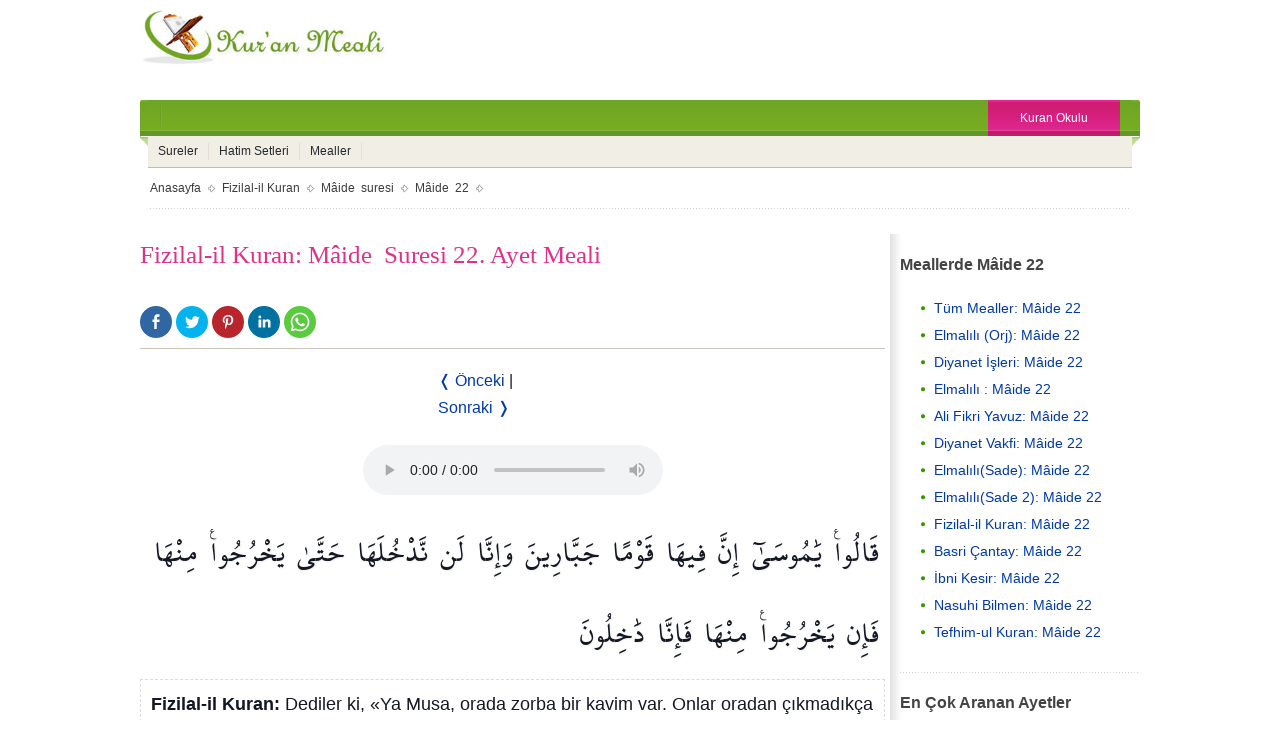

--- FILE ---
content_type: text/html; charset=utf-8
request_url: https://www.kuranmeali.net/fizilal-il-kuran/maide-suresi-22.ayet.htm
body_size: 47182
content:
<!doctype html>
<html ⚡ lang="tr">
<head>
<title>Fizilal-il Kuran Meali: Mâide  Suresi 22. Ayet Meali, Mâide  22, 5:22</title>
<meta charset="utf-8">
<meta name="viewport" content="width=device-width, minimum-scale=1,initial-scale=1">
<link rel="shortcut icon" href="https://www.kuranmeali.net/img/favicon.ico?v=3">
<link rel="canonical" href="https://www.kuranmeali.net/fizilal-il-kuran/maide-suresi-22.ayet.htm"/>
<meta name="description" content="Fizilal-il Kuran Meali: Mâide  Suresi 22. Ayet Meali, Mâide  22, 5:22 Dediler ki, «Ya Musa, orada zorba bir kavim var. Onlar oradan çıkmadıkça biz oraya kesinlikle girmeyiz. Eğer çıkarlarsa o zaman oraya gireriz.»">
<script async custom-element="amp-analytics" src="https://cdn.ampproject.org/v0/amp-analytics-0.1.js"></script>
<script async custom-element="amp-ad" src="https://cdn.ampproject.org/v0/amp-ad-0.1.js"></script>
<script async src="https://cdn.ampproject.org/v0.js"></script>
<script async custom-element="amp-audio" src="https://cdn.ampproject.org/v0/amp-audio-0.1.js"></script>
<style amp-custom>@font-face {font-family:KuranFont;src:url('../font/ShaikhHamdullahMushaf.ttf');font-display: swap;}
body {color:#141823;font-family:Helvetica, Arial, sans-serif; line-height:1.712;list-style:none}
#container {max-width:1000px;width:100%;margin:0 auto;background-color:#fff}
li {list-style:none}
a:link, a:visited {color:#003aa5}
.tab li {display:inline}
.tab li a {display:block;float:left;text-decoration:none}
.icerik li {display:inline}
.icerik li a {display:block;float:left}
.temizle {clear:both}
header {width:100%;height:90px;margin-bottom:10px}
.logo {float:left;width:258px;margin-right:-260px;height:90px;overflow:hidden}
.ads-header {float:right;width:728px;max-height:90px;height:auto;margin-left:265px}
.ads-aside {max-height:300px}
.ads-footer {float:left;width:100%}
.adsbygoogle {width:auto;height:auto;}
nav {display:block;position:relative}
.dt-menu, .dt-submenu {font-family:Arial, Helvetica}
.dt-menu .dt-buy-now, a:active, a:hover, a:link, a:visited {text-decoration:none}
.dt-buy-now {padding-right:15px;padding-left:15px}
.dt-menu {color:#3b3d3f;height:36px;background:url(https://www.kuranmeali.net/img/tum.png) 0 -326px repeat-x;position:relative;margin:0 auto}
.dt-menu .aktif .dt-menusl, .dt-menu-l {width:8px;background-image:url(https://www.kuranmeali.net/img/tum.png)}
.dt-menu-l {background-position:-10px -438px;height:46px;position:absolute;left:0;top:0}
.dt-menu ul {float:left;height:36px;margin:0 -20px;line-height:33px}
.dt-menu .aktif a {top:-9px;position:relative;padding:0}
.dt-menu .aktif .dt-menusl {height:46px;background-position:-10px -504px;float:left}
.dt-menu .aktif .dt-menusc {height:46px;background:url(https://www.kuranmeali.net/img/bkg_menutc.png) repeat-x;float:left;display:block;padding:0 16px;font-size:13px;color:#272a2d;line-height:56px}
.dt-menu .aktif .dt-menusr {height:46px;background-image:url(https://www.kuranmeali.net/img/tum.png);background-position:-10px -574px;width:8px;float:left}
.dt-menu ul li span.dt-sep {background:url(https://www.kuranmeali.net/img/bkg_menus.gif) no-repeat;display:block;float:left;width:2px;height:36px}
.dt-menu .dt-buy-now {background:url(https://www.kuranmeali.net/img/tum.png) repeat-x;padding:0 32px;height:36px;display:block;color:#fff;font-size:12px;line-height:36px;position:absolute;top:0;right:20px}
.dt-menu-r {background-image:url(https://www.kuranmeali.net/img/tum.png);background-position:-10px -644px;width:8px;height:46px;position:absolute;right:0;top:0}
.dt-menu ul a {font-size:13px;color:#fff;padding:0 24px}
.dt-submenu {color:#3b3d3f;background:#f1efe5;height:31px;margin:0 8px;position:relative;border-bottom:1px solid #c1bbb6}
.dt-submenu ul {margin:0;padding:0;display:block}
.dt-submenu ul a {margin:7px 0 0;color:#272a2d;font-size:12px;padding:0 10px;height:17px;line-height:17px;border-right:1px solid #e4deda}
.dt-submenu ul a:hover {color:#619825}
#kategori {width:98%;height:auto;color:#3b3d3f;font-size:12px;background:url('https://www.kuranmeali.net/img/bkg_sep.gif') repeat-x 0 bottom;margin:0 10px 25px 10px;}
#kategori li a {color:#3b3d3f;float:left;padding-bottom:8px;padding-top:8px;background:url('https://www.kuranmeali.net/img/ok.gif') no-repeat right center;padding-right:15px;margin-right:6px;height:25px;line-height:25px;font-size:12px}
#kategori li a:hover, #yon li a:hover  {text-decoration:underline}
section {float:left;min-height:1150px;height:auto;width:100%}
article {margin-right:255px;height:auto}
article h1 {font-family:Trebuchet MS;font-weight:normal;color:#DE3288;font-size:25px;margin-bottom:30px;margin-top:0px}
.social {border-bottom:1px solid #CAC4BB;text-align:left;width:100%;margin-top:5px;margin-bottom:18px;padding-bottom:10px}
.social-icons {border:0;min-width:2rem;max-width:100%;width:auto;height:3rem;white-space:nowrap;overflow:hidden;text-overflow:ellipsis}
.social-icon--gplus {background-color:#e15440}
.social-icon--gplus:hover{background-color:#ce3620}
.social-icon--facebook:hover{background-color:#244e7c}
.social-icon--facebook{background-color:#3067a3}
.social-icon--twitter {background-color:#03b3ee}
.social-icon--twitter:hover {background-color:#028dbc}
.social-icon--print {background-color:#738A8D}
.social-icon--print:hover {background-color:#5d5d5d}
.social-icon--pinterest {background-color:#b9252c}
.social-icon--pinterest:hover {background-color:#8f1d22}
.social-icon--linkedin {background-color:#0071a1}
.social-icon--linkedin:hover {background-color:#004d6e}
.social-icon--whatsapp {background-color:#59cb3f}
.social-icon--whatsapp:hover {background-color:#45a92e}
.social-icon:hover, .social-icon:active, .social-icon:focus {color:#fff;text-decoration:none}
.social-icon {border:0;min-width:2rem;max-width:100%;width:auto;height:2rem;white-space:nowrap;overflow:hidden;text-overflow:ellipsis;}
.social-icon svg {height:88%;width:88%;vertical-align:middle;position:absolute;top:0;bottom:0;right:0;left:0;margin:auto;}
.rounded-icon {display:inline-block;vertical-align:middle;position:relative;-webkit-border-radius:62.5rem;border-radius:62.5rem;}
.inline-icon a {fill:#fff}
#yon {margin-top:20px;width:150px;margin:0 auto}
#yon li {display:inline-block}
#dinle {margin:0 auto;width:300px;margin-top:24px}
#kuran {text-align:right}
.ayet-text {font-size:35px;font-family:KuranFont, KFGQPC Uthman Taha Naskh, KFGQPC_Naskh "Traditional Arabic";line-height:70px;text-align:center;text-shadow:1px 1px 2px #eee;margin:20px 0 30px}
#meal {width:auto;margin-top:20px}
#meal li {margin:3px;list-style:none;float:right;text-align:center;border:1px dashed #fff;padding:2px;line-height:20x}
#meal li:hover {border:1px dashed #DE3288;background-color:#fbf2e6}
.arabi {text-align:right;font-family:KuranFont;text-shadow:1px 1px 2px #eee;font-size:32px;line-height:2;width:100%;margin-bottom:5px}
.arab {text-align:center;font-family:KuranFont;text-shadow:1px 1px 2px #eee;font-size:32px;line-height:2;width:100%;margin-bottom:10px}
.transcript{color:#008000;margin-bottom:10px;text-align:center;font-size:20px}
.manasi{color:#003aa5;margin-bottom:10px;text-align:center;font-size:20px}
#kelime {float:left;width:100%;padding:2px}
#kelime ul {width:100%;border-bottom:1px dashed #d9d9d9;height:35px}
#kelime ul:hover {border-bottom:1px dashed #DE3288;}
#kelime ul li {width:50%;float:left;list-style:none;line-height:25px;text-shadow:1px 1px 2px #eee;font-size:16px;padding-top:5px;}
#kelime ul p {width:50%;float:right;list-style:none;line-height:25px;font-family:KuranFont;}
#mealler li {padding:10px;font-family:Helvetica, Arial, Sans-serif;font-size:18px;line-height:1.6;margin:2px 0 2px 0;text-align:left;border:1px dashed #dbdbdb;background-color:#fff;list-style:none}
#mealler li:hover {border:1px dashed #DE3288;background-color:#fbf2e6;color:#000}
#orta-bag {margin:0 0 10px 5px;line-height:1.8;font-size:18px;font-family:"Helvetica Neue", Helvetica, Arial}
#orta-bag li {width:33%;float:left}
#orta-bag li a {margin-left:10px}
.textarea {width:100%}
.nakis {float:left;width:100%;height:34px;}
.nakis {margin:0 auto;background:url(https://www.kuranmeali.net/img/nakis.gif) center no-repeat;margin:18px 0 18px 0px}
#sayi-link {float:left;width:100%;border:solid 1px #dedede;margin-bottom:10px;padding:2%}
#sayi-link a{display:inline-block;line-height:2;padding:0 11px;border:1px solid #dcdcdc;font-size:14px;text-decoration:none;margin-right:4px;border-radius:33px;color:#464646;margin:0 4px 4px 0}
#sayi-link a:hover{background:#629826;text-decoration:none;color:white}
aside {float:right;width:250px;height:100%;margin-left:-250px;background:url('https://www.kuranmeali.net/img/bkg_sidebar.gif') left repeat-y;position:relative}
#sidebar {padding-bottom:26px;margin-bottom:26px;background:url('https://www.kuranmeali.net/img/bkg_sep.gif') repeat-x 0 bottom;font-size:14px;color:#444;margin:0 0 0 10px}
#sidebar li, #sidebar li:hover {background-image:url('https://www.kuranmeali.net/img/tum.png');background-repeat:no-repeat}
#sidebar li {padding:1px 14px;background-position:-585px 0px;line-height:1.8;margin-left:20px}
#sidebar li:hover {background-position:-585px -47px;text-decoration:underline}
#sidebar H3 {padding:2px 10px 5px font:18px Trebuchet MS}
#sidebar p {padding:5px}
.nakliyat{margin:0 auto;width:100%;max-width:1300px;height:auto;clear:both;text-align:center;border:1px solid #ddd;border-radius:5px}
.nakliyat h5 {font-size:35px;color:#1F0EB1}
.nakliyat h6 {font-size:22px;color:#2C7B43}
.nakliyat p {margin:0 auto;color:#000}
.vaktin-onerisi{margin:0 auto;margin-top:45px;background:#f7f3f0;max-width:990px;width:98%;height:320px;clear:both}
.cingene{border-top:1px solid #ec008c}
.yesil{border-top:1px solid #629826}
.a-mavi{border-top:1px solid #4bc6df}
.gb{margin:0 auto;max-width:909px;font-size:18px}
.gb-h1{width:94%;float:none;margin-left:0px;margin-right:%1}
.gb, .gb-h1{padding:%1;height:75px}
.gb ul{margin:0px;-webkit-padding-start:0px}
.gb li{float:right;padding:0 10px;border-left:1px solid #dfdfdf}
.zaman, .zaman-ad, .zaman-red{width:200px;height:240px}
.zaman{background:#629826;padding-top:1px}
.zaman-ad{padding-top:1px}
.zaman-red{background:#951c55;padding-top:1px}
.zaman a:hover, .zaman-red a:hover, .zaman-ad a:hover{text-decoration:none}
.text{margin:0px;font-size:18px;padding:8px;color:#fff}
.text-ad{margin:0px;font-size:18px;padding:8px;color:#00456e}
.imge, .text-ad, .text{float:none}
.text, .text-ad, .imge{width:auto}
footer {width:91%;position:relative;background-image:url(https://www.kuranmeali.net/img/footer-bg.png);border-bottom:1px solid #111;margin:0 auto;padding-left:6%;padding-right:3%;float:left;margin-top:10px}
footer ul {font-family:Helvetica, sans-serif;padding-left:5%;}
.altkutu1, .altkutu2, .altkutu3, .altkutu4, .altkutu5, .altkutu6 {float:left;width:16%;font:12px Helvetica}
.altkutu1 li, .altkutu2 li, .altkutu3 li, .altkutu4 li, .altkutu5 li, .altkutu6 li {line-height:1.8}
.altkutu1 a:hover, .altkutu2 a:hover, .altkutu3 a:hover, .altkutu4 a:hover, .altkutu5 a:hover, .altkutu6 a:hover {color:#fff;text-decoration:none}
.altkutu1 li a, .altkutu2 li a, .altkutu3 li a, .altkutu4 li a, .altkutu5 li a, .altkutu6 li a, #footer a {color:#999}
#footer {height:20px;width:98%;border-top:1px solid #333;background:#111;color:#666;font-family:Helvetica;font-size:11px;padding:12px 1% 5px 1%;float:left}
#footer a:hover {color:#5CA12F}
.copyright {float:left;height:auto;font-size:11px}
.yukari {width:50px;height:auto;float:right;top:1px}
@media print{#sayi-link, ads-footer, .adsbygoogle, #kategori, #tabs7, .ads-responsive-1, .ads-responsive-2, .ads-responsive-3, .aside-l, .aside-r, .header, .nakis, .nav, .nav2, .navAc, .social, aside, footer, header, nav{display:none}}
@media screen and (max-width:990px) {.altkutu1, .altkutu2, .altkutu3, .altkutu4, .altkutu5, .altkutu6 {float:left;width:30%;} #orta-bag li{width:50%}.ads-header {width:468px}.vaktin-onerisi, .advertorial{width:98%;height:290px}.zaman, .zaman-ad, .zaman-red{width:160px;height:200px}.text, .text-ad, .imge{width:auto;font-size:15px}.gb{max-width:750px}}
@media screen and (max-width:750px) {article {width:100%;margin-right:0px} aside{width:100%;font:12px}.ads-header {width:234px;height:auto} .vaktin-onerisi{max-width:750px}.gb li{width:100%;margin-bottom:12px}.zaman, .zaman-ad, .zaman-red{width:100%;height:82px;padding-top:0px}.text, .text-ad{margin:0 0 0 148;padding:2px}.imge{width:126px;float:left;margin-right:4px}.text, .text-ad, .imge{padding:3px;height:76px}
#orta-bag, #sidebar {font-size:22px}
.altkutu1, .altkutu2, .altkutu3, .altkutu4, .altkutu5, .altkutu6 {font-size:16px}}
@media screen and (max-width:680px) {.altkutu1, .altkutu3, .altkutu2, .altkutu4, .altkutu5, .altkutu6 {width:48%}}
@media screen and (max-width:570px) {.ads-header, .logo {width:100%;height:auto;}ads-header { margin-bottom:3px}header {height:auto;margin-bottom:5px} #orta-bag li{width:100%}}
@media screen and (max-width:400px) {.altkutu1, .altkutu3, .altkutu2, .altkutu4, .altkutu5, .altkutu6 {width:90%}}</style>
<style amp-boilerplate>body{-webkit-animation:-amp-start 8s steps(1,end) 0s 1 normal both;-moz-animation:-amp-start 8s steps(1,end) 0s 1 normal both;-ms-animation:-amp-start 8s steps(1,end) 0s 1 normal both;animation:-amp-start 8s steps(1,end) 0s 1 normal both}@-webkit-keyframes -amp-start{from{visibility:hidden}to{visibility:visible}}@-moz-keyframes -amp-start{from{visibility:hidden}to{visibility:visible}}@-ms-keyframes -amp-start{from{visibility:hidden}to{visibility:visible}}@-o-keyframes -amp-start{from{visibility:hidden}to{visibility:visible}}@keyframes -amp-start{from{visibility:hidden}to{visibility:visible}}</style><noscript><style amp-boilerplate>body{-webkit-animation:none;-moz-animation:none;-ms-animation:none;animation:none}</style></noscript>
</head>
<body>
<div id="container">
<header>
<div class="logo"><a href="https://www.kuranmeali.net"><amp-img src="https://www.kuranmeali.net/img/logo.jpg" alt="Kuran Meali" width="258" height="68" id="top"></amp-img></a></div> 
<div class="ads-header">
</div>
<div class="temizle"></div>
  </header>
  <nav>
    <div class="dt-menu">
      <div class="dt-menu-l"></div>
      <ul class="tab">
        <li> <span class="dt-sep"></span> </li>
      </ul>
      <a href="https://www.kuranmeali.net/kuran-okulu.php" class="dt-buy-now">Kuran Okulu</a>
      <div class="dt-menu-r"></div>
    </div>
<div class="dt-submenu">
<ul class="icerik" id="tab1">
<li class="dt-submenu-0"><a href="https://www.kuranmeali.net/index.htm">Sureler</a></li>&nbsp;&nbsp;
<li class="dt-submenu-0"><a href="https://www.kuranmeali.net/kurani-kerim-hatim-setleri-indir.html">Hatim Setleri</a></li>&nbsp;&nbsp;
<li class="dt-submenu-0"><a href="https://www.kuranmeali.net/kuran-mealleri.php">Mealler</a> </li>&nbsp;&nbsp;
</ul>
</div>
</nav>  <div id="kategori">
    <li><a href="https://www.kuranmeali.net/">Anasayfa</a></li>
    <li><a href="https://www.kuranmeali.net/fizilal-il-kuran/">Fizilal-il Kuran</a></li>
    <li><a href="maide-suresi.htm">Mâide  suresi</a></li>
    <li><a href="maide-suresi-22.ayet.htm">Mâide  22</a></li>
    <div class="temizle"></div>
  </div>
  <section>
    <article>
      <h1>Fizilal-il Kuran: Mâide  Suresi 22. Ayet Meali</h1>
	<div class="social">
<span class="inline-icon rounded-icon social-icon social-icon--facebook">
<a target="_blank" href="https://www.facebook.com/share.php?u=www.kuranmeali.net/fizilal-il-kuran/maide-suresi-22.ayet.htm"><svg width="32" height="32" viewBox="-2 -2 32 32"><path d="M17.9 14h-3v8H12v-8h-2v-2.9h2V8.7C12 6.8 13.1 5 16 5c1.2 0 2 .1 2 .1v3h-1.8c-1 0-1.2.5-1.2 1.3v1.8h3l-.1 2.8z"></path></svg></a>
</span>
<span class="inline-icon rounded-icon social-icon social-icon--twitter">
<a target="_blank" href="https://twitter.com/?status=@kuranmeali: www.kuranmeali.net/fizilal-il-kuran/maide-suresi-22.ayet.htm"><svg width="32" height="32" viewBox="-2 -2 32 32"><path d="M21.3 10.5v.5c0 4.7-3.5 10.1-9.9 10.1-2 0-3.8-.6-5.3-1.6.3 0 .6.1.8.1 1.6 0 3.1-.6 4.3-1.5-1.5 0-2.8-1-3.3-2.4.2 0 .4.1.7.1l.9-.1c-1.6-.3-2.8-1.8-2.8-3.5.5.3 1 .4 1.6.4-.9-.6-1.6-1.7-1.6-2.9 0-.6.2-1.3.5-1.8 1.7 2.1 4.3 3.6 7.2 3.7-.1-.3-.1-.5-.1-.8 0-2 1.6-3.5 3.5-3.5 1 0 1.9.4 2.5 1.1.8-.1 1.5-.4 2.2-.8-.3.8-.8 1.5-1.5 1.9.7-.1 1.4-.3 2-.5-.4.4-1 1-1.7 1.5z"></path></svg></a>
</span>
<span class="inline-icon rounded-icon social-icon social-icon--pinterest">
<a target="_blank" href="https://www.pinterest.com/pin/find/?url=www.kuranmeali.net/fizilal-il-kuran/maide-suresi-22.ayet.htm"><svg viewBox="0 0 32 32"><path d="M16.363 8C12.133 8 10 11.13 10 13.74c0 1.582.58 2.988 1.823 3.512.204.086.387.003.446-.23.04-.16.136-.568.18-.737.06-.23.036-.312-.128-.513-.36-.436-.588-1-.588-1.802 0-2.322 1.684-4.402 4.384-4.402 2.39 0 3.703 1.508 3.703 3.522 0 2.65-1.135 4.887-2.82 4.887-.93 0-1.63-.795-1.406-1.77.268-1.165.786-2.42.786-3.262 0-.752-.39-1.38-1.2-1.38-.952 0-1.716 1.017-1.716 2.38 0 .867.284 1.454.284 1.454l-1.146 5.005c-.34 1.487-.05 3.31-.026 3.493.014.108.15.134.21.05.09-.117 1.223-1.562 1.61-3.006.108-.41.625-2.526.625-2.526.31.61 1.216 1.145 2.177 1.145C20.06 19.56 22 16.87 22 13.264 22 10.54 19.764 8 16.364 8"></path></svg></a>
</span>
<span class="inline-icon rounded-icon social-icon social-icon--linkedin">
<a target="_blank" href="https://www.linkedin.com/shareArticle?mini=true&title=Kuran Meali&url=www.kuranmeali.net/fizilal-il-kuran/maide-suresi-22.ayet.htm"><svg width="30" height="30" viewBox="0 0 30 30"><path d="M10.576 7.985c.865 0 1.568.703 1.568 1.568 0 .866-.703 1.57-1.568 1.57-.867 0-1.568-.704-1.568-1.57 0-.865.7-1.568 1.568-1.568zm-1.353 4.327h2.706v8.704H9.222v-8.704zm4.403 0h2.595v1.19h.038c.36-.685 1.244-1.407 2.56-1.407 2.737 0 3.243 1.803 3.243 4.147v4.774h-2.7v-4.232c0-1.01-.02-2.308-1.407-2.308-1.408 0-1.623 1.1-1.623 2.235v4.306h-2.704v-8.704"></path></svg></a>
</span>
<span class="inline-icon rounded-icon social-icon social-icon--whatsapp">
<a href="whatsapp://send?text=www.kuranmeali.net/fizilal-il-kuran/maide-suresi-22.ayet.htm&t=Kuran Meali"><svg width="30" height="30" viewBox="0 0 30 30"><path d="M22.09 7.87c-1.88-1.88-4.38-2.92-7.05-2.92-5.49 0-9.96 4.47-9.96 9.96 0 1.75.46 3.47 1.33 4.98L5 25.04l5.28-1.38c1.45.79 3.09 1.21 4.76 1.21 5.49 0 9.96-4.47 9.96-9.96 0-2.65-1.03-5.15-2.91-7.04m-7.05 15.32c-1.49 0-2.95-.4-4.22-1.15l-.3-.18-3.13.82.84-3.05-.2-.31C7.2 18 6.76 16.47 6.77 14.91c0-4.56 3.71-8.27 8.28-8.27 2.21 0 4.29.86 5.85 2.43 1.56 1.56 2.42 3.64 2.42 5.85 0 4.56-3.72 8.27-8.28 8.27m4.54-6.2c-.25-.12-1.47-.73-1.7-.81s-.39-.12-.56.12c-.17.25-.64.81-.79.97-.14.17-.29.19-.54.06-.25-.12-1.05-.39-2-1.23-.74-.66-1.24-1.47-1.38-1.72-.15-.25-.02-.38.11-.51.11-.11.25-.29.37-.44.12-.15.17-.25.25-.42.08-.17.04-.31-.02-.44-.06-.12-.56-1.35-.77-1.85-.2-.49-.41-.42-.56-.43-.14-.01-.31-.01-.48-.01-.17 0-.44.06-.66.31-.22.25-.87.85-.87 2.08 0 1.22.89 2.41 1.02 2.57.12.17 1.75 2.68 4.25 3.76.59.26 1.06.41 1.42.52.6.19 1.14.16 1.57.1.48-.07 1.47-.6 1.68-1.18s.21-1.08.14-1.18c-.06-.08-.23-.14-.48-.27"></path></svg></a>
</span>
</div><div id="yon">
								<li><a href="maide-suresi-21.ayet.htm">&#10092; Önceki </a></li>
																								<li>
								|
								</li>
																								<li>
<a href="maide-suresi-23.ayet.htm">Sonraki &#10093;</a>
								</li>
															</div>
<div id="dinle">
<amp-audio width="auto" height="50" src="https://web.archive.org/web/20160803003136/http://everyayah.com/data/Alafasy_128kbps/005022.mp3"></amp-audio>
</div>
<div id="meal">
																																<li>
								<div class="arabi">
								قَالُوا۟								</div>
								<div class="anlam">
																</div>
								</li>
																<li>
								<div class="arabi">
								يَٰمُوسَىٰٓ								</div>
								<div class="anlam">
																</div>
								</li>
																<li>
								<div class="arabi">
								إِنَّ								</div>
								<div class="anlam">
																</div>
								</li>
																<li>
								<div class="arabi">
								فِيهَا								</div>
								<div class="anlam">
																</div>
								</li>
																<li>
								<div class="arabi">
								قَوْمًا								</div>
								<div class="anlam">
																</div>
								</li>
																<li>
								<div class="arabi">
								جَبَّارِينَ								</div>
								<div class="anlam">
																</div>
								</li>
																<li>
								<div class="arabi">
								وَإِنَّا								</div>
								<div class="anlam">
																</div>
								</li>
																<li>
								<div class="arabi">
								لَن								</div>
								<div class="anlam">
																</div>
								</li>
																<li>
								<div class="arabi">
								نَّدْخُلَهَا								</div>
								<div class="anlam">
																</div>
								</li>
																<li>
								<div class="arabi">
								حَتَّىٰ								</div>
								<div class="anlam">
																</div>
								</li>
																<li>
								<div class="arabi">
								يَخْرُجُوا۟								</div>
								<div class="anlam">
																</div>
								</li>
																<li>
								<div class="arabi">
								مِنْهَا								</div>
								<div class="anlam">
																</div>
								</li>
																<li>
								<div class="arabi">
								فَإِن								</div>
								<div class="anlam">
																</div>
								</li>
																<li>
								<div class="arabi">
								يَخْرُجُوا۟								</div>
								<div class="anlam">
																</div>
								</li>
																<li>
								<div class="arabi">
								مِنْهَا								</div>
								<div class="anlam">
																</div>
								</li>
																<li>
								<div class="arabi">
								فَإِنَّا								</div>
								<div class="anlam">
																</div>
								</li>
																<li>
								<div class="arabi">
								دَٰخِلُونَ								</div>
								<div class="anlam">
																</div>
								</li>
																<div class="temizle"></div>
							</div>
							<div id="mealler">
																																<li>
									<b>
																		Fizilal-il Kuran:
																		</b>
									Dediler ki, «Ya Musa, orada zorba bir kavim var. Onlar oradan çıkmadıkça biz oraya kesinlikle girmeyiz. Eğer çıkarlarsa o zaman oraya gireriz.»								</li>
								
																
							</div>
       <div class="nakis"><li></li></div>
       						<div id="sayi-link">
																	<a href="maide-suresi-1.ayet.htm">1</a>
																	<a href="maide-suresi-2.ayet.htm">2</a>
																	<a href="maide-suresi-3.ayet.htm">3</a>
																	<a href="maide-suresi-4.ayet.htm">4</a>
																	<a href="maide-suresi-5.ayet.htm">5</a>
																	<a href="maide-suresi-6.ayet.htm">6</a>
																	<a href="maide-suresi-7.ayet.htm">7</a>
																	<a href="maide-suresi-8.ayet.htm">8</a>
																	<a href="maide-suresi-9.ayet.htm">9</a>
																	<a href="maide-suresi-10.ayet.htm">10</a>
																	<a href="maide-suresi-11.ayet.htm">11</a>
																	<a href="maide-suresi-12.ayet.htm">12</a>
																	<a href="maide-suresi-13.ayet.htm">13</a>
																	<a href="maide-suresi-14.ayet.htm">14</a>
																	<a href="maide-suresi-15.ayet.htm">15</a>
																	<a href="maide-suresi-16.ayet.htm">16</a>
																	<a href="maide-suresi-17.ayet.htm">17</a>
																	<a href="maide-suresi-18.ayet.htm">18</a>
																	<a href="maide-suresi-19.ayet.htm">19</a>
																	<a href="maide-suresi-20.ayet.htm">20</a>
																	<a href="maide-suresi-21.ayet.htm">21</a>
																	<a href="maide-suresi-22.ayet.htm">22</a>
																	<a href="maide-suresi-23.ayet.htm">23</a>
																	<a href="maide-suresi-24.ayet.htm">24</a>
																	<a href="maide-suresi-25.ayet.htm">25</a>
																	<a href="maide-suresi-26.ayet.htm">26</a>
																	<a href="maide-suresi-27.ayet.htm">27</a>
																	<a href="maide-suresi-28.ayet.htm">28</a>
																	<a href="maide-suresi-29.ayet.htm">29</a>
																	<a href="maide-suresi-30.ayet.htm">30</a>
																	<a href="maide-suresi-31.ayet.htm">31</a>
																	<a href="maide-suresi-32.ayet.htm">32</a>
																	<a href="maide-suresi-33.ayet.htm">33</a>
																	<a href="maide-suresi-34.ayet.htm">34</a>
																	<a href="maide-suresi-35.ayet.htm">35</a>
																	<a href="maide-suresi-36.ayet.htm">36</a>
																	<a href="maide-suresi-37.ayet.htm">37</a>
																	<a href="maide-suresi-38.ayet.htm">38</a>
																	<a href="maide-suresi-39.ayet.htm">39</a>
																	<a href="maide-suresi-40.ayet.htm">40</a>
																	<a href="maide-suresi-41.ayet.htm">41</a>
																	<a href="maide-suresi-42.ayet.htm">42</a>
																	<a href="maide-suresi-43.ayet.htm">43</a>
																	<a href="maide-suresi-44.ayet.htm">44</a>
																	<a href="maide-suresi-45.ayet.htm">45</a>
																	<a href="maide-suresi-46.ayet.htm">46</a>
																	<a href="maide-suresi-47.ayet.htm">47</a>
																	<a href="maide-suresi-48.ayet.htm">48</a>
																	<a href="maide-suresi-49.ayet.htm">49</a>
																	<a href="maide-suresi-50.ayet.htm">50</a>
																	<a href="maide-suresi-51.ayet.htm">51</a>
																	<a href="maide-suresi-52.ayet.htm">52</a>
																	<a href="maide-suresi-53.ayet.htm">53</a>
																	<a href="maide-suresi-54.ayet.htm">54</a>
																	<a href="maide-suresi-55.ayet.htm">55</a>
																	<a href="maide-suresi-56.ayet.htm">56</a>
																	<a href="maide-suresi-57.ayet.htm">57</a>
																	<a href="maide-suresi-58.ayet.htm">58</a>
																	<a href="maide-suresi-59.ayet.htm">59</a>
																	<a href="maide-suresi-60.ayet.htm">60</a>
																	<a href="maide-suresi-61.ayet.htm">61</a>
																	<a href="maide-suresi-62.ayet.htm">62</a>
																	<a href="maide-suresi-63.ayet.htm">63</a>
																	<a href="maide-suresi-64.ayet.htm">64</a>
																	<a href="maide-suresi-65.ayet.htm">65</a>
																	<a href="maide-suresi-66.ayet.htm">66</a>
																	<a href="maide-suresi-67.ayet.htm">67</a>
																	<a href="maide-suresi-68.ayet.htm">68</a>
																	<a href="maide-suresi-69.ayet.htm">69</a>
																	<a href="maide-suresi-70.ayet.htm">70</a>
																	<a href="maide-suresi-71.ayet.htm">71</a>
																	<a href="maide-suresi-72.ayet.htm">72</a>
																	<a href="maide-suresi-73.ayet.htm">73</a>
																	<a href="maide-suresi-74.ayet.htm">74</a>
																	<a href="maide-suresi-75.ayet.htm">75</a>
																	<a href="maide-suresi-76.ayet.htm">76</a>
																	<a href="maide-suresi-77.ayet.htm">77</a>
																	<a href="maide-suresi-78.ayet.htm">78</a>
																	<a href="maide-suresi-79.ayet.htm">79</a>
																	<a href="maide-suresi-80.ayet.htm">80</a>
																	<a href="maide-suresi-81.ayet.htm">81</a>
																	<a href="maide-suresi-82.ayet.htm">82</a>
																	<a href="maide-suresi-83.ayet.htm">83</a>
																	<a href="maide-suresi-84.ayet.htm">84</a>
																	<a href="maide-suresi-85.ayet.htm">85</a>
																	<a href="maide-suresi-86.ayet.htm">86</a>
																	<a href="maide-suresi-87.ayet.htm">87</a>
																	<a href="maide-suresi-88.ayet.htm">88</a>
																	<a href="maide-suresi-89.ayet.htm">89</a>
																	<a href="maide-suresi-90.ayet.htm">90</a>
																	<a href="maide-suresi-91.ayet.htm">91</a>
																	<a href="maide-suresi-92.ayet.htm">92</a>
																	<a href="maide-suresi-93.ayet.htm">93</a>
																	<a href="maide-suresi-94.ayet.htm">94</a>
																	<a href="maide-suresi-95.ayet.htm">95</a>
																	<a href="maide-suresi-96.ayet.htm">96</a>
																	<a href="maide-suresi-97.ayet.htm">97</a>
																	<a href="maide-suresi-98.ayet.htm">98</a>
																	<a href="maide-suresi-99.ayet.htm">99</a>
																	<a href="maide-suresi-100.ayet.htm">100</a>
																	<a href="maide-suresi-101.ayet.htm">101</a>
																	<a href="maide-suresi-102.ayet.htm">102</a>
																	<a href="maide-suresi-103.ayet.htm">103</a>
																	<a href="maide-suresi-104.ayet.htm">104</a>
																	<a href="maide-suresi-105.ayet.htm">105</a>
																	<a href="maide-suresi-106.ayet.htm">106</a>
																	<a href="maide-suresi-107.ayet.htm">107</a>
																	<a href="maide-suresi-108.ayet.htm">108</a>
																	<a href="maide-suresi-109.ayet.htm">109</a>
																	<a href="maide-suresi-110.ayet.htm">110</a>
																	<a href="maide-suresi-111.ayet.htm">111</a>
																	<a href="maide-suresi-112.ayet.htm">112</a>
																	<a href="maide-suresi-113.ayet.htm">113</a>
																	<a href="maide-suresi-114.ayet.htm">114</a>
																	<a href="maide-suresi-115.ayet.htm">115</a>
																	<a href="maide-suresi-116.ayet.htm">116</a>
																	<a href="maide-suresi-117.ayet.htm">117</a>
																	<a href="maide-suresi-118.ayet.htm">118</a>
																	<a href="maide-suresi-119.ayet.htm">119</a>
																	<a href="maide-suresi-120.ayet.htm">120</a>
																
							</div>
      <div class="ads-footer">
	  </div>
    </article>
  </section>
  <aside>
  <div id="sidebar">
    <h3>Meallerde Mâide 22</h3>
    <li><a href="https://www.kuranmeali.net/maide-suresi-22.ayet.htm">Tüm Mealler: Mâide 22</a></li>
    <li><a href="https://www.kuranmeali.net/elmalili-hamdi-yazir-orijinal/maide-suresi-22.ayet.htm">Elmalılı (Orj): Mâide 22</a></li>
    <li><a href="https://www.kuranmeali.net/diyanet/maide-suresi-22.ayet.htm">Diyanet İşleri: Mâide 22</a></li>
    <li><a href="https://www.kuranmeali.net/elmalili-hamdi-yazir/maide-suresi-22.ayet.htm">Elmalılı : Mâide 22</a></li>
    <li><a href="https://www.kuranmeali.net/ali-fikri-yavuz/maide-suresi-22.ayet.htm">Ali Fikri Yavuz: Mâide 22</a></li>
    <li><a href="https://www.kuranmeali.net/diyanet-vakfi/maide-suresi-22.ayet.htm">Diyanet Vakfi: Mâide 22</a></li>
    <li><a href="https://www.kuranmeali.net/elmalili-hamdi-yazir-sadelestirilmis/maide-suresi-22.ayet.htm">Elmalılı(Sade): Mâide 22</a></li>
    <li><a href="https://www.kuranmeali.net/elmalili-hamdi-yazir-sadelestirilmis-2/maide-suresi-22.ayet.htm">Elmalılı(Sade 2): Mâide 22</a></li>
    <li><a href="https://www.kuranmeali.net/fizilal-il-kuran/maide-suresi-22.ayet.htm">Fizilal-il Kuran: Mâide 22</a></li>
    <li><a href="https://www.kuranmeali.net/hasan-basri-cantay/maide-suresi-22.ayet.htm">Basri Çantay: Mâide 22</a></li>
    <li><a href="https://www.kuranmeali.net/ibni-kesir/maide-suresi-22.ayet.htm">İbni Kesir: Mâide 22</a></li>
    <li><a href="https://www.kuranmeali.net/omer-nasuhi-bilmen/maide-suresi-22.ayet.htm">Nasuhi Bilmen: Mâide 22</a></li>
    <li><a href="https://www.kuranmeali.net/tefhim-ul-kuran/maide-suresi-22.ayet.htm">Tefhim-ul Kuran: Mâide 22</a></li>
  </div>
  <div id="sidebar">
    <h3>En Çok Aranan Ayetler</h3>
  <li><a href="https://www.kuranmeali.net/nisa-suresi-34.ayet.htm">Nisa 34</a></li>
  <li><a href="https://www.kuranmeali.net/ahzab-suresi-50.ayet.htm">Ahzab 50</a></li>
  <li><a href="https://www.kuranmeali.net/ahzab-suresi-51.ayet.htm">Ahzab 51</a></li>
  <li><a href="https://www.kuranmeali.net/ahzab-suresi-37.ayet.htm">Ahzab 37</a></li>
  <li><a href="https://www.kuranmeali.net/maide-suresi-44.ayet.htm">Maide 44</a></li>
  <li><a href="https://www.kuranmeali.net/bakara-suresi-179.ayet.htm">Bakara 179</a></li>
  <li><a href="https://www.kuranmeali.net/bakara-suresi-216.ayet.htm">Bakara 216</a></li>
  <li><a href="https://www.kuranmeali.net/rahman-suresi-33.ayet.htm">Rahman 33</a></li>
  <li><a href="https://www.kuranmeali.net/furkan-suresi-74.ayet.htm">Furkan 74</a></li>
  <li><a href="https://www.kuranmeali.net/zumer-suresi-53.ayet.htm">Zümer 53</a></li>
  <li><a href="https://www.kuranmeali.net/nebe-suresi-33.ayet.htm">Nebe 33</a></li>  
  </div>
      <div id="sidebar">
<h3>Namaz Öğreniyorum</h3>
<li><a href="https://www.namazzamani.net/namaz-nasil-kilinir/namaz-nasil-kilinir.htm">Namaz nasıl kılınır?</a></li>
<li><a href="https://www.namazzamani.net/turkce/abdest.htm">Abdest nasıl alınır?</a></li>
<li><a href="https://www.namazzamani.net/turkce/gusl.htm">Gusül abdesti nasıl alınır? </a></li>
<li><a href="https://www.namazzamani.net/turkce/asr-suresi.htm">Asr Suresi</a></li>
<li><a href="https://www.namazzamani.net/turkce/fatiha-suresi.htm">Fatiha Sûresi</a></li>
<li><a href="https://www.namazzamani.net/turkce/fil-suresi.htm">Fil Suresi</a></li>
<li><a href="https://www.namazzamani.net/turkce/kureys-suresi.htm">Kureyş Suresi</a></li>
<li><a href="https://www.namazzamani.net/turkce/maun-suresi.htm">Maun Suresi</a></li>
<li><a href="https://www.namazzamani.net/turkce/kevser-suresi.htm">Kevser Suresi</a></li>
<li><a href="https://www.namazzamani.net/turkce/kafirun-suresi.htm">Kafirun Suresi</a></li>
<li><a href="https://www.namazzamani.net/turkce/nasr-suresi.htm">Nasr Suresi</a></li>
<li><a href="https://www.namazzamani.net/turkce/tebbet-suresi.htm">Tebbet Suresi</a></li>
<li><a href="https://www.namazzamani.net/turkce/ihlas-suresi.htm">İhlas Sûresi</a></li>
<li><a href="https://www.namazzamani.net/turkce/felak-suresi.htm">Felak Suresi</a></li>
<li><a href="https://www.namazzamani.net/turkce/nas-suresi.htm">Nas Suresi</a></li>
<li><a href="https://www.namazzamani.net/turkce/amenerrasulu.htm">Amenerrasulü</a></li>
  </div>
  <div id="sidebar">
    <h3>Önemli</h3>
    <li><a href="https://www.kuranmeali.net/kurani-kerimi-kelime-kelime-anlama.pdf">Kur'anı Kerimi Anlama</a></li>
  </div>
</aside>
<footer>
<div class="altkutu1">
    <ul>
      <li><a href="https://www.kuranmeali.net/fatiha-suresi.htm">1 - Fatiha Suresi</a></li>
      <li><a href="https://www.kuranmeali.net/bakara-suresi.htm">2 - Bakara Suresi</a></li>
      <li><a href="https://www.kuranmeali.net/ali-imran-suresi.htm">3 - Ali İmran Suresi</a></li>
      <li><a href="https://www.kuranmeali.net/nisa-suresi.htm">4 - Nisa Suresi</a></li>
      <li><a href="https://www.kuranmeali.net/maide-suresi.htm">5 - Maide Suresi</a></li>
      <li><a href="https://www.kuranmeali.net/enam-suresi.htm">6 - En’âm Suresi</a></li>
      <li><a href="https://www.kuranmeali.net/araf-suresi.htm">7 - A'raf Suresi</a></li>
      <li><a href="https://www.kuranmeali.net/enfal-suresi.htm">8 - Enfal Suresi</a></li>
      <li><a href="https://www.kuranmeali.net/tevbe-suresi.htm">9 - Tevbe Suresi</a></li>
      <li><a href="https://www.kuranmeali.net/yunus-suresi.htm">10 - Yunus Suresi</a></li>
      <li><a href="https://www.kuranmeali.net/hud-suresi.htm">11 - Hud Suresi</a></li>
      <li><a href="https://www.kuranmeali.net/yusuf-suresi.htm">12 - Yusuf Suresi</a></li>
      <li><a href="https://www.kuranmeali.net/rad-suresi.htm">13 - Ra'd Suresi</a></li>
      <li><a href="https://www.kuranmeali.net/ibrahim-suresi.htm">14 - İbrahim Suresi</a></li>
      <li><a href="https://www.kuranmeali.net/hicr-suresi.htm">15 - Hicr Suresi</a></li>
      <li><a href="https://www.kuranmeali.net/nahl-suresi.htm">16 - Nahl Suresi</a></li>
      <li><a href="https://www.kuranmeali.net/isra-suresi.htm">17 - İsra Suresi</a></li>
      <li><a href="https://www.kuranmeali.net/kehf-suresi.htm">18 - Kehf Suresi</a></li>
      <li><a href="https://www.kuranmeali.net/meryem-suresi.htm">19 - Meryem Suresi</a></li>
    </ul>
  </div>
  <div class="altkutu2">
    <ul>
      <li><a href="https://www.kuranmeali.net/taha-suresi.htm">20 - Ta-Ha Suresi</a></li>
      <li><a href="https://www.kuranmeali.net/enbiya-suresi.htm">21 - Enbiyâ Suresi</a></li>
      <li><a href="https://www.kuranmeali.net/hacc-suresi.htm">22 - Hacc Suresi</a></li>
      <li><a href="https://www.kuranmeali.net/muminun-suresi.htm">23 - Mü'minun Suresi</a></li>
      <li><a href="https://www.kuranmeali.net/nur-suresi.htm">24 - Nur Suresi</a></li>
      <li><a href="https://www.kuranmeali.net/furkan-suresi.htm">25 - Furkan Suresi</a></li>
      <li><a href="https://www.kuranmeali.net/suara-suresi.htm">26 - Şuara Suresi</a></li>
      <li><a href="https://www.kuranmeali.net/neml-suresi.htm">27 - Neml Suresi</a></li>
      <li><a href="https://www.kuranmeali.net/kasas-suresi.htm">28 - Kasas Suresi</a></li>
      <li><a href="https://www.kuranmeali.net/ankebut-suresi.htm">29 - Ankebut Suresi</a></li>
      <li><a href="https://www.kuranmeali.net/rum-suresi.htm">30 - Rum Suresi</a></li>
      <li><a href="https://www.kuranmeali.net/lokman-suresi.htm">31 - Lokman Suresi</a></li>
      <li><a href="https://www.kuranmeali.net/secde-suresi.htm">32 - Secde Suresi</a></li>
      <li><a href="https://www.kuranmeali.net/ahzab-suresi.htm">33 - Ahzab Suresi</a></li>
      <li><a href="https://www.kuranmeali.net/sebe-suresi.htm">34 - Sebe Suresi</a></li>
      <li><a href="https://www.kuranmeali.net/fatir-suresi.htm">35 - Fatır Suresi</a></li>
      <li><a href="https://www.kuranmeali.net/yasin-suresi.htm">36 - Yasin Suresi</a></li>
      <li><a href="https://www.kuranmeali.net/saffat-suresi.htm">37 - Saffat Suresi</a></li>
      <li><a href="https://www.kuranmeali.net/sad-suresi.htm">38 - Sad Suresi</a></li>
    </ul>
  </div>
  <div class="altkutu3">
    <ul>
      <li><a href="https://www.kuranmeali.net/zumer-suresi.htm">39 - Zumer Suresi</a></li>
      <li><a href="https://www.kuranmeali.net/mumin-suresi.htm">40 - Mümin Suresi</a></li>
      <li><a href="https://www.kuranmeali.net/fussilet-suresi.htm">41 - Fussilet Suresi</a></li>
      <li><a href="https://www.kuranmeali.net/sura-suresi.htm">42 - Şura Suresi</a></li>
      <li><a href="https://www.kuranmeali.net/zuhruf-suresi.htm">43 - Zuhruf Suresi</a></li>
      <li><a href="https://www.kuranmeali.net/duhan-suresi.htm">44 - Duhan Suresi</a></li>
      <li><a href="https://www.kuranmeali.net/casiye-suresi.htm">45 - Casiye Suresi</a></li>
      <li><a href="https://www.kuranmeali.net/ahkaf-suresi.htm">46 - Ahkaf Suresi</a></li>
      <li><a href="https://www.kuranmeali.net/muhammed-suresi.htm">47 - Muhammed Suresi</a></li>
      <li><a href="https://www.kuranmeali.net/fetih-suresi.htm">48 - Fetih Suresi</a></li>
      <li><a href="https://www.kuranmeali.net/hucurat-suresi.htm">49 - Hucurat Suresi</a></li>
      <li><a href="https://www.kuranmeali.net/kaf-suresi.htm">50 - Kaf Suresi</a></li>
      <li><a href="https://www.kuranmeali.net/zariyat-suresi.htm">51 - Zariyat Suresi</a></li>
      <li><a href="https://www.kuranmeali.net/tur-suresi.htm">52 - Tur Suresi</a></li>
      <li><a href="https://www.kuranmeali.net/necm-suresi.htm">53 - Necm Suresi</a></li>
      <li><a href="https://www.kuranmeali.net/kamer-suresi.htm">54 - Kamer Suresi</a></li>
      <li><a href="https://www.kuranmeali.net/rahman-suresi.htm">55 - Rahman Suresi</a></li>
      <li><a href="https://www.kuranmeali.net/vakia-suresi.htm">56 - Vakıa Suresi</a></li>
      <li><a href="https://www.kuranmeali.net/hadid-suresi.htm">57 - Hadid Suresi</a></li>
    </ul>
  </div>
  <div class="altkutu4">
    <ul>
      <li><a href="https://www.kuranmeali.net/mucadele-suresi.htm">58 - Mücadele Suresi</a></li>
      <li><a href="https://www.kuranmeali.net/hasr-suresi.htm">59 - Haşr Suresi</a></li>
      <li><a href="https://www.kuranmeali.net/mumtehine-suresi.htm">60 - Mumtehine Suresi</a></li>
      <li><a href="https://www.kuranmeali.net/saff-suresi.htm">61 - Saff Suresi</a></li>
      <li><a href="https://www.kuranmeali.net/cuma-suresi.htm">62 - Cuma Suresi</a></li>
      <li><a href="https://www.kuranmeali.net/munafikun-suresi.htm">63 - Munafikun Suresi</a></li>
      <li><a href="https://www.kuranmeali.net/tegabun-suresi.htm">64 - Teğabun Suresi</a></li>
      <li><a href="https://www.kuranmeali.net/talak-suresi.htm">65 - Talak Suresi</a></li>
      <li><a href="https://www.kuranmeali.net/tahrim-suresi.htm">66 - Tahrim Suresi</a></li>
      <li><a href="https://www.kuranmeali.net/mulk-suresi.htm">67 - Mülk Suresi</a></li>
      <li><a href="https://www.kuranmeali.net/kalem-suresi.htm">68 - Kalem Suresi</a></li>
      <li><a href="https://www.kuranmeali.net/hakka-suresi.htm">69 - Hakka Suresi</a></li>
      <li><a href="https://www.kuranmeali.net/mearic-suresi.htm">70 - Me'aric Suresi</a></li>
      <li><a href="https://www.kuranmeali.net/nuh-suresi.htm">71 - Nuh Suresi</a></li>
      <li><a href="https://www.kuranmeali.net/cin-suresi.htm">72 - Cin Suresi</a></li>
      <li><a href="https://www.kuranmeali.net/muzzemmil-suresi.htm">73 - Müzzemmil Suresi</a></li>
      <li><a href="https://www.kuranmeali.net/muddessir-suresi.htm">74 - Müdessir Suresi</a></li>
      <li><a href="https://www.kuranmeali.net/kiyame-suresi.htm">75 - Kıyamet Suresi</a></li>
      <li><a href="https://www.kuranmeali.net/insan-suresi.htm">76 - İnsan Suresi</a></li>
    </ul>
  </div>
  <div class="altkutu5">
    <ul>
      <li><a href="https://www.kuranmeali.net/murselat-suresi.htm">77 - Mürselat Suresi</a></li>
      <li><a href="https://www.kuranmeali.net/nebe-suresi.htm">78 - Nebe Suresi</a></li>
      <li><a href="https://www.kuranmeali.net/naziat-suresi.htm">79 - Nazi'at Suresi</a></li>
      <li><a href="https://www.kuranmeali.net/abese-suresi.htm">80 - Abese Suresi</a></li>
      <li><a href="https://www.kuranmeali.net/tekvir-suresi.htm">81 - Tekvir Suresi</a></li>
      <li><a href="https://www.kuranmeali.net/infitar-suresi.htm">82 - İnfitar Suresi</a></li>
      <li><a href="https://www.kuranmeali.net/mutaffifin-suresi.htm">83 - Mutaffifin Suresi</a></li>
      <li><a href="https://www.kuranmeali.net/insikak-suresi.htm">84 - İnşikak Suresi</a></li>
      <li><a href="https://www.kuranmeali.net/buruc-suresi.htm">85 - Buruc Suresi</a></li>
      <li><a href="https://www.kuranmeali.net/tarik-suresi.htm">86 - Tarık Suresi</a></li>
      <li><a href="https://www.kuranmeali.net/ala-suresi.htm">87 - A'la Suresi</a></li>
      <li><a href="https://www.kuranmeali.net/gasiye-suresi.htm">88 - Gaşiye Suresi</a></li>
      <li><a href="https://www.kuranmeali.net/fecr-suresi.htm">89 - Fecr Suresi</a></li>
      <li><a href="https://www.kuranmeali.net/beled-suresi.htm">90 - Beled Suresi</a></li>
      <li><a href="https://www.kuranmeali.net/sems-suresi.htm">91 - Şems Suresi</a></li>
      <li><a href="https://www.kuranmeali.net/leyl-suresi.htm">92 - Leyl Suresi</a></li>
      <li><a href="https://www.kuranmeali.net/duha-suresi.htm">93 - Duha Suresi</a></li>
      <li><a href="https://www.kuranmeali.net/insirah-suresi.htm">94 - İnşirah Suresi</a></li>
      <li><a href="https://www.kuranmeali.net/tin-suresi.htm">95 - Tin Suresi</a></li>
    </ul>
  </div>
  <div class="altkutu6">
    <ul>
      <li><a href="https://www.kuranmeali.net/alak-suresi.htm">96 - Alak Suresi</a></li>
      <li><a href="https://www.kuranmeali.net/kadr-suresi.htm">97 - Kadr Suresi</a></li>
      <li><a href="https://www.kuranmeali.net/beyyine-suresi.htm">98 - Beyyine Suresi</a></li>
      <li><a href="https://www.kuranmeali.net/zilzal-suresi.htm">99 - Zilzal Suresi</a></li>
      <li><a href="https://www.kuranmeali.net/adiyat-suresi.htm">100 - Adiyat Suresi</a></li>
      <li><a href="https://www.kuranmeali.net/karia-suresi.htm">101 - Karia Suresi</a></li>
      <li><a href="https://www.kuranmeali.net/tekasur-suresi.htm">102 - Tekasür Suresi</a></li>
      <li><a href="https://www.kuranmeali.net/asr-suresi.htm">103 - Asr Suresi</a></li>
      <li><a href="https://www.kuranmeali.net/humeze-suresi.htm">104 - Hümeze Suresi</a></li>
      <li><a href="https://www.kuranmeali.net/fil-suresi.htm">105 - Fil Suresi</a></li>
      <li><a href="https://www.kuranmeali.net/kureys-suresi.htm">106 - Kureyş Suresi</a></li>
      <li><a href="https://www.kuranmeali.net/maun-suresi.htm">107 - Maun Suresi</a></li>
      <li><a href="https://www.kuranmeali.net/kevser-suresi.htm">108 - Kevser Suresi</a></li>
      <li><a href="https://www.kuranmeali.net/kafirun-suresi.htm">109 - Kafirun Suresi</a></li>
      <li><a href="https://www.kuranmeali.net/nasr-suresi.htm">110 - Nasr Suresi</a></li>
      <li><a href="https://www.kuranmeali.net/tebbet-suresi.htm">111 - Tebbet Suresi</a></li>
      <li><a href="https://www.kuranmeali.net/ihlas-suresi.htm">112 - İhlas Suresi</a></li>
      <li><a href="https://www.kuranmeali.net/felak-suresi.htm">113 - Felak Suresi</a></li>
      <li><a href="https://www.kuranmeali.net/nas-suresi.htm">114 - Nas Suresi</a></li>
    </ul>
  </div>
  <div class="temizle"></div>
</footer>
<div class="temizle"></div>
<div id="footer">
<div class="copyright">Copyright © 2026 <a href="https://www.kuranmeali.net/">Kuran Meali</a>. Her hakkı saklıdır.</div>
<div class="yukari"> <a href="#top" title="Yukarı çık">Yukarı ↑</a></div>
<div class="temizle"></div>
</div>
<amp-analytics type="googleanalytics" config="https://amp.analytics-debugger.com/ga4.json" data-credentials="include">
  <script type="application/json">
  {
      "vars": {
                  "GA4_MEASUREMENT_ID": "G-548ZPW5GDY",
                  "GA4_ENDPOINT_HOSTNAME": "www.google-analytics.com",
                  "DEFAULT_PAGEVIEW_ENABLED": true,    
                  "GOOGLE_CONSENT_ENABLED": false,
                  "WEBVITALS_TRACKING": false,
                  "PERFORMANCE_TIMING_TRACKING": false,
                  "SEND_DOUBLECLICK_BEACON": false
      }
  }
  </script>
  </amp-analytics></div>
<amp-analytics type="googleanalytics" config="https://amp.analytics-debugger.com/ga4.json" data-credentials="include">
  <script type="application/json">
  {
      "vars": {
                  "GA4_MEASUREMENT_ID": "G-548ZPW5GDY",
                  "GA4_ENDPOINT_HOSTNAME": "www.google-analytics.com",
                  "DEFAULT_PAGEVIEW_ENABLED": true,    
                  "GOOGLE_CONSENT_ENABLED": false,
                  "WEBVITALS_TRACKING": false,
                  "PERFORMANCE_TIMING_TRACKING": false,
                  "SEND_DOUBLECLICK_BEACON": false
      }
  }
  </script>
  </amp-analytics></body>
</html>

--- FILE ---
content_type: text/javascript; charset=UTF-8
request_url: https://cdn.ampproject.org/v0/amp-analytics-0.1.js
body_size: 31695
content:
;
(self.AMP=self.AMP||[]).push({m:0,v:"2512221826001",n:"amp-analytics",ev:"0.1",l:!0,f:function(t,n){!function(){function n(t,n){(null==n||n>t.length)&&(n=t.length);for(var i=0,r=new Array(n);i<n;i++)r[i]=t[i];return r}function i(t,i){var r="undefined"!=typeof Symbol&&t[Symbol.iterator]||t["@@iterator"];if(r)return(r=r.call(t)).next.bind(r);if(Array.isArray(t)||(r=function(t,i){if(t){if("string"==typeof t)return n(t,i);var r=Object.prototype.toString.call(t).slice(8,-1);return"Object"===r&&t.constructor&&(r=t.constructor.name),"Map"===r||"Set"===r?Array.from(t):"Arguments"===r||/^(?:Ui|I)nt(?:8|16|32)(?:Clamped)?Array$/.test(r)?n(t,i):void 0}}(t))||i&&t&&"number"==typeof t.length){r&&(t=r);var e=0;return function(){return e>=t.length?{done:!0}:{done:!1,value:t[e++]}}}throw new TypeError("Invalid attempt to iterate non-iterable instance.\nIn order to be iterable, non-array objects must have a [Symbol.iterator]() method.")}var r;function e(){return r||(r=Promise.resolve(void 0))}var u=function(){var t=this;this.promise=new Promise((function(n,i){t.resolve=n,t.reject=i}))};function s(t){return new Promise((function(n){n(t())}))}function o(t,n){return(o=Object.setPrototypeOf||function(t,n){return t.__proto__=n,t})(t,n)}function a(t,n){if("function"!=typeof n&&null!==n)throw new TypeError("Super expression must either be null or a function");t.prototype=Object.create(n&&n.prototype,{constructor:{value:t,writable:!0,configurable:!0}}),n&&o(t,n)}function h(t){return(h=Object.setPrototypeOf?Object.getPrototypeOf:function(t){return t.__proto__||Object.getPrototypeOf(t)})(t)}function c(t){return(c="function"==typeof Symbol&&"symbol"==typeof Symbol.iterator?function(t){return typeof t}:function(t){return t&&"function"==typeof Symbol&&t.constructor===Symbol&&t!==Symbol.prototype?"symbol":typeof t})(t)}function f(t){if(void 0===t)throw new ReferenceError("this hasn't been initialised - super() hasn't been called");return t}function l(t,n){if(n&&("object"===c(n)||"function"==typeof n))return n;if(void 0!==n)throw new TypeError("Derived constructors may only return object or undefined");return f(t)}function v(t){var n=function(){if("undefined"==typeof Reflect||!Reflect.construct)return!1;if(Reflect.construct.sham)return!1;if("function"==typeof Proxy)return!0;try{return Boolean.prototype.valueOf.call(Reflect.construct(Boolean,[],(function(){}))),!0}catch(t){return!1}}();return function(){var i,r=h(t);if(n){var e=h(this).constructor;i=Reflect.construct(r,arguments,e)}else i=r.apply(this,arguments);return l(this,i)}}var d=Array.isArray;function m(t,n){for(var i=0;i<t.length;i++)if(n(t[i],i,t))return i;return-1}function p(t,n){var i=t.length-n.length;return i>=0&&t.indexOf(n,i)==i}function T(t,n,i){for(var r=i||1,e=function(i){var r=0;if(t=t.replace(/\${([^{}]*)}/g,(function(t,i){return r++,n(i)})),!r)return"break"},u=0;u<r&&"break"!==e();u++);return t}var b,E=Object.prototype,g=E.hasOwnProperty,y=E.toString;function A(t){return"[object Object]"===y.call(t)}function S(t){var n=Object.create(null);return t&&Object.assign(n,t),n}function w(t,n){return g.call(t,n)}function O(t,n){var i=arguments.length>2&&void 0!==arguments[2]?arguments[2]:10,r=[],e=[];for(e.push({t:t,s:n,d:0});e.length>0;){var u=e.shift(),s=u.d,o=u.s,a=u.t;if(r.includes(o))throw new Error("Source object has a circular reference.");if(r.push(o),a!==o)if(s>i)Object.assign(a,o);else for(var h=0,c=Object.keys(o);h<c.length;h++){var f=c[h],l=o[f];if(w(a,f)){var v=a[f];if(A(l)&&A(v)){e.push({t:v,s:l,d:s+1});continue}}a[f]=l}}return t}function N(t){return"number"==typeof t&&isFinite(t)}function I(t,n,i,r,e,u,s,o,a,h,c){return t}function _(t){return JSON.parse(t)}function R(t,n){try{return _(t)}catch(t){return null==n||n(t),null}}function P(t){return(t.ownerDocument||t).defaultView}function C(t){return void 0!==b?b:b=function(t){try{var n=t.ownerDocument,i=n.createElement("div"),r=n.createElement("div");return i.appendChild(r),i.querySelector(":scope div")===r}catch(t){return!1}}(t)}function M(t,n){return t.replace(/^|,/g,"$&".concat(n," "))}function D(t,n){var i=t.classList,r="i-amphtml-scoped";i.add(r);var e=M(n,".".concat(r)),u=t.querySelectorAll(e);return i.remove(r),u}function L(t,n){if(C(t))return t.querySelector(M(n,":scope"));var i=D(t,n)[0];return void 0===i?null:i}function k(t,n){var i=t.matches||t.webkitMatchesSelector||t.mozMatchesSelector||t.msMatchesSelector||t.oMatchesSelector;return!!i&&i.call(t,n)}function U(t,n){return t.closest?t.closest(n):function(t,n,i){var r;for(r=t;r&&void 0!==r;r=r.parentElement)if(n(r))return r;return null}(t,(function(t){return k(t,n)}))}function x(t,n,i){return function(t,n){for(var i in n)t.setAttribute(i,n[i]);return t}(t.createElement(n),i)}function j(t,n,i){var r=n||function(t){return t},e=t.dataset,u={},s=i||/^param(.+)/;for(var o in e){var a=o.match(s);a&&(u[r(a[1][0].toLowerCase()+a[1].substr(1))]=e[o])}return u}function H(t){return t.parent&&t.parent!=t}function F(t){var n=Object.getOwnPropertyDescriptor(t,"message");if(null!=n&&n.writable)return t;var i=t.message,r=t.stack,e=new Error(i);for(var u in t)e[u]=t[u];return e.stack=r,e}function V(t){for(var n,r=null,e="",u=i(arguments,!0);!(n=u()).done;){var s=n.value;s instanceof Error&&!r?r=F(s):(e&&(e+=" "),e+=s)}return r?e&&(r.message=e+": "+r.message):r=new Error(e),r}function q(t){var n,i;null===(n=(i=self).__AMP_REPORT_ERROR)||void 0===n||n.call(i,t)}function G(t){var n=V.apply(null,arguments);setTimeout((function(){throw q(n),n}))}var B=/(?:^[#?]?|&)([^=&]+)(?:=([^&]*))?/g;function W(t){var n=arguments.length>1&&void 0!==arguments[1]?arguments[1]:"";try{return decodeURIComponent(t)}catch(t){return n}}function $(t){var n,i=S();if(!t)return i;for(;n=B.exec(t);){var r=W(n[1],n[1]),e=n[2]?W(n[2].replace(/\+/g," "),n[2]):"";i[r]=e}return i}function Y(t){var n=(t||self).location;return $(n.originalHash||n.hash)}var z="";function K(t){var n=t||self;return n.__AMP_MODE?n.__AMP_MODE:n.__AMP_MODE=function(t){return{localDev:!1,development:X(t,Y(t)),esm:!1,test:!1,rtvVersion:J(t),ssrReady:!1}}(n)}function J(t){var n;return z||(z=(null===(n=t.AMP_CONFIG)||void 0===n?void 0:n.v)||"01".concat("2512221826001")),z}function X(t,n){var i=n||Y(t);return["1","actions","amp","amp4ads","amp4email"].includes(i.development)||!!t.AMP_DEV_MODE}var Z=function(){return self.AMP.config.urls}();function Q(t,n,i){return n in t?Object.defineProperty(t,n,{value:i,enumerable:!0,configurable:!0,writable:!0}):t[n]=i,t}self.__AMP_LOG=self.__AMP_LOG||{user:null,dev:null,userForEmbed:null};var tt=self.__AMP_LOG;function nt(t,n){throw new Error("failed to call initLogConstructor")}function it(t){return tt.user||(tt.user=rt()),function(t,n){return n&&n.ownerDocument.defaultView!=t}(tt.user.win,t)?tt.userForEmbed||(tt.userForEmbed=rt()):tt.user}function rt(t){return nt()}function et(){return tt.dev||(tt.dev=nt())}function ut(t,n,i,r,e,u,s,o,a,h,c){return t}function st(t,n,i,r,e,u,s,o,a,h,c){return it().assert(t,n,i,r,e,u,s,o,a,h,c)}function ot(t,n){return pt(t=lt(t),n)}function at(t,n){return pt(mt(dt(t)),n)}function ht(t,n){var i=mt(dt(t));return gt(i,n)?pt(i,n):null}function ct(t,n){return function(t,n){var i=bt(t,n);if(i)return i;var r,e,s,o,a=Et(t);return a[n]=(e=(r=new u).promise,s=r.reject,o=r.resolve,e.catch((function(){})),{obj:null,promise:e,resolve:o,reject:s,context:null,ctor:null}),a[n].promise}(mt(t),n)}function ft(t,n){return bt(mt(t),n)}function lt(t){return t.__AMP_TOP||(t.__AMP_TOP=t)}function vt(t,n){var i=(t.ownerDocument||t).defaultView,r=n||lt(i);if(i&&i!=r&&lt(i)==r)try{return i.frameElement}catch(t){}return null}function dt(t){return t.nodeType?(n=P(t),ot(n,"ampdoc")).getAmpDoc(t):t;var n}function mt(t){var n=dt(t);return n.isSingleDoc()?n.win:n}function pt(t,n){ut(gt(t,n));var i=Et(t)[n];return i.obj||(ut(i.ctor),ut(i.context),i.obj=new i.ctor(i.context),ut(i.obj),i.context=null,i.resolve&&i.resolve(i.obj)),i.obj}function Tt(t,n,i,r,e,u){var s=Et(t),o=s[i];o||(o=s[i]={obj:null,promise:null,resolve:null,reject:null,context:null,ctor:null,sharedInstance:u||!1}),!e&&o.ctor||(o.ctor=r,o.context=n,o.sharedInstance=u||!1,o.resolve&&pt(t,i))}function bt(t,n){var i=Et(t)[n];return i?i.promise?i.promise:(pt(t,n),i.promise=Promise.resolve(i.obj)):null}function Et(t){var n=t.__AMP_SERVICES;return n||(n=t.__AMP_SERVICES={}),n}function gt(t,n){var i=t.__AMP_SERVICES&&t.__AMP_SERVICES[n];return!(!i||!i.ctor)}function yt(t,n,i,r){var e=ft(t,n);if(e)return e;var u=dt(t);return u.whenExtensionsKnown().then((function(){var t=u.getExtensionVersion(i);return t?ot(u.win,"extensions").waitForExtension(i,t):null})).then((function(i){return i?r?ft(t,n):ct(t,n):null}))}var At,St=function(t){return dt(t)},wt=function(t){return ot(t,"crypto")},Ot=function(t){return ot(t,"performance")},Nt=function(t){return ot(t,"preconnect")},It=function(t){return pt(t,"timer")},_t=function(t){return ht(t,"url-replace")},Rt=function(t){return yt(t,"consentPolicyManager","amp-consent")},Pt=function(t){return ht(t,"url")},Ct=function(t){return at(t,"viewport")},Mt=function(t){return ot(t,"xhr")};function Dt(t,n,i,r){var e=t,u=i,s=function(t){try{return u(t)}catch(t){var n,i;throw null===(n=(i=self).__AMP_REPORT_ERROR)||void 0===n||n.call(i,t),t}},o=function(){if(void 0!==At)return At;At=!1;try{var t={get capture(){return At=!0,!1}};self.addEventListener("test-options",null,t),self.removeEventListener("test-options",null,t)}catch(t){}return At}(),a=!(null==r||!r.capture);return e.addEventListener(n,s,o?r:a),function(){null==e||e.removeEventListener(n,s,o?r:a),u=null,e=null,s=null}}function Lt(t,n,i,r){return Dt(t,n,i,r)}function kt(t){return t.data}function Ut(t,n,i,r){var e=i,u=Dt(t,n,(function(t){try{e(t)}finally{e=null,u()}}),r);return u}function xt(t){return"AUDIO"===t.tagName||"VIDEO"===t.tagName}var jt="active";function Ht(t,n){var i=0;return t.type===jt&&(i=5),Math.min(n-t.time,i)}var Ft=function(){function t(){this.tTt=0,this.nTt=void 0}var n=t.prototype;return n.push=function(t){this.nTt&&this.nTt.time<t.time&&(this.tTt+=Ht(this.nTt,t.time)),this.nTt=t},n.getTotalEngagedTime=function(t){var n=0;return void 0!==this.nTt&&(n=this.tTt+Ht(this.nTt,t)),n},t}(),Vt=["mousedown","mouseup","mousemove","keydown","keyup"],qt=["mouseleave"],Gt=function(){function t(t){this.ampdoc=t,this.iTt=this.rTt.bind(this),this.eTt=this.uTt.bind(this),this.sTt=this.oTt.bind(this),this.aTt=this.hTt.bind(this),this.cTt={},this.fTt=[],this.lTt=!1,this.vTt=!1,this.dTt=new Ft,this.Qs=Ct(this.ampdoc),this.ampdoc.whenFirstVisible().then(this.mh.bind(this))}var n=t.prototype;return n.mh=function(){this.jh=Date.now(),this.uTt(),this.mTt()},n.pTt=function(){var t=Date.now()-this.jh;return t>0?t:0},n.rTt=function(){this.lTt=!1,this.vTt=!1},n.mTt=function(){this.TTt(this.ampdoc.getRootNode(),Vt,this.eTt),this.TTt(this.ampdoc.getRootNode(),qt,this.sTt),this.fTt.push(this.ampdoc.onVisibilityChanged(this.aTt)),this.Qs.onScroll(this.eTt)},n.TTt=function(t,n,i){for(var r=0;r<n.length;r++)this.fTt.push(Lt(t,n[r],i))},n.uTt=function(){this.lTt||(this.lTt=!0,this.vTt=!1,this.bTt(jt))},n.oTt=function(){this.vTt||(this.vTt=!0,this.lTt=!1,this.bTt("inactive"))},n.bTt=function(t){var n=this.pTt(),i=Math.floor(n/1e3),r=1e3-n%1e3;setTimeout(this.iTt,r),this.dTt.push({type:t,time:i})},n.hTt=function(){this.ampdoc.isVisible()?this.uTt():this.oTt()},n.my=function(){for(var t=0;t<this.fTt.length;t++){var n=this.fTt[t];"function"==typeof n&&n()}this.fTt=[]},n.Bs=function(){this.my()},n.getTotalEngagedTime=function(){var t=Math.floor(this.pTt()/1e3);return this.dTt.getTotalEngagedTime(t)},n.getIncrementalEngagedTime=function(t){var n=!(arguments.length>1&&void 0!==arguments[1])||arguments[1];if(!w(this.cTt,t))return n&&(this.cTt[t]=this.getTotalEngagedTime()),this.getTotalEngagedTime();var i=this.cTt[t];return!1===n?this.getTotalEngagedTime()-i:(this.cTt[t]=this.getTotalEngagedTime(),this.cTt[t]-i)},t}();function Bt(t,n){var i=Object.keys(t);if(Object.getOwnPropertySymbols){var r=Object.getOwnPropertySymbols(t);n&&(r=r.filter((function(n){return Object.getOwnPropertyDescriptor(t,n).enumerable}))),i.push.apply(i,r)}return i}function Wt(t){for(var n=1;n<arguments.length;n++){var i=null!=arguments[n]?arguments[n]:{};n%2?Bt(Object(i),!0).forEach((function(n){Q(t,n,i[n])})):Object.getOwnPropertyDescriptors?Object.defineProperties(t,Object.getOwnPropertyDescriptors(i)):Bt(Object(i)).forEach((function(n){Object.defineProperty(t,n,Object.getOwnPropertyDescriptor(i,n))}))}return t}var $t="__AMP__EXPERIMENT_TOGGLES",Yt=JSON.parse('{"transport":{"beacon":true,"xhrpost":true,"image":true},"vars":{"accessReaderId":"ACCESS_READER_ID","ampGeo":"AMP_GEO","ampState":"AMP_STATE","ampVersion":"AMP_VERSION","ampdocHost":"AMPDOC_HOST","ampdocHostname":"AMPDOC_HOSTNAME","ampdocMeta":"AMPDOC_META","ampdocUrl":"AMPDOC_URL","authdata":"AUTHDATA","availableScreenHeight":"AVAILABLE_SCREEN_HEIGHT","availableScreenWidth":"AVAILABLE_SCREEN_WIDTH","backgroundState":"BACKGROUND_STATE","browserLanguage":"BROWSER_LANGUAGE","canonicalHost":"CANONICAL_HOST","canonicalHostname":"CANONICAL_HOSTNAME","canonicalPath":"CANONICAL_PATH","canonicalUrl":"CANONICAL_URL","clientId":"CLIENT_ID","consentState":"CONSENT_STATE","consentString":"CONSENT_STRING","contentLoadTime":"CONTENT_LOAD_TIME","cookie":"COOKIE","counter":"COUNTER","cumulativeLayoutShift":"CUMULATIVE_LAYOUT_SHIFT","documentCharset":"DOCUMENT_CHARSET","documentReferrer":"DOCUMENT_REFERRER","domInteractiveTime":"DOM_INTERACTIVE_TIME","domainLookupTime":"DOMAIN_LOOKUP_TIME","experimentBranches":"EXPERIMENT_BRANCHES","externalReferrer":"EXTERNAL_REFERRER","firstContentfulPaint":"FIRST_CONTENTFUL_PAINT","firstInputDelay":"FIRST_INPUT_DELAY","firstViewportReady":"FIRST_VIEWPORT_READY","fragmentParam":"FRAGMENT_PARAM","htmlAttr":"HTML_ATTR","incrementalEngagedTime":"INCREMENTAL_ENGAGED_TIME","interactionToNextPaint":"INTERACTION_TO_NEXT_PAINT","largestContentfulPaint":"LARGEST_CONTENTFUL_PAINT","makeBodyVisible":"MAKE_BODY_VISIBLE","navRedirectCount":"NAV_REDIRECT_COUNT","navTiming":"NAV_TIMING","navType":"NAV_TYPE","pageDownloadTime":"PAGE_DOWNLOAD_TIME","pageLoadTime":"PAGE_LOAD_TIME","pageViewId":"PAGE_VIEW_ID","pageViewId64":"PAGE_VIEW_ID_64","queryParam":"QUERY_PARAM","random":"RANDOM","redirectTime":"REDIRECT_TIME","resourceTiming":"RESOURCE_TIMING","screenColorDepth":"SCREEN_COLOR_DEPTH","screenHeight":"SCREEN_HEIGHT","screenWidth":"SCREEN_WIDTH","scrollHeight":"SCROLL_HEIGHT","scrollLeft":"SCROLL_LEFT","scrollTop":"SCROLL_TOP","scrollWidth":"SCROLL_WIDTH","sessionId":"SESSION_ID","sessionCount":"SESSION_COUNT","sessionEngaged":"SESSION_ENGAGED","sessionEventTimestamp":"SESSION_EVENT_TIMESTAMP","sessionTimestamp":"SESSION_TIMESTAMP","serverResponseTime":"SERVER_RESPONSE_TIME","sourceHost":"SOURCE_HOST","sourceHostname":"SOURCE_HOSTNAME","sourcePath":"SOURCE_PATH","sourceUrl":"SOURCE_URL","tcpConnectTime":"TCP_CONNECT_TIME","timestamp":"TIMESTAMP","timezone":"TIMEZONE","timezoneCode":"TIMEZONE_CODE","title":"TITLE","totalEngagedTime":"TOTAL_ENGAGED_TIME","uach":"UACH","userAgent":"USER_AGENT","viewer":"VIEWER","viewportHeight":"VIEWPORT_HEIGHT","viewportWidth":"VIEWPORT_WIDTH"}}');function zt(t){return"undefined"!=typeof TextEncoder?(new TextEncoder).encode(t):Kt(unescape(encodeURIComponent(t)))}function Kt(t){for(var n=new Uint8Array(t.length),i=0;i<t.length;i++){var r=t.charCodeAt(i);I(r<=255),n[i]=r}return n}function Jt(t){for(var n=new Array(t.length),i=0;i<t.length;i++)n[i]=String.fromCharCode(t[i]);return n.join("")}var Xt={"-":"+","_":"/",".":"="},Zt={"+":"-","/":"_","=":"."};function Qt(t){return function(t){var n=Jt(t);return btoa(n).replace(/[+/=]/g,(function(t){return Zt[t]}))}(zt(t))}var tn,nn,rn=function(){function t(t){this.dr=t,this.pr=0,this.mr=0,this.yr=S()}var n=t.prototype;return n.has=function(t){return!!this.yr[t]},n.get=function(t){var n=this.yr[t];if(n)return n.access=++this.mr,n.payload},n.put=function(t,n){this.has(t)||this.pr++,this.yr[t]={payload:n,access:this.mr},this.wr()},n.wr=function(){if(!(this.pr<=this.dr)){var t,n=this.yr,i=this.mr+1;for(var r in n){var e=n[r].access;e<i&&(i=e,t=r)}void 0!==t&&(delete n[t],this.pr--)}},t}(),en=function(){return self.AMP.config.urls}(),un=new Set(["c","v","a","ad"]),sn=function(t){return"string"==typeof t?on(t):t};function on(t,n){return tn||(tn=self.document.createElement("a"),nn=self.__AMP_URL_CACHE||(self.__AMP_URL_CACHE=new rn(100))),function(t,n,i){if(i&&i.has(n))return i.get(n);t.href=n,t.protocol||(t.href=t.href);var r,e={href:t.href,protocol:t.protocol,host:t.host,hostname:t.hostname,port:"0"==t.port?"":t.port,pathname:t.pathname,search:t.search,hash:t.hash,origin:null};"/"!==e.pathname[0]&&(e.pathname="/"+e.pathname),("http:"==e.protocol&&80==e.port||"https:"==e.protocol&&443==e.port)&&(e.port="",e.host=e.hostname),r=t.origin&&"null"!=t.origin?t.origin:"data:"!=e.protocol&&e.host?e.protocol+"//"+e.host:e.href,e.origin=r;var u=e;return i&&i.put(n,u),u}(tn,t,n?null:nn)}function an(t,n,i){if(!n)return t;var r=t.split("#",2),e=r[0].split("?",2);return e[0]+(e[1]?i?"?".concat(n,"&").concat(e[1]):"?".concat(e[1],"&").concat(n):"?".concat(n))+(r[1]?"#".concat(r[1]):"")}function hn(t,n){return"".concat(encodeURIComponent(t),"=").concat(encodeURIComponent(n))}function cn(t){var n,i=[];for(var r in t){var e=t[r];if(null!=e){e=d(n=e)?n:[n];for(var u=0;u<e.length;u++)i.push(hn(r,e[u]))}}return i.join("&")}function fn(t){return"https:"==(t=sn(t)).protocol||"localhost"==t.hostname||"127.0.0.1"==t.hostname||p(t.hostname,".localhost")}function ln(t,n){var i=arguments.length>2&&void 0!==arguments[2]?arguments[2]:"source";return st(null!=t,"%s %s must be available",n,i),st(fn(t)||/^\/\//.test(t),'%s %s must start with "https://" or "//" or be relative and served from either https or from localhost. Invalid value: %s',n,i,t),t}function vn(t){return en.cdnProxyRegex.test(sn(t).origin)}function dn(t,n){if(!t||"?"==t)return"";var i=new RegExp("[?&]".concat(n,"\\b[^&]*"),"g"),r=t.replace(i,"").replace(/^[?&]/,"");return r?"?"+r:""}var mn,pn=function(){return self.AMP.config.urls}(),Tn="-test-amp-cookie-tmp",bn="None";function En(t,n){var i=function(t){try{return t.document.cookie}catch(t){return""}}(t);if(!i)return null;for(var r=i.split(";"),e=0;e<r.length;e++){var u=r[e].trim(),s=u.indexOf("=");if(-1!=s&&W(u.substring(0,s).trim())==n){var o=u.substring(s+1).trim();return W(o,o)}}return null}function gn(t){var n=t.document.head&&t.document.head.querySelector("meta[name='amp-cookie-scope']");if(n){var i=n.getAttribute("content")||"",r=on(function(t){if(!vn(t=sn(t)))return t.href;var n=t.pathname.split("/"),i=n[1];st(un.has(i),"Unknown path prefix in url %s",t.href);var r=n[2],e="s"==r?"https://"+decodeURIComponent(n[3]):"http://"+decodeURIComponent(r);return st(e.indexOf(".")>0,"Expected a . in origin %s",e),n.splice(1,"s"==r?3:2),e+n.join("/")+dn(t.search,"(amp_(js[^&=]*|gsa|r|kit)|usqp)")+(t.hash||"")}(t.location.href)).origin;return p(r,"."+i)?i:r.split("://")[1]}if(!vn(t.location.href))for(var e=t.location.hostname.split("."),u=e[e.length-1],s=function(t){for(var n=Tn,i=0;En(t,n);)n=Tn+i++;return n}(t),o=e.length-2;o>=0;o--)if(u=e[o]+"."+u,yn(t,s,"delete",Date.now()+1e3,u),"delete"==En(t,s))return yn(t,s,"delete",Date.now()-1e3,u),u;return null}function yn(t,n,i,r,e,u,s){"ampproject.org"==e&&(i="delete",r=0);var o=encodeURIComponent(n)+"="+encodeURIComponent(i)+"; path=/"+(e?"; domain="+e:"")+"; expires="+new Date(r).toUTCString()+function(t,n){return n?"; SameSite=".concat(n):""}(0,u)+(s?"; Secure":"");try{t.document.cookie=o}catch(t){}}function An(t,n,i){if(n.allowOnProxyOrigin)st(!n.highestAvailableDomain,"Could not support highestAvailable Domain on proxy origin, specify domain explicitly");else{st(!vn(t.location.href),"Should never attempt to set cookie on proxy origin: ".concat(i));var r=on(t.location.href).hostname.toLowerCase(),e=on(pn.cdn).hostname.toLowerCase();st(!(r==e||p(r,"."+e)),"Should never attempt to set cookie on proxy origin. (in depth check): "+i)}}function Sn(t){return"string"==typeof t&&t.startsWith("amp-")&&-1!=t.indexOf("{")}var wn=["Webkit","webkit","Moz","moz","ms","O","o"],On={"getPropertyPriority":function(){return""},"getPropertyValue":function(){return""}};function Nn(t,n,i){if(n.startsWith("--"))return n;mn||(mn=S());var r=mn[n];if(!r||i){if(r=n,void 0===t[n]){var e=function(t){return t.charAt(0).toUpperCase()+t.slice(1)}(n),u=function(t,n){for(var i=0;i<wn.length;i++){var r=wn[i]+n;if(void 0!==t[r])return r}return""}(t,e);void 0!==t[u]&&(r=u)}i||(mn[n]=r)}return r}function In(t,n,i,r,e){var u=Nn(t.style,n,e);if(u){var s,o=r?i+r:i;t.style.setProperty((s=u.replace(/[A-Z]/g,(function(t){return"-"+t.toLowerCase()})),wn.some((function(t){return s.startsWith(t+"-")}))?"-".concat(s):s),o)}}function _n(t,n){void 0===n&&(n=t.hasAttribute("hidden")),n?t.removeAttribute("hidden"):t.setAttribute("hidden","")}var Rn="unlisten";function Pn(t,n,i){var r=function(t,n){var i=t.listeningFors;return!i&&n&&(i=t.listeningFors=Object.create(null)),i||null}(t,i);if(!r)return r;var e=r[n];return!e&&i&&(e=r[n]=[]),e||null}function Cn(t,n){for(var i=n;i&&i!=i.parent;i=i.parent)if(i==t)return!0;return!1}function Mn(t){for(var n={"sentinel":Rn},i=t.length-1;i>=0;i--){var r=t[i];if(!r.frame.contentWindow){t.splice(i,1);var e=r.events;for(var u in e)e[u].splice(0,1/0).forEach((function(t){t(n)}))}}}function Dn(t,n){return n?t.getAttribute("data-amp-3p-sentinel"):"amp"}var Ln=function(){function t(t,n,i,r){var e=this;this.Jm=t,this.Gg=i,this.Bg=[],this.my=function(t,n,i,r,e,u){ut(t.src),ut(!t.parentNode),ut(i);var s=t.ownerDocument.defaultView;!function(t){t.listeningFors||t.addEventListener("message",(function(n){if(kt(n)){var i=function(t){return"string"==typeof t&&(t="{"==t.charAt(0)?R(t,(function(t){et().warn("IFRAME-HELPER","Postmessage could not be parsed. Is it in a valid JSON format?",t)}))||null:Sn(t)?function(t){if(!Sn(t))return null;var n=t.indexOf("{");return I(-1!=n),R(t.substr(n),(function(n){G(new Error("MESSAGING: Failed to parse message: ".concat(t,"\n").concat(n.message)))}))}(t):null),t}(kt(n));if(i&&i.sentinel){var r=function(t,n,i,r){var e,u=Pn(t,n);if(!u)return u;for(var s=0;s<u.length;s++){var o=u[s],a=o.frame.contentWindow;if(a){if(r==a||Cn(a,r)){e=o;break}}else setTimeout(Mn,0,u)}return e?e.events:null}(t,i.sentinel,n.origin,n.source);if(r){var e=r[i.type];if(e){e=e.slice();for(var u=0;u<e.length;u++)(0,e[u])(i,n.source,n.origin,n)}}}}}))}(s);var o,a=function(t,n,i){for(var r,e=Pn(t,Dn(n,i),!0),u=0;u<e.length;u++){var s=e[u];if(s.frame===n){r=s;break}}return r||(r={frame:n,events:Object.create(null)},e.push(r)),r.events}(s,t,r),h=on(t.src).origin,c=a[n]||(a[n]=[]),f=function(n,r,s,a){if("amp"==n.sentinel){if(r!=t.contentWindow)return;if(h!=s&&("null"!=s||!u))return}(e||r==t.contentWindow)&&(n.sentinel!=Rn?i(n,r,s,a):o())};return c.push(f),o=function(){if(f){var t=c.indexOf(f);t>-1&&c.splice(t,1),f=null,c=null,i=null}}}(this.Jm,n,(function(t,n,i){e.Bg.some((function(t){return t.win==n}))||e.Bg.push({win:n,origin:i}),r(t,n,i)}),this.Gg,this.Gg)}var n=t.prototype;return n.send=function(t,n){(function(t,n){for(var i=[],r=0,e=0;e<t.length;e++){var u=t[e];u.win.parent?(r<e&&(t[r]=u),r++):i.push(u)}r<t.length&&(t.length=r)})(this.Bg),function(t,n,i,r,e){if(t.contentWindow){r.type=i,r.sentinel=Dn(t,e);var u=r;e&&(u="amp-"+JSON.stringify(r));for(var s=0;s<n.length;s++){var o=n[s];o.win.postMessage(u,o.origin)}}}(this.Jm,this.Bg,t,n,this.Gg)},n.destroy=function(){this.my(),this.Bg.length=0},t}();function kn(t){return t.__AMP_EMBED__}function Un(t){return t.classList.contains("i-amphtml-fie")||!!U(t,".i-amphtml-fie")}function xn(t,n){return!(Un(n)||vn(t.location)||"inabox"==K(t).runtime)}var jn=function(){function t(){}return t.getTop=function(t){return t.top},t.getLocation=function(t){return t.location},t.getDocumentReferrer=function(t){return t.document.referrer},t.getHostname=function(t){return t.location.hostname},t.getUserAgent=function(t){return t.navigator.userAgent},t.getUserLanguage=function(t){return t.navigator.userLanguage||t.navigator.language},t.getDevicePixelRatio=function(){return self.devicePixelRatio||1},t.getSendBeacon=function(t){if(t.navigator.sendBeacon)return t.navigator.sendBeacon.bind(t.navigator)},t.getXMLHttpRequest=function(t){return t.XMLHttpRequest},t.getImage=function(t){return t.Image},t}(),Hn=null,Fn="*",Vn=/^[a-zA-Z0-9\-_.]+$/,qn="amp-analytics/linker";function Gn(t,n){var i,r=(i=n)?Object.keys(i).filter((function(t){var n=Vn.test(t);return n||it().error(qn,"Invalid linker key: "+t),n})).map((function(t){return t+Fn+(n=i[t],Qt(String(n)));var n})).join(Fn):"";return""===r?"":[t,Bn(r),r].join(Fn)}function Bn(t,n){var i,r,e=n||0;return function(t){Hn||(Hn=function(){for(var t=new Array(256),n=0;n<256;n++){for(var i=n,r=0;r<8;r++)1&i?i=i>>>1^3988292384:i>>>=1;t[n]=i}return t}());for(var n=zt(t),i=-1>>>0,r=0;r<n.length;r++){var e=255&(i^n[r]);i=i>>>8^Hn[e]}return(-1^i)>>>0}([(i=(new Date).getTimezoneOffset(),r=jn.getUserLanguage(window),[jn.getUserAgent(window),i,r].join(Fn)),Math.floor(Date.now()/6e4)-e,t].join(Fn)).toString(36)}function Wn(t){return function(t){if("undefined"!=typeof TextDecoder)return new TextDecoder("utf-8").decode(t);var n=Jt(new Uint8Array(t.buffer||t));return decodeURIComponent(escape(n))}(function(t){return Kt(atob(t.replace(/[-_.]/g,(function(t){return Xt[t]}))))}(String(t)))}var $n=function(){function t(t){this.t=t,this.IY={}}var n=t.prototype;return n.get=function(t,n){return t&&n?(w(this.IY,t)||(this.IY[t]=this.ETt(t)),this.IY[t]&&this.IY[t][n]?this.IY[t][n]:null):(it().error("amp-analytics/linker-reader","LINKER_PARAM requires two params, name and id"),null)},n.ETt=function(t){var n=$(this.t.location.search);if(!w(n,t))return null;var i=n[t];return this.gTt(this.t.location,t),function(t){var n=function(t){var n=t.split(Fn),i=n.length%2==0;if(n.length<4||!i)return it().error(qn,"Invalid linker_param value ".concat(t)),null;var r=Number(n.shift());return 1!==r?(it().error(qn,"Invalid version number ".concat(r)),null):{checksum:n.shift(),serializedIds:n.join(Fn)}}(t);if(!n)return null;var i=n.checksum,r=n.serializedIds;return function(t,n){for(var i=0;i<=1;i++)if(Bn(t,i)==n)return!0;return!1}(r,i)?function(t){for(var n={},i=t.split(Fn),r=0;r<i.length;r+=2){var e=i[r];if(Vn.test(e)){var u=Wn(i[r+1]);n[e]=u}else it().error(qn,"Invalid linker key ".concat(e,", value ignored"))}return n}(r):(it().error(qn,"LINKER_PARAM value checksum not valid"),null)}(i)},n.gTt=function(t,n){if(this.t.history.replaceState){var i=dn(t.search,n),r=t.origin+t.pathname+i+(t.hash||"");this.t.history.replaceState(null,"",r)}},t}(),Yn="visible",zn="amp-analytics/session-manager",Kn="sessionId",Jn="creationTimestamp",Xn="accessTimestamp",Zn="engaged",Qn="eventTimestamp",ti="count",ni=function(){function t(t){this.pW=ct(t,"storage"),this.yTt=S(),this.Si=t,this.t=t.win,this.hb=[],this.ATt=null,this.Xi=null,this.STt=!0,this.us()}var n=t.prototype;return n.us=function(){var t=this;this.wTt(),this.hb.push(Lt(this.t,"focus",(function(){t.ATt=!0,t.OTt()})),Lt(this.t,"blur",(function(){t.ATt=!1,t.OTt()})),Lt(this.t,"pageshow",(function(){t.STt=!0,t.OTt()})),Lt(this.t,"pagehide",(function(){t.STt=!1,t.OTt()})),this.Si.onVisibilityChanged((function(){t.Xi=t.Si.isVisible(),t.OTt()})))},n.wTt=function(){this.ATt=this.t.document.hasFocus(),this.Xi=!(function(t){var n=t[Nn(t,"visibilityState",!0)];if(n)return n;var i=Nn(t,"hidden",!0);return i in t&&t[i]?"hidden":Yn}(this.t.document)!=Yn)},n.OTt=function(){var t=this;Object.keys(this.yTt).forEach((function(n){var i=t.yTt[n];i.engaged=t.NTt(),t.ITt(n,i)}))},n.dispose=function(){this.hb.forEach((function(t){t()})),this.hb.length=0},n.getSessionValue=function(t,n){return this.get(t).then((function(t){return null==t?void 0:t[n]}))},n.updateEvent=function(t){return this.get(t,(function(t){t.eventTimestamp=Date.now()}))},n.get=function(t,n){return t?w(this.yTt,t)&&!ii(this.yTt[t])?(this.yTt[t]=this._Tt(this.yTt[t]),null==n||n(this.yTt[t]),this.ITt(t,this.yTt[t]),Promise.resolve(this.yTt[t])):this.RTt(t,n):(it().error(zn,"Sessions can only be accessed with a vendor type."),Promise.resolve(null))},n.RTt=function(t,n){var i=this;return this.pW.then((function(n){var i=ei(t);return n.get(i)})).then((function(t){return t?i._Tt(A(n=t)?(Q(e={},Kn,n.sessionId),Q(e,Jn,n.creationTimestamp),Q(e,ti,n.count),Q(e,Xn,n.accessTimestamp),Q(e,Qn,n.eventTimestamp),Q(e,Zn,null===(r=n.engaged)||void 0===r||r),e):(et().error(zn,"Invalid stored session value"),ui()),!0):ui(i.NTt());var n,r,e})).then((function(r){return t in i.yTt&&!ii(i.yTt[t])||(null==n||n(r),i.ITt(t,r),i.yTt[t]=r),i.yTt[t]}))},n._Tt=function(t,n){var i=t.count,r=Date.now();if(ii(t)){var e=(null!=i?i:0)+1;t=ui(this.NTt(),e)}else{var u=n&&t.engaged;t.engaged=u||this.NTt(),u&&(this.ATt=!0,this.STt=!0,this.Xi=!0)}return t.accessTimestamp=r,t},n.NTt=function(){return this.STt&&this.Xi&&this.ATt},n.ITt=function(t,n){return this.pW.then((function(i){var r=ei(t);i.setNonBoolean(r,n)}))},t}();function ii(t){return t.accessTimestamp+18e5<Date.now()}function ri(){return Math.round(1e4*Math.random())}function ei(t){return"amp-session:"+t}function ui(t){var n,i=arguments.length>1&&void 0!==arguments[1]?arguments[1]:1;return Q(n={},Kn,ri()),Q(n,Jn,Date.now()),Q(n,Xn,Date.now()),Q(n,ti,i),Q(n,Qn,void 0),Q(n,Zn,t),n}function si(t){return ct(t,"amp-analytics-session")}function oi(t){var n=arguments.length>1&&void 0!==arguments[1]?arguments[1]:"default";return Rt(t).then((function(t){return t?t.getConsentStringInfo(n):null}))}var ai="amp-analytics/variables",hi=/^(?:([^\s]*)(\([^)]*\))|[^]+)$/,ci={1:"sufficient",2:"insufficient",3:"not_required",4:"unknown"},fi=function(){function t(t,n,i){this.vars=t,this.iterations=void 0===n?2:n,this.noEncode=!!i,this.freezeVars={}}var n=t.prototype;return n.freezeVar=function(t){this.freezeVars[t]=!0},n.getVar=function(t){var n=this.vars[t];return null==n&&(n=""),n},t}();function li(t,n,i){var r=Number(n),e=t.length;return st(N(r),"Start index "+r+"in substr macro should be a number"),i&&st(N(e=Number(i)),"Length "+e+" in substr macro should be a number"),t.substr(r,e)}function vi(t,n){return t&&t.length?t:n}function di(t,n,i){n||it().warn(ai,"REPLACE macro must have two or more arguments"),i||(i="");var r=new RegExp(n,"g");return t.replace(r,i)}function mi(t,n,i){n||it().warn(ai,"MATCH macro must have two or more arguments");var r=0;i&&(0!=(r=parseInt(i,10))&&!r||r<0)&&(it().error(ai,"Third argument in MATCH macro must be a number >= 0"),r=0);var e=new RegExp(n),u=t.match(e);return u&&u[r]?u[r]:""}function pi(t,n,i,r){var e=Number(t),u=Number(n);st(!isNaN(e),"CALC macro - left operand must be a number"),st(!isNaN(u),"CALC macro - right operand must be a number");var s=0;switch(i){case"add":s=e+u;break;case"subtract":s=e-u;break;case"multiply":s=e*u;break;case"divide":st(u,"CALC macro - cannot divide by 0"),s=e/u;break;default:it().error(ai,"CALC macro - Invalid operation")}return Si(r)?Math.round(s):s}var Ti=function(){function t(t){var n=this;this.Si=t,this.PU={},this.SY=ot(this.Si.win,"amp-analytics-linker-reader"),this.PTt=si(this.Si),this.PF("$DEFAULT",vi),this.PF("$SUBSTR",li),this.PF("$TRIM",(function(t){return t.trim()})),this.PF("$TOLOWERCASE",(function(t){return t.toLowerCase()})),this.PF("$TOUPPERCASE",(function(t){return t.toUpperCase()})),this.PF("$NOT",(function(t){return String(!t)})),this.PF("$BASE64",(function(t){return Qt(t)})),this.PF("$HASH",this.CTt.bind(this)),this.PF("$IF",(function(t,n,i){return Si(t)?n:i})),this.PF("$REPLACE",di),this.PF("$MATCH",mi),this.PF("$CALC",pi),this.PF("$EQUALS",(function(t,n){return t===n})),this.PF("LINKER_PARAM",(function(t,i){return n.SY.get(t,i)})),this.PF("TIMEZONE_CODE",(function(){var t="";return"Intl"in n.Si.win&&"DateTimeFormat"in n.Si.win.Intl&&(t=(new n.Si.win.Intl.DateTimeFormat).resolvedOptions().timeZone),t})),this.PF("SCROLL_TOP",(function(){return Math.round(Ct(n.Si).getScrollTop())})),this.PF("SCROLL_LEFT",(function(){return Math.round(Ct(n.Si).getScrollLeft())})),this.PF("EXPERIMENT_BRANCHES",(function(t){return function(t,n){if(n)return function(t,n){return t.__AMP_EXPERIMENT_BRANCHES?t.__AMP_EXPERIMENT_BRANCHES[n]:null}(t,n)||"";var i=function(t){var n=lt(t);return n.__AMP_EXPERIMENT_BRANCHES||(n.__AMP_EXPERIMENT_BRANCHES={}),Wt({},n.__AMP_EXPERIMENT_BRANCHES)}(t);return Object.keys(i).map((function(t){return"".concat(t,":").concat(i[t])})).join(",")}(n.Si.win,t)})),this.PF("AMPDOC_META",(function(t){var i,r=arguments.length>1&&void 0!==arguments[1]?arguments[1]:"";return null!==(i=n.Si.getMetaByName(t))&&void 0!==i?i:r}))}var n=t.prototype;return n.getMacros=function(t){var n=this,i=t.getAttribute("type"),r={"COOKIE":function(i){return function(t,n,i){return xn(t,n)?En(t,i):null}(n.Si.win,t,i)},"CONSENT_STATE":Ai(t),"CONSENT_STRING":oi(t),"CONSENT_METADATA":function(n){return function(t,n){return function(t){var n=arguments.length>1&&void 0!==arguments[1]?arguments[1]:"default";return Rt(t).then((function(t){return t?t.getConsentMetadataInfo(n):null}))}(t).then((function(t){return t?t[n]:null}))}(t,st(n,"CONSENT_METADATA macro must contain a key"))},"SESSION_ID":function(){return n.MTt(i,Kn)},"SESSION_TIMESTAMP":function(){return n.MTt(i,Jn)},"SESSION_COUNT":function(){return n.MTt(i,ti)},"SESSION_EVENT_TIMESTAMP":function(){return n.MTt(i,Qn)},"SESSION_ENGAGED":function(){return n.MTt(i,Zn)}},e=Un(t)?{}:{"FIRST_CONTENTFUL_PAINT":function(){return Ot(n.Si.win).getMetric("fcpv")},"FIRST_VIEWPORT_READY":function(){return Ot(n.Si.win).getMetric("pc")},"MAKE_BODY_VISIBLE":function(){return Ot(n.Si.win).getMetric("mbv")},"LARGEST_CONTENTFUL_PAINT":function(){return Ot(n.Si.win).getMetric("lcpv")},"FIRST_INPUT_DELAY":function(){return Ot(n.Si.win).getMetric("fid")},"CUMULATIVE_LAYOUT_SHIFT":function(){return Ot(n.Si.win).getMetric("cls")},"INTERACTION_TO_NEXT_PAINT":function(){return Ot(n.Si.win).getMetric("inp")}};return Wt(Wt(Wt({},this.PU),r),e)},n.MTt=function(t,n){return this.PTt.then((function(i){return i.getSessionValue(t,n)}))},n.PF=function(t,n){ut(!this.PU[t]),this.PU[t]=n},n.expandTemplate=function(t,n,i,r,e){var u,s,o,a,h,c=this;return s=/\${([^{}]*)}/g,o=function(t,u){if(n.iterations<0)return it().error(ai,"Maximum depth reached while expanding variables. Please ensure that the variables are not recursive."),t;if(!u)return"";var s=Ei(u),o=s.argList,a=s.name;if(n.freezeVars[a])return t;var h=n.getVar(a),f=_t(i);if("string"==typeof h)h=c.DTt(h,n,i,f,r,e,o);else if(d(h)){for(var l=0;l<h.length;l++)h[l]="string"==typeof h[l]?c.DTt(h[l],n,i,f,r,e):h[l];h=Promise.all(h)}return Promise.resolve(h).then((function(t){return n.noEncode?t:bi(t)}))},a=[],h=0,(u=t).replace(s,(function(t){var n=arguments[arguments.length-2];a.push(u.slice(h,n)),h=n+t.length;var i=o.apply(null,arguments);return a.push(i),""})),a.push(u.slice(h)),Promise.all(a).then((function(t){return t.join("")}))},n.DTt=function(t,n,i,r,e,u,s){var o=this;return this.expandTemplate(t,new fi(n.vars,n.iterations-1,!0),i,e,u).then((function(t){return r.expandStringAsync(s?t+s:t,e||o.getMacros(i),u)}))},n.CTt=function(t){return wt(this.Si.win).sha384Base64(t)},t}();function bi(t){if(null==t)return"";if(d(t))return t.map(bi).join(",");var n=Ei(String(t)),i=n.argList,r=n.name;return encodeURIComponent(r)+i}function Ei(t){if(!t)return{name:"",argList:""};var n=t.match(hi);return st(n,"Variable with invalid format found: "+t),{name:n[1]||n[0],argList:n[2]||""}}function gi(t){return at(t,"amp-analytics-variables")}function yi(t){return ct(t,"amp-analytics-variables")}function Ai(t){return function(t){var n=arguments.length>1&&void 0!==arguments[1]?arguments[1]:"default";return Rt(t).then((function(t){return t?t.whenPolicyResolved(n):null}))}(t).then((function(t){return t?ci[t]:null}))}function Si(t){return"false"!==t&&""!==t&&"0"!==t&&"null"!==t&&"NaN"!==t&&"undefined"!==t}var wi="amp-analytics/config",Oi=function(){function t(t){this.Yl=t,this.t=null,this.LTt=Yt||{},this.Cyt={},this.nk={},this.kTt={},this.UTt=!1,this.cA=gi(t)}var n=t.prototype;return n.loadConfig=function(){var t=this;return this.t=this.Yl.ownerDocument.defaultView,this.UTt=this.Yl.hasAttribute("sandbox"),Promise.all([this.xTt(),this.jTt()]).then(this.HTt.bind(this)).then(this.FTt.bind(this)).then((function(){return t.nk}))},n.VTt=function(t){var n,i=(this.t.location,Z.cdn),r="bg"===t&&null!==(n=self.AMP_CONFIG)&&void 0!==n&&n.canary?".canary":"";return"".concat(i,"/rtv/").concat(K().rtvVersion,"/v0/analytics-vendors/").concat(t).concat(r,".json")},n.jTt=function(){var t=this,n=this.Yl.getAttribute("type");if(!n)return e();var i=this.VTt(n),r=this.Wi();return et().fine(r,"Fetching vendor config",i),Mt(this.t).fetchJson(i,{ampCors:!1}).then((function(t){return t.json()})).then((function(i){t.Cyt=i||{},et().fine(r,"Vendor config loaded for "+n,i)}),(function(t){it().error(r,"Error loading vendor config: ",i,t)}))},n.xTt=function(){var t=this,n=this.Yl.getAttribute("config");if(!n||this.UTt)return e();ln(n,this.Yl);var i=this.Wi();et().fine(i,"Fetching remote config",n);var r={};return this.Yl.hasAttribute("data-credentials")&&(r.credentials=this.Yl.getAttribute("data-credentials")),_t(this.Yl).expandUrlAsync(n,this.cA.getMacros(this.Yl)).then((function(i){return n=i,Mt(t.t).fetchJson(n,r)})).then((function(t){return t.json()})).then((function(r){t.kTt=r,et().fine(i,"Remote config loaded",n)}),(function(t){it().error(i,"Error loading remote config: ",n,t)}))},n.HTt=function(){var t=this.qTt().url,n={},i=this.SW();return this.GTt(i),Ni(i,n),Ni(this.kTt,n),!t||this.UTt?(this.nk=this.BTt(n),e()):this.WTt(n,t)},n.WTt=function(t,n){var i=this;ln(n,this.Yl);var r=this.Wi();return et().fine(r,"Rewriting config",n),this.$Tt(t).then((function(){var e={method:"POST",body:t};return i.Yl.hasAttribute("data-credentials")&&(e.credentials=i.Yl.getAttribute("data-credentials")),_t(i.Yl).expandUrlAsync(n).then((function(t){return Mt(i.t).fetchJson(t,e)})).then((function(t){return t.json()})).then((function(t){i.nk=i.BTt(t),et().fine(r,"Configuration re-written",n)}),(function(t){it().error(r,"Error rewriting configuration: ",n,t)}))}))},n.FTt=function(){if(this.nk.warningMessage){var t=this.Wi(),n=this.Yl.getAttribute("type"),i=this.Yl.getAttribute("config");it().warn(t,"Warning from analytics vendor%s%s: %s",n?" "+n:"",i?" with remote config url "+i:"",String(this.nk.warningMessage)),delete this.nk.warningMessage}},n.$Tt=function(t){var n=this,i=t.configRewriter,r=i&&i.varGroups,u=this.qTt().varGroups;if(!r&&!u)return e();if(r&&!u){var s=this.Wi();return it().warn(s,"This analytics provider does not currently support varGroups"),e()}t.configRewriter=t.configRewriter||{};var o=t.configRewriter;o.vars={};var a=[],h=r||{};return O(h,u),Object.keys(h).forEach((function(t){var i=h[t];if(i.enabled){var r=n.shallowExpandObject(n.Yl,i).then((function(t){delete t.enabled,Object.assign(o.vars,t)}));a.push(r)}})),Promise.all(a).then((function(){if(!Object.keys(o.vars).length)return delete t.configRewriter;r&&delete o.varGroups}))},n.BTt=function(t){var n={"vars":{"requestCount":0}};return Ni(Ii(this.LTt),n),Ni(Ii(this.Cyt),n,!0),Ni(Ii(t),n,!0),n},n.qTt=function(){return this.Cyt.configRewriter||{}},n.SW=function(){if(this.Yl.CONFIG)return this.Yl.CONFIG;var t={},n=this.Wi();try{var i=this.Yl.children;1==i.length?t=function(t){var n,i,r,e=(n=t,I(/^[\w-]+$/.test("script")),i=n,r="> ".concat("script"),C(i)?i.querySelectorAll(M(r,":scope")):D(i,r)),u=e.length;if(1!==u)throw new Error("Found ".concat(u," <script> children. Expected 1."));var s=e[0];if(!function(t){var n;return"SCRIPT"==t.tagName&&"APPLICATION/JSON"==(null===(n=t.getAttribute("type"))||void 0===n?void 0:n.toUpperCase())}(s))throw new Error('<script> child must have type="application/json"');try{var o;return _(null!==(o=s.textContent)&&void 0!==o?o:"")}catch(t){throw new Error("Failed to parse <script> contents. Is it valid JSON?")}}(this.Yl):i.length>1&&it().error(n,"The tag should contain only one <script> child.")}catch(t){it().error(n,t.message)}return t},n.GTt=function(t){if(this.Yl.getAttribute("type")&&(t.transport||this.kTt.transport)){var n=this.Wi();it().error(n,"Inline or remote config should not overwrite vendor transport settings")}t.transport&&t.transport.iframe&&(it().error(wi,"Inline configs are not allowed to specify transport iframe"),t.transport.iframe=void 0),this.kTt.transport&&this.kTt.transport.iframe&&(it().error(wi,"Remote configs are not allowed to specify transport iframe"),this.kTt.transport.iframe=void 0)},n.Wi=function(){return"AmpAnalytics "+(this.Yl.getAttribute("id")||"<unknown id>")},n.shallowExpandObject=function(t,n){var i={},r=[],e=[],u=_t(t),s=gi(t).getMacros(t);return Object.keys(n).forEach((function(t){r.push(t);var i=u.expandStringAsync(n[t],s);e.push(i)})),Promise.all(e).then((function(t){return r.forEach((function(n,r){return i[n]=t[r]})),i}))},t}();function Ni(t,n,i){for(var r in null==n&&(n={}),st(i||!t||!t.optout||"_gaUserPrefs.ioo"==t.optout||"__gaOptOutExtension"==t.optoutElementId,"optout property is only available to vendor config."),t)st(i||"iframePing"!=r,"iframePing config is only available to vendor config."),w(t,r)&&(d(t[r])?(d(n[r])||(n[r]=[]),n[r]=Ni(t[r],n[r],i)):A(t[r])?(A(n[r])||(n[r]={}),n[r]=Ni(t[r],n[r],i)):n[r]=t[r]);return n}function Ii(t){if(!t.requests)return t;for(var n in t.requests)w(t.requests,n)&&(t.requests[n]=A(i=t.requests[n])?i:{"baseUrl":i});var i;return function(t){if(w(t,"requests")&&w(t,"requestOrigin")){var n=t.requestOrigin;for(var i in t.requests)w(t.requests[i],"origin")||(t.requests[i].origin=n)}return t}(t)}var _i=31536e6;var Ri=function(){function t(){this.Gi=[]}var n,i=t.prototype;return i.peek=function(){var t=this.length;return t?this.Gi[t-1].item:null},i.enqueue=function(t,n){if(isNaN(n))throw new Error("Priority must not be NaN.");var i=this.Vi(n);this.Gi.splice(i,0,{item:t,priority:n})},i.Vi=function(t){for(var n=-1,i=0,r=this.length;i<=r&&(n=Math.floor((i+r)/2))!==this.length;)if(this.Gi[n].priority<t)i=n+1;else{if(!(n>0&&this.Gi[n-1].priority>=t))break;r=n-1}return n},i.forEach=function(t){for(var n=this.length;n--;)t(this.Gi[n].item)},i.dequeue=function(){var t=this.Gi.pop();return t?t.item:null},(n=[{key:"length",get:function(){return this.Gi.length}}])&&function(t,n){for(var i=0;i<n.length;i++){var r=n[i];r.enumerable=r.enumerable||!1,r.configurable=!0,"value"in r&&(r.writable=!0),Object.defineProperty(t,r.key,r)}}(t.prototype,n),t}(),Pi=!1,Ci="CHUNK",Mi=/nochunking=1/.test(self.location.hash),Di=e();function Li(t,n,i){Mi?Di.then(n):function(t){var n,i;return"chunk",n=Hi,Tt(mt(i=dt(t)),i,"chunk",n),at(t,"chunk")}(t).run(n,i)}var ki,Ui="not_run",xi=function(){function t(t){this.state=Ui,this.Bi=t}var n=t.prototype;return n.qi=function(t){if("run"!=this.state){this.state="run";try{this.Bi(t)}catch(t){throw this.$i(t),t}}},n.Wi=function(){return this.Bi.displayName||this.Bi.name},n.$i=function(t){},n.Ki=function(){return!1},n.Yi=function(){return!1},t}(),ji=function(t){a(i,t);var n=v(i);function i(t,i,r){var e;return(e=n.call(this,t)).Ji=r,e}var r=i.prototype;return r.$i=function(t){var n;ut((n=self.document).defaultView),Pi||(Pi=!0,function(t){!function(t,n){for(var i in n)In(t,i,n[i])}(t.body,{opacity:1,visibility:"visible","animation":"none"})}(n))},r.Ki=function(){return this.Xi()},r.Yi=function(){return this.Ji.Qi},r.Xi=function(){return this.Ji.ampdoc.isVisible()},i}(xi),Hi=function(){function t(t){var n,i=this;this.ampdoc=t,this.t=t.win,this.Zi=new Ri,this.on=this.Mn.bind(this),this._n=0,this.kn=!(!this.t.navigator.scheduling||!this.t.navigator.scheduling.isInputPending),this.Nn=!1,this.Fi=this.t.document.documentElement.hasAttribute("i-amphtml-no-boilerplate"),this.t.addEventListener("message",(function(t){"amp-macro-task"==kt(t)&&i.Mn(null)})),this.Qi=!1,(n=t,ct(n,"viewer")).then((function(){i.Qi=!0})),t.onVisibilityChanged((function(){t.isVisible()&&i.jn()}))}var n=t.prototype;return n.run=function(t,n){var i=new xi(t);this.Dn(i,n)},n.runForStartup=function(t){var n=new ji(t,this.t,this);this.Dn(n,Number.POSITIVE_INFINITY)},n.Dn=function(t,n){this.Zi.enqueue(t,n),this.jn()},n.Un=function(t){for(var n=this.Zi.peek();n&&n.state!==Ui;)this.Zi.dequeue(),n=this.Zi.peek();return n&&t&&this.Zi.dequeue(),n},n.Mn=function(t){var n,i=this,r=this.Un(!0);if(!r)return this.Nn=!1,this._n=0,!1;try{n=Date.now(),r.qi(t)}finally{Di.then().then().then().then().then().then().then().then().then((function(){i.Nn=!1,i._n+=Date.now()-n,et().fine(Ci,r.Wi(),"Chunk duration",Date.now()-n,i._n),i.jn()}))}return!0},n.zn=function(t){var n=this;if(this.Fi&&(this.kn?this.t.navigator.scheduling.isInputPending():this._n>5))return this._n=0,void this.Ln();Di.then((function(){n.on(t)}))},n.jn=function(){if(!this.Nn){var t=this.Un();if(t)return t.Ki()?(this.Nn=!0,void this.zn(null)):void(t.Yi()&&this.t.requestIdleCallback?(n=this.t,i=2e3,r=this.on,e=Date.now(),n.requestIdleCallback((function t(u){if(u.timeRemaining()<15){var s=i-(Date.now()-e);s<=0||u.didTimeout?(et().fine(Ci,"Timed out",i,u.didTimeout),r(u)):(et().fine(Ci,"Rescheduling with",s,u.timeRemaining()),n.requestIdleCallback(t,{timeout:s}))}else et().fine(Ci,"Running idle callback with ",15),r(u)}),{timeout:i})):this.Ln())}var n,i,r,e},n.Ln=function(){this.t.postMessage("amp-macro-task","*")},t}(),Fi="amp-analytics/cookie-writer",Vi={"referrerDomains":!0,"enabled":!0,"cookiePath":!0,"cookieMaxAge":!0,"cookieSecure":!0,"cookieDomain":!0,"sameSite":!0,"SameSite":!0,"secure":!0},qi=function(){function t(t,n,i){this.t=t,this.Yl=n,this.$F=_t(n),this.YTt=null,this.nk=i,this.Lh=gi(n).getMacros(n)}var n=t.prototype;return n.write=function(){var t=this;return this.YTt||(this.YTt=new u,Li(this.Yl,(function(){t.YTt.resolve(t.us())}),10)),this.YTt.promise},n.us=function(){if(!xn(this.t,this.Yl))return e();if(!w(this.nk,"cookies"))return e();if(!A(this.nk.cookies))return it().error(Fi,"cookies config must be an object"),e();var t=this.nk.cookies;if(!1===t.enabled)return e();for(var n=this.xY(t),i=Object.keys(t),r=[],u=0;u<i.length;u++){var s=i[u],o=t[s],a=this.zTt(o.sameSite||o.SameSite||t.sameSite||t.SameSite);this.jY(s,o)&&r.push(this.PY(s,o.value,n,a))}return Promise.all(r)},n.xY=function(t){if(!w(t,"cookieMaxAge"))return _i;var n=Number(t.cookieMaxAge);return n||0===n?(n<=0&&it().warn(Fi,"cookieMaxAge %s less than or equal to 0, cookie will immediately expire",t.cookieMaxAge),1e3*n):(it().error(Fi,"invalid cookieMaxAge %s, falling back to default value (1 year)",t.cookieMaxAge),_i)},n.jY=function(t,n){return!(Vi[t]||(A(n)?!w(n,"value")&&(it().error(Fi,"value is required in the cookieValue object"),1):(it().error(Fi,"cookieValue must be configured in an object"),1)))},n.PY=function(t,n,i,r){var e=this;return this.$F.expandStringAsync(n,this.Lh).then((function(n){if(n){var u=Date.now()+i,s=r===bn;!function(t,n,i,r){var e=arguments.length>4&&void 0!==arguments[4]?arguments[4]:{};An(t,e,n);var u=void 0;e.domain?u=e.domain:e.highestAvailableDomain&&(u=gn(t)),yn(t,n,i,r,u,e.sameSite,e.secure)}(e.t,t,n,u,{highestAvailableDomain:!0,sameSite:r,secure:s})}})).catch((function(t){it().error(Fi,"Error expanding cookie string",t)}))},n.zTt=function(t){switch(t){case"Strict":return"Strict";case"Lax":return"Lax";case"None":return bn;default:return}},t}(),Gi=function(){function t(){this.It=null}var n=t.prototype;return n.add=function(t){var n=this;return this.It||(this.It=[]),this.It.push(t),function(){n.remove(t)}},n.remove=function(t){var n,i,r;this.It&&(i=t,-1!=(r=(n=this.It).indexOf(i))&&n.splice(r,1))},n.removeAll=function(){this.It&&(this.It.length=0)},n.fire=function(t){if(this.It)for(var n,r=i(this.It.slice(),!0);!(n=r()).done;)(0,n.value)(t)},n.getHandlerCount=function(){var t,n;return null!==(t=null===(n=this.It)||void 0===n?void 0:n.length)&&void 0!==t?t:0},t}(),Bi="video-session-visible",Wi="video-seconds-played",$i=["video-ended","video-pause","video-play","video-session","video-session-visible","video-seconds-played","video-hosted-custom","video-percentage-played","video-ad-start","video-ad-end"],Yi=/^vars(.+)/,zi=function(){},Ki="amp-analytics/events",Ji="click",Xi="browser-event",Zi="custom",Qi="hidden",tr="ini-load",nr="render-start",ir="scroll",rr="story",er="timer",ur="video",sr="visible",or=["ampdoc","embed"],ar=Object.freeze((Q(ki={},Ji,{name:Ji,allowedFor:or.concat(["timer"]),klass:function(t){return new br(t)}}),Q(ki,Xi,{name:Xi,allowedFor:or.concat(["timer"]),klass:function(t){return new mr(t)}}),Q(ki,Zi,{name:Zi,allowedFor:or.concat(["timer"]),klass:function(t){return new pr(t)}}),Q(ki,Qi,{name:sr,allowedFor:or.concat(["timer"]),klass:function(t){return new Or(t)}}),Q(ki,tr,{name:tr,allowedFor:or.concat(["timer","visible"]),klass:function(t){return new yr(t)}}),Q(ki,nr,{name:nr,allowedFor:or.concat(["timer","visible"]),klass:function(t){return new gr(t)}}),Q(ki,ir,{name:ir,allowedFor:or.concat(["timer"]),klass:function(t){return new Er(t)}}),Q(ki,rr,{name:rr,allowedFor:or,klass:function(t){return new Tr(t)}}),Q(ki,er,{name:er,allowedFor:or,klass:function(t){return new Sr(t)}}),Q(ki,ur,{name:ur,allowedFor:or.concat(["timer"]),klass:function(t){return new wr(t)}}),Q(ki,sr,{name:sr,allowedFor:or.concat(["timer"]),klass:function(t){return new Or(t)}}),ki));function hr(t){st(!d(t)||new Set(t).size===t.length,"Cannot have duplicate selectors in selectors list: %s",t)}function cr(t){return t.startsWith("video")?ur:"blur"===(n=t)||"change"===n?Xi:t.startsWith("story")?rr:function(t){return"click"===(n=t)||"browser-event"===n||"custom"===n||"hidden"===n||"ini-load"===n||"render-start"===n||"scroll"===n||"story"===n||"timer"===n||"video"===n||"visible"===n;var n}(t)?w(ar,t)?ar[t].name:t:Zi;var n}function fr(t){var n={};return Object.keys(ar).forEach((function(i){w(ar,i)&&-1!=ar[i].allowedFor.indexOf(t)&&(n[i]=ar[i].klass)})),n}function lr(t,n){var i=j(t,void 0,Yi);return O(i,n,0),i}var vr=function(t,n){var i=arguments.length>2&&void 0!==arguments[2]?arguments[2]:{},r=!(arguments.length>3&&void 0!==arguments[3])||arguments[3];this.target=t,this.type=n,this.vars=r?lr(t,i):i},dr=function(){function t(t){this.root=t}var n=t.prototype;return n.dispose=function(){},n.add=function(t,n,i,r){},t}(),mr=function(t){a(r,t);var n=v(r);function r(t){var i;return(i=n.call(this,t)).KTt=new Gi,i.JTt={},i.XTt=i.KTt.fire.bind(i.KTt),i.ZTt=function(t,n,i){var r=0,e=0,u=null;function s(){r=0;var i,o=500-(t.Date.now()-e);o>0?r=t.setTimeout(s,o):(i=u,u=null,n.apply(null,i))}return function(){e=t.Date.now();for(var n=arguments.length,i=new Array(n),o=0;o<n;o++)i[o]=arguments[o];u=i,r||(r=t.setTimeout(s,500))}}(i.root.ampdoc.win,i.XTt),i}var e=r.prototype;return e.dispose=function(){var t=this,n=this.root.getRoot();Object.keys(this.JTt).forEach((function(i){n.removeEventListener(i,t.ZTt)})),this.XTt=null,this.KTt=null},e.add=function(t,n,r,e){var u;st(("analytics-browser-events",u=function(t){var n,r,e,u,s;if(t[$t])return t[$t];t[$t]=S();var o=t[$t];I(o);var a=Wt(Wt({},null!==(n=t.AMP_CONFIG)&&void 0!==n?n:{}),null!==(r=t.AMP_EXP)&&void 0!==r?r:_((null===(e=t.__AMP_EXP)||void 0===e?void 0:e.textContent)||"{}"));for(var h in a){var c=a[h];"number"==typeof c&&c>=0&&c<=1&&(o[h]=Math.random()<c)}var f=null===(u=t.AMP_CONFIG)||void 0===u?void 0:u["allow-doc-opt-in"];if(d(f)&&f.length){var l=t.document.head.querySelector('meta[name="amp-experiments-opt-in"]');if(l)for(var v,m,p=i((null===(v=l.getAttribute("content"))||void 0===v?void 0:v.split(","))||[],!0);!(m=p()).done;){var T=m.value;f.includes(T)&&(o[T]=!0)}}Object.assign(o,function(t){var n,r="";try{var e;"localStorage"in t&&(r=null!==(e=t.localStorage.getItem("amp-experiment-toggles"))&&void 0!==e?e:"")}catch(t){et().warn("EXPERIMENTS","Failed to retrieve experiments from localStorage.")}for(var u,s=(null===(n=r)||void 0===n?void 0:n.split(/\s*,\s*/g))||[],o=S(),a=i(s,!0);!(u=a()).done;){var h=u.value;h&&("-"==h[0]?o[h.substr(1)]=!1:o[h]=!0)}return o}(t));var b=null===(s=t.AMP_CONFIG)||void 0===s?void 0:s["allow-url-opt-in"];if(d(b)&&b.length)for(var E,g=$(t.location.originalHash||t.location.hash),y=i(b,!0);!(E=y()).done;){var A=E.value,w=g["e-".concat(A)];"1"==w&&(o[A]=!0),"0"==w&&(o[A]=!1)}return o}(this.root.ampdoc.win),!!u["analytics-browser-events"]),'expected global "analytics-browser-events" experiment to be enabled');var s=r.on,o=r.selectionMethod,a=void 0===o?null:o,h=r.selector;st(null==h?void 0:h.length,"Missing required selector on browser event trigger"),hr(h);var c=this.root.getElements(t,h,a,!1);return this.JTt[s]||(this.root.getRootElement().addEventListener(s,this.ZTt,!0),this.JTt[s]=!0),this.KTt.add((function(t){t.type===s&&c.then((function(n){n.forEach((function(n){var i=t.target;n.contains(i)&&e(new vr(n,s,{}))}))}))}))},r}(dr),pr=function(t){a(i,t);var n=v(i);function i(t){var i;return(i=n.call(this,t)).KTt={},i.QTt={},i.tEt={},setTimeout((function(){i.QTt=void 0}),1e4),i}var r=i.prototype;return r.dispose=function(){for(var t in this.QTt=void 0,this.tEt=void 0,this.KTt)this.KTt[t].removeAll()},r.add=function(t,n,i,r){var e=this,u=i.selector;u||(u=":root");var s=i.selectionMethod||null,o=this.root.getElement(t,u,s),a=n.startsWith("sandbox-"),h=a?this.tEt&&this.tEt[n]:this.QTt&&this.QTt[n];if(h){var c=h.length;o.then((function(t){setTimeout((function(){for(var i=0;i<c;i++){var u=h[i];t.contains(u.target)&&r(u)}a&&(e.tEt[n]=void 0)}),1)}))}var f=this.KTt[n];return f||(f=new Gi,this.KTt[n]=f),this.KTt[n].add((function(t){o.then((function(n){n.contains(t.target)&&r(t)}))}))},r.trigger=function(t){var n=t.type,i=n.startsWith("sandbox-"),r=this.KTt[n];r&&(r.fire(t),i)||(i?(this.tEt[n]=this.tEt[n]||[],this.tEt[n].push(t)):this.QTt&&(this.QTt[n]=this.QTt[n]||[],this.QTt[n].push(t)))},i}(dr),Tr=function(t){a(i,t);var n=v(i);function i(t){return n.call(this,t)}var r=i.prototype;return r.add=function(t,n,i,r){var e=this,u=this.root.getRootElement(),s=this.QTt&&this.QTt[n];if(s)for(var o=s.length,a=0;a<o;a++){var h=s[a];this.nEt(h,u,i,r)}var c=this.KTt[n];return c||(c=new Gi,this.KTt[n]=c),this.KTt[n].add((function(t){e.nEt(t,u,i,r)}))},r.nEt=function(t,n,i,r){var e=t.type,u=t.vars,s=i.storySpec||{},o=void 0===s.repeat||s.repeat,a=u.eventDetails,h=i.tagName;h&&a.tagName&&h.toLowerCase()!==a.tagName||!1===o&&a.repeated||r(new vr(n,e,u))},r.trigger=function(t){var n=t.type,i=this.KTt[n];i&&i.fire(t),this.QTt&&(this.QTt[n]=this.QTt[n]||[],this.QTt[n].push(t))},i}(pr),br=function(t){a(i,t);var n=v(i);function i(t){var i;return(i=n.call(this,t)).iEt=new Gi,i.rEt=i.iEt.fire.bind(i.iEt),i.root.getRoot().addEventListener("click",i.rEt),i}var r=i.prototype;return r.dispose=function(){this.root.getRoot().removeEventListener("click",this.rEt),this.iEt.removeAll()},r.add=function(t,n,i,r){var e=st(i.selector,"Missing required selector on click trigger"),u=i.selectionMethod||null;return this.iEt.add(this.root.createSelectiveListener(this.To.bind(this,r),t.parentElement||t,e,u))},r.To=function(t,n,i){t(new vr(n,"click"))},i}(dr),Er=function(t){a(i,t);var n=v(i);function i(t){var i;return(i=n.call(this,t)).ve=t,i.eEt=null,i}var r=i.prototype;return r.dispose=function(){null!==this.eEt&&(this.ve.getScrollManager().removeScrollHandler(this.eEt),this.eEt=null)},r.add=function(t,n,i,r){if(!i.scrollSpec)return it().error(Ki,"Missing scrollSpec on scroll trigger."),zi;if(!Array.isArray(i.scrollSpec.verticalBoundaries)&&!Array.isArray(i.scrollSpec.horizontalBoundaries))return it().error(Ki,"Boundaries are required for the scroll trigger to work."),zi;var e=this.uEt(i.scrollSpec.verticalBoundaries),u=this.uEt(i.scrollSpec.horizontalBoundaries),s=!!i.scrollSpec.useInitialPageSize;return this.eEt=this.Bl.bind(this,u,e,s,r),this.ve.getScrollManager().addScrollHandler(this.eEt)},r.Bl=function(t,n,i,r,e){var u=i?e.initialSize:e,s=u.scrollHeight,o=u.scrollWidth;this.sEt(n,100*(e.top+e.height)/s,"verticalScrollBoundary",r),this.sEt(t,100*(e.left+e.width)/o,"horizontalScrollBoundary",r)},r.uEt=function(t){var n={};if(!t||!Array.isArray(t))return n;for(var i=0;i<t.length;i++){var r=t[i];if("number"!=typeof r||!isFinite(r))return it().error(Ki,"Scroll trigger boundaries must be finite."),n;n[r=Math.min(5*Math.round(r/5),100)]=!1}return n},r.sEt=function(t,n,i,r){if(n)for(var e in t)if(w(t,e)){var u=parseInt(e,10);if(!(u>n||t[u])){t[u]=!0;var s={};s[i]=e,r(new vr(this.ve.getRootElement(),ir,s,!1))}}},i}(dr),gr=function(t){a(i,t);var n=v(i);function i(t){return n.call(this,t)}var r=i.prototype;return r.dispose=function(){},r.add=function(t,n,i,r){var e,u,s=this,o=i.selector||":root";if(":root"==o||":host"==o)e=this.root.getRootElement(),u=this.getRootSignal(n);else{var a=i.selectionMethod;u=this.root.getAmpElement(t.parentElement||t,o,a).then((function(t){return e=t,s.getElementSignal(n,e)}))}return u.then((function(){r(new vr(e,n))})),zi},r.getRootSignal=function(t){return this.root.signals().whenSignal(t)},r.getElementSignal=function(t,n){return"function"!=typeof n.signals?e():n.signals().whenSignal(t)},i}(dr),yr=function(t){a(i,t);var n=v(i);function i(t){return n.call(this,t)}var r=i.prototype;return r.dispose=function(){},r.add=function(t,n,i,r){var e,u,s=this,o=i.selector||":root";if(":root"==o||":host"==o)e=this.root.getRootElement(),u=this.getRootSignal();else{var a=i.selectionMethod;u=this.root.getAmpElement(t.parentElement||t,o,a).then((function(t){return e=t,s.getElementSignal("ini-load",e)}))}return u.then((function(){r(new vr(e,n))})),zi},r.getRootSignal=function(){return this.root.whenIniLoaded()},r.getElementSignal=function(t,n){if("function"!=typeof n.signals)return e();var i=n.signals();return Promise.race([i.whenSignal("ini-load"),i.whenSignal("load-end")])},i}(dr),Ar=function(){function t(t,n,i){this.oEt=void 0,st("interval"in t,"Timer interval specification required"),this.aEt=Number(t.interval)||0,st(this.aEt>=.5,"Bad timer interval specification"),this.hEt="maxTimerLength"in t?Number(t.maxTimerLength):7200,st(this.hEt>0,"Bad maxTimerLength specification"),this.cEt="maxTimerLength"in t,this.fEt=!("immediate"in t)||Boolean(t.immediate),this.lEt=null,this.vEt=null,this.dEt=null,this.mEt=n||null,this.pEt=i||null,this.jh=void 0,this.TEt=void 0}var n=t.prototype;return n.init=function(t){this.mEt?this.bEt():t()},n.dispose=function(){this.EEt(),this.gEt()},n.bEt=function(){this.mEt&&(this.vEt=this.mEt())},n.gEt=function(){this.vEt&&(this.vEt(),this.vEt=null)},n.yEt=function(){if(this.pEt)try{this.dEt=this.pEt()}catch(t){throw this.dispose(),t}},n.EEt=function(){this.dEt&&(this.dEt(),this.dEt=null)},n.isRunning=function(){return!!this.oEt},n.startIntervalInWindow=function(t,n,i){this.isRunning()||(this.jh=Date.now(),this.TEt=void 0,this.lEt=n,this.oEt=t.setInterval((function(){n()}),1e3*this.aEt),(!this.pEt||this.pEt&&this.cEt)&&t.setTimeout((function(){i()}),1e3*this.hEt),this.gEt(),this.fEt&&n(),this.yEt())},n.AEt=function(t){this.isRunning()&&(this.lEt(),this.lEt=null,t.clearInterval(this.oEt),this.oEt=void 0,this.TEt=void 0,this.EEt(),this.bEt())},n.SEt=function(){return this.jh?Date.now()-(this.TEt||this.jh):0},n.getTimerVars=function(){var t=0;return this.isRunning()&&(t=this.SEt(),this.TEt=Date.now()),{"timerDuration":t,"timerStart":this.jh||0}},t}(),Sr=function(t){a(i,t);var n=v(i);function i(t){var i;return(i=n.call(this,t)).wEt={},i.OEt=1,i}var r=i.prototype;return r.getTrackedTimerKeys=function(){return Object.keys(this.wEt)},r.dispose=function(){var t=this;this.getTrackedTimerKeys().forEach((function(n){t.NEt(n)}))},r.add=function(t,n,i,r){var e=this,u=i.timerSpec;st(u&&"object"==c(u),"Bad timer specification");var s="startSpec"in u?u.startSpec:null;st(!s||"object"==c(s),"Bad timer start specification");var o="stopSpec"in u?u.stopSpec:null;st(!s&&!o||"object"==c(o),"Bad timer stop specification");var a,h,f=this.IEt();if(s){var l=this._Et(s);st(l,"Cannot track timer start"),a=l.add.bind(l,t,s.on,s,this.REt.bind(this,f,n,r))}if(o){var v=this._Et(o);st(v,"Cannot track timer stop"),h=v.add.bind(v,t,o.on,o,this.REt.bind(this,f,n,r))}var d=new Ar(u,a,h);return this.wEt[f]=d,d.init(this.PEt.bind(this,f,n,r)),function(){e.NEt(f)}},r.IEt=function(){return++this.OEt},r._Et=function(t){var n=cr(it().assertString(t.on));return this.root.getTrackerForAllowlist(n,fr("timer"))},r.REt=function(t,n,i){var r=this.wEt[t];r&&(r.isRunning()?this.AEt(t):this.PEt(t,n,i))},r.PEt=function(t,n,i){var r=this;this.wEt[t].startIntervalInWindow(this.root.ampdoc.win,(function(){i(r.CEt(t,n))}),this.NEt.bind(this,t))},r.AEt=function(t){this.wEt[t].AEt(this.root.ampdoc.win)},r.CEt=function(t,n){return new vr(this.root.getRootElement(),n,this.wEt[t].getTimerVars(),!1)},r.NEt=function(t){this.wEt[t]&&(this.AEt(t),this.wEt[t].dispose(),delete this.wEt[t])},i}(dr),wr=function(t){a(i,t);var n=v(i);function i(t){var i;return(i=n.call(this,t)).MEt=new Gi,i.XTt=i.MEt.fire.bind(i.MEt),$i.forEach((function(t){i.root.getRoot().addEventListener(t,i.XTt)})),i}var r=i.prototype;return r.dispose=function(){var t=this,n=this.root.getRoot();$i.forEach((function(i){n.removeEventListener(i,t.XTt)})),this.XTt=null,this.MEt=null},r.add=function(t,n,i,r){var e=i.videoSpec||{},u=st(i.selector||e.selector,"Missing required selector on video trigger");st(u.length,"Missing required selector on video trigger"),hr(u);var s=i.selectionMethod||null,o=this.root.getElements(t,u,s,!1),a=e["end-session-when-invisible"],h=e["exclude-autoplay"],c=e.interval,f=e.percentages,l=i.on,v=0,d=0;return this.MEt.add((function(t){var n=t.type,i=kt(t),e=function(t,n){return t==Bi?"video-session":"video-hosted-custom"==t?n["__amp:eventType"]:t}(n,i);if(e===l)if(e!==Wi||c){if(e!==Wi||++v%c==0){if("video-percentage-played"===e){if(!f)return void it().error(Ki,"video-percentage-played requires percentages spec.");for(var u=0;u<f.length;u++){var s=f[u];if(s<=0||s%5!=0)return void it().error(Ki,"Percentages must be set in increments of %s with non-zero values",5)}var m=i.normalizedPercentage,p=parseInt(m,10);if(ut(N(p)),ut(p%5==0),d==p&&f.length>1)return;if(f.indexOf(p)<0)return;d=p}if((n!==Bi||a)&&(!h||"playing_auto"!==i.state)){var T=t.target;o.then((function(t){t.forEach((function(t){if(t.contains(T)){var n=function(t){if(!t)return{};var n=Wt({},t);return delete n["__amp:eventType"],n}(i);r(new vr(t,e,n))}}))}))}}}else it().error(Ki,"video-seconds-played requires interval spec with non-zero value")}))},i}(dr),Or=function(t){a(i,t);var n=v(i);function i(t){var i;return(i=n.call(this,t)).DEt={},i}var r=i.prototype;return r.dispose=function(){},r.add=function(t,n,i,r){var e=this,u=i.visibilitySpec||{},s=i.selector||u.selector,o=u.waitFor,a=u.reportWhen,h=null;a&&st(!u.repeat,"reportWhen and repeat are mutually exclusive."),n===Qi&&(a&&it().error(Ki,'ReportWhen should not be defined when eventType is "hidden"'),a="documentHidden");var c=this.root.getVisibilityManager();if("documentHidden"==a?h=this.LEt.bind(this):"documentExit"==a?h=this.kEt.bind(this):st(!a,'reportWhen value "%s" not supported.',a),!s||":root"==s||":host"==s){var f=o||(s?"ini-load":"none");return c.listenRoot(u,this.getReadyPromise(f),h,this.UEt.bind(this,n,r,this.root.getRootElement()))}var l=i.selectionMethod||u.selectionMethod;hr(s);var v=this.root.getElements(t.parentElement||t,s,l).then((function(t){for(var i=[],s=0;s<t.length;s++)i.push(c.listenElement(t[s],u,e.getReadyPromise(o,t[s]),h,e.UEt.bind(e,n,r,t[s])));return i}));return function(){v.then((function(t){for(var n=0;n<t.length;n++)t[n]()}))}},r.LEt=function(){var t=this.root.ampdoc;return t.isVisible()?new Promise((function(n){t.onVisibilityChanged((function(){t.isVisible()||n()}))})):e()},r.kEt=function(){var t,n,i=new u,r=this.root.ampdoc.win;return this.xEt()||r.addEventListener("unload",t=function(){r.removeEventListener("unload",t),i.resolve()}),r.addEventListener("pagehide",n=function(){r.removeEventListener("pagehide",n),i.resolve()}),i.promise},r.xEt=function(){return"onpagehide"in this.root.ampdoc.win},r.getReadyPromise=function(t,n){var i;if(n&&((i=n.tagName).startsWith("AMP-")&&"AMP-STICKY-AD-TOP-PADDING"!=i&&"AMP-BODY"!=i?t=t||"ini-load":st(!t||"none"==t,"waitFor for non-AMP elements must be none or null. Found %s",t)),!t||"none"==t)return null;var r=fr("visible");st(void 0!==r[t],"waitFor value %s not supported",t);var e=this.DEt[t]||this.root.getTrackerForAllowlist(t,r);return e?(this.DEt[t]=e,n?e.getElementSignal(t,n):e.getRootSignal(t)):null},r.UEt=function(t,n,i,r){var e=j(i,void 0,Yi);for(var u in e)r[u]=e[u];n(new vr(i,t,r,!1))},i}(dr),Nr=function(){function t(t,n){this.ve=t,this.jEt=n,this.rn=[],this.HEt=0,this.t=P(n)}var n=t.prototype;return n.dispose=function(){this.rn.forEach((function(t){t()}))},n.addTrigger=function(t,n){var i,r=this,e=t.on,s=cr(e),o=fr(this.ve.getType()),a=this.ve.getTrackerForAllowlist(s,o);st(!!a,'Trigger type "%s" is not allowed in the %s',e,this.ve.getType());var h=new u,c=function(){i=a.add(r.jEt,e,t,n),r.rn.push(i),h.resolve()};if(this.HEt<1||"inabox"==K(this.t).runtime)c();else{var f=this.HEt<3?20:10;Li(this.jEt,c,f)}return this.HEt++,h.promise},t}(),Ir="inside";function _r(t,n,i,r){return{left:t,top:n,width:i,height:r,bottom:n+r,right:t+i,x:t,y:n}}function Rr(t,n,i){var r,e,u,s=(r={top:i,bottom:i+n.getHeight(),left:0,right:n.getWidth()},_r(Number(r.left),Number(r.top),Number(r.width),Number(r.height)));return u=s,(e=t).top<=u.bottom&&u.top<=e.bottom&&e.left<=u.right&&u.left<=e.right?Ir:function(t,n){return t.top<n.top?"top":t.bottom>n.bottom?"bottom":Ir}(t,s)}var Pr=function(){function t(t){this.Qs=Ct(t.ampdoc),this.Ku=at(t.ampdoc,"mutator"),this.FEt=null,this.ec=new Gi,this.ve=t.getRootElement(),this.VEt=null}var n=t.prototype;return n.dispose=function(){this.ec.removeAll(),this.qEt()},n.removeScrollHandler=function(t){this.ec.remove(t),this.ec.getHandlerCount()<=0&&this.qEt()},n.addScrollHandler=function(t){var n=this,i=this.Qs.getSize();return this.GEt().then((function(r){var e=r.height,u=r.left,s=r.top,o=r.width,a={top:n.Qs.getScrollTop()-s,left:n.Qs.getScrollLeft()-u,width:i.width,height:i.height,scrollHeight:e,scrollWidth:o,initialSize:{scrollHeight:e,scrollWidth:o}};t(a)})),0===this.ec.getHandlerCount()&&this.BEt(),this.ec.add(t)},n._F=function(t){var n=this;return Promise.all([this.GEt(),this.WEt()]).then((function(i){var r=i[0],e=r.height,u=r.width,s=i[1],o=s.height,a=s.left,h=s.top,c=s.width,f={top:t.top-h,left:t.left-a,width:t.width,height:t.height,scrollWidth:c,scrollHeight:o,initialSize:{scrollHeight:e,scrollWidth:u}};n.ec.fire(f)}))},n.qEt=function(){this.FEt&&(this.FEt(),this.FEt=null)},n.BEt=function(){this.FEt=this.Qs.onChanged(this._F.bind(this))},n.GEt=function(){return ut(this.VEt||this.WEt())},n.WEt=function(){var t=this,n=this.Ku.measureElement((function(){return t.Qs.getLayoutRect(t.ve)}));return this.VEt=this.VEt||n,n},t}();function Cr(t){var n=function(t){var n=[];if(!t)return n;var i,r=t;n.push(r);for(var e=0;e<50;e++)if((i=r.parentNode||r.parentElement)&&1==i.nodeType)r=i,n.push(r);else{if(!i||9!=i.nodeType)break;if(!(i=r.ownerDocument.defaultView.frameElement)||1!=i.nodeType)break;r=i,n.push(r)}return n}(t.parentElement);n.push(t);for(var i,r=1,e=0;e<n.length;e++)if((i=Mr(n[e]))<r&&(r=i),0===r)return r;return r}function Mr(t){var n=window;if(!t)return 1;var i=function(t,n){return t.getComputedStyle(n)||On}(n,t),r=i.opacity;if("hidden"===i.visibility)return 0;var e=""===r?1:parseFloat(r);return isNaN(e)?1:e}var Dr=function(){function t(t,n){var i=this;this.$Et=n,this.YEt={"visiblePercentageMin":Number(t.visiblePercentageMin)/100||0,"visiblePercentageMax":Number(t.visiblePercentageMax)/100||1,"totalTimeMin":Number(t.totalTimeMin)||0,"totalTimeMax":Number(t.totalTimeMax)||1/0,"continuousTimeMin":Number(t.continuousTimeMin)||0,"continuousTimeMax":Number(t.continuousTimeMax)||1/0},"0"===String(t.visiblePercentageMax).trim()&&(this.YEt.visiblePercentageMax=0),this.zEt=void 0!==t.reportWhen,this.KEt=!0===t.repeat,this.JEt=new Gi;var r=new u;this.XEt=r.promise,this.ZEt=r.resolve,this.XEt.then((function(){i.JEt.fire()})),this.QEt=[],this.Ogt=Date.now(),this.ti=!0,this.Ngt=!0,this.Igt=null,this.Cgt=null,this.Mgt=!1,this.Dgt=!1,this.Lgt=0,this.Ugt=0,this.xgt=0,this.jgt=0,this.Hgt=0,this.ru=0,this.qt=0,this.Fgt=0,this.Vgt=0,this.qgt=0,this.Ggt=0,this.Bgt=0,this.Wgt=!1,this.$gt=!1,this.Ygt=null}var n=t.prototype;return n.kr=function(){var t=this;ut(!this.ZEt);var n=new u;this.XEt=n.promise,this.ZEt=n.resolve,this.XEt.then((function(){t.JEt.fire()})),this.Ygt=null,this.Dgt=!1,this.Mgt=!1,this.Lgt=0,this.Ugt=0,this.xgt=0,this.ru=0,this.jgt=0,this.Hgt=0,this.qt=0,this.Vgt=0,this.qgt=0,this.Ggt=0,this.$gt=!1},n.maybeDispose=function(){this.KEt||this.dispose()},n.dispose=function(){this.Cgt&&(clearTimeout(this.Cgt),this.Cgt=null),this.Ygt&&(clearTimeout(this.Ygt),this.Ygt=null),this.QEt.forEach((function(t){t()})),this.QEt.length=0,this.ZEt=null,this.JEt&&(this.JEt.removeAll(),this.JEt=null)},n.unsubscribe=function(t){this.QEt.push(t)},n.onTriggerEvent=function(t){this.JEt&&this.JEt.add(t),this.XEt&&!this.ZEt&&t()},n.setReady=function(t){this.ti=t,this.update()},n.setReportReady=function(t){this.Ngt=!1,this.Igt=t},n.zgt=function(){return this.ti?this.$Et():0},n.update=function(){this.Pl(this.zgt())},n.getState=function(t){return{"firstSeenTime":Lr(this.jgt,t),"lastSeenTime":Lr(this.Hgt,t),"lastVisibleTime":Lr(this.qt,t),"firstVisibleTime":Lr(this.ru,t),"maxContinuousVisibleTime":this.Ugt,"totalVisibleTime":this.xgt,"loadTimeVisibility":100*this.Fgt||0,"minVisiblePercentage":100*this.Vgt,"maxVisiblePercentage":100*this.qgt}},n.Pl=function(t){var n=this;if(this.$gt)this.Kgt(t)||this.kr();else if(this.ZEt)if(this.Jgt(t)||this.zEt){if(this.Cgt&&(clearTimeout(this.Cgt),this.Cgt=null),this.Ngt)this.ZEt(),this.ZEt=null,this.KEt&&(this.$gt=!0,this.Lgt=0);else if(this.Igt){var i=this.Igt();this.Igt=null,i.then((function(){n.Ngt=!0,n.update()}))}}else if(this.Mgt&&!this.Cgt){var r=this.Xgt();r>0&&(this.Cgt=setTimeout((function(){n.Cgt=null,n.update()}),r))}else!this.Mgt&&this.Cgt&&(clearTimeout(this.Cgt),this.Cgt=null)},n.Kgt=function(t){return ut(t>=0&&t<=1),1==this.YEt.visiblePercentageMin?1==t:0==this.YEt.visiblePercentageMax?0==t:t>this.YEt.visiblePercentageMin&&t<=this.YEt.visiblePercentageMax},n.Jgt=function(t){ut(t>=0&&t<=1);var n=Date.now();t>0&&(this.jgt=this.jgt||n,this.Hgt=n,!this.Fgt&&n-this.Ogt<300&&(this.Fgt=t));var i=this.Mgt,r=this.Ggt?n-this.Ggt:0;return this.Mgt=this.Kgt(t),this.Mgt?(this.Dgt=!0,i?(this.xgt+=r,this.Lgt+=r,this.Ugt=Math.max(this.Ugt,this.Lgt)):(ut(!this.Ggt),this.ru=this.ru||n),this.Ggt=n,this.Vgt=this.Vgt>0?Math.min(this.Vgt,t):t,this.qgt=Math.max(this.qgt,t),this.qt=n):i&&(ut(this.Ggt>0),this.Ugt=Math.max(this.Ugt,this.Lgt+r),this.Ggt=0,this.xgt+=r,this.Lgt=0,this.qt=n),this.Dgt&&this.xgt>=this.YEt.totalTimeMin&&this.xgt<=this.YEt.totalTimeMax&&this.Ugt>=this.YEt.continuousTimeMin&&this.Ugt<=this.YEt.continuousTimeMax},n.maybeSetInitialScrollDepth=function(t){this.Wgt||(this.Bgt=t,this.Wgt=!0)},n.getInitialScrollDepth=function(){return this.Bgt},n.Xgt=function(){var t=Math.max(this.YEt.continuousTimeMin-this.Lgt,0),n=Math.max(this.YEt.totalTimeMin-this.xgt,0),i=Math.max(t,n);return Math.min(i,t||1/0,n||1/0)},t}();function Lr(t,n){return t>=n?t-n:0}var kr="amp-analytics/visibility-manager",Ur="__AMP_VIS",xr=[0,.05,.1,.15,.2,.25,.3,.35,.4,.45,.5,.55,.6,.65,.7,.75,.8,.85,.9,.95,1],jr=1;function Hr(t){var n=t.__AMP_VIS_ID;return n||(n=++jr,t.__AMP_VIS_ID=n),n}function Fr(t){return t[Ur]||(t[Ur]=function(t){var n=St(t),i=vt(t),r=i&&kn(i),e=i&&function(t){if(Node.prototype.getRootNode)return t.getRootNode();var n,i;for(n=t;n.parentNode&&(!(i=n)||"I-AMPHTML-SHADOW-ROOT"!=i.tagName&&(11!=i.nodeType||"[object ShadowRoot]"!==Object.prototype.toString.call(i)));n=n.parentNode);return n}(i);return r&&e?new Gr(Fr(e),r):new qr(n)}(t)),t[Ur]}var Vr=function(){function t(t,n){var i=this;this.parent=t,this.ampdoc=n,this.Zgt=0,this.Qgt=[],this.R1=null,this.QEt=[],this.tAt=0,this.parent&&this.parent.nAt(this);var r=Ct(this.ampdoc);r.onChanged((function(){i.maybeUpdateMaxScrollDepth(r.getScrollTop())}))}var n=t.prototype;return n.nAt=function(t){this.R1||(this.R1=[]),this.R1.push(t)},n.iAt=function(t){if(this.R1){var n=this.R1.indexOf(t);-1!=n&&this.R1.splice(n,1)}},n.dispose=function(){this.setRootVisibility(0);for(var t=this.Qgt.length-1;t>=0;t--)this.Qgt[t].dispose();if(this.QEt.forEach((function(t){t()})),this.QEt.length=0,this.parent&&this.parent.iAt(this),this.R1)for(var n=0;n<this.R1.length;n++)this.R1[n].dispose()},n.unsubscribe=function(t){this.QEt.push(t)},n.getStartTime=function(){},n.isBackgrounded=function(){},n.isBackgroundedAtStart=function(){},n.getRootMinOpacity=function(){},n.getRootLayoutBox=function(){},n.getRootVisibility=function(){return this.parent?this.parent.getRootVisibility()>0?this.Zgt:0:this.Zgt},n.setRootVisibility=function(t){if(this.Zgt=t,this.rAt(),this.R1)for(var n=0;n<this.R1.length;n++)this.R1[n].rAt()},n.maybeUpdateMaxScrollDepth=function(t){t>this.tAt&&(this.tAt=t)},n.getMaxScrollDepth=function(){return this.tAt},n.rAt=function(){for(var t=0;t<this.Qgt.length;t++)this.Qgt[t].update()},n.listenRoot=function(t,n,i,r){var e=this.getRootVisibility.bind(this);return this.eAt(e,t,n,i,r)},n.listenElement=function(t,n,i,r,e){var u=this.getElementVisibility.bind(this,t);return this.eAt(u,n,i,r,e,t)},n.eAt=function(t,n,i,r,e,u){if(n.visiblePercentageThresholds&&null==n.visiblePercentageMin&&null==n.visiblePercentageMax){var s=[],o=n.visiblePercentageThresholds;if(!o||!d(o))return it().error(kr,"invalid visiblePercentageThresholds"),function(){};for(var a=0;a<o.length;a++){var h=o[a];if(d(h)&&2==h.length)if(N(h[0])&&N(h[1])){var c=Number(h[0]),f=Number(h[1]);if(c<0||f>100||c>f||c==f&&100!=c&&0!=f)it().error(kr,"visiblePercentageThresholds entry invalid min/max value");else{var l=n;l.visiblePercentageMin=c,l.visiblePercentageMax=f;var v=new Dr(l,t,Ct(this.ampdoc));s.push(this.zT(v,n,i,r,e,u))}}else it().error(kr,"visiblePercentageThresholds entry is not valid number");else it().error(kr,"visiblePercentageThresholds entry length is not 2")}return function(){s.forEach((function(t){return t()}))}}var m=new Dr(n,t,Ct(this.ampdoc));return this.zT(m,n,i,r,e,u)},n.zT=function(t,n,i,r,e,u){var s=this;r&&t.setReportReady(r);var o=Ct(this.ampdoc),a=o.getScrollTop();return this.maybeUpdateMaxScrollDepth(a),i?(t.setReady(!1),i.then((function(){t.setReady(!0),t.maybeSetInitialScrollDepth(a)}))):t.maybeSetInitialScrollDepth(a),t.onTriggerEvent((function(){var n,i=s.getStartTime(),r=t.getState(i);if(r.backgrounded=s.isBackgrounded()?1:0,r.backgroundedAtStart=s.isBackgroundedAtStart()?1:0,r.totalTime=Date.now()-i,u){r.elementId=u.id,r.opacity=Cr(u),n=o.getLayoutRect(u);var a=s.getElementVisibility(u),h=s.getElementIntersectionRect(u);Object.assign(r,{"intersectionRatio":a,"intersectionRect":JSON.stringify(h)})}else r.opacity=s.getRootMinOpacity(),r.intersectionRatio=s.getRootVisibility(),n=s.getRootLayoutBox();t.maybeDispose(),n&&(Object.assign(r,{"elementX":n.left,"elementY":n.top,"elementWidth":n.width,"elementHeight":n.height}),r.initialScrollDepth=Rr(n,o,t.getInitialScrollDepth()),r.maxScrollDepth=Rr(n,o,s.getMaxScrollDepth())),e(r)})),this.Qgt.push(t),t.unsubscribe((function(){var n=s.Qgt.indexOf(t);-1!=n&&s.Qgt.splice(n,1)})),u&&t.unsubscribe(this.observe(u,(function(){return t.update()}))),t.update(),function(){t.dispose()}},n.observe=function(t,n){},n.getElementVisibility=function(t){},n.getElementIntersectionRect=function(t){},t}(),qr=function(t){a(i,t);var n=v(i);function i(t){var i;if((i=n.call(this,null,t)).Qs=Ct(t),i.uAt=!t.isVisible(),i.sAt=i.isBackgrounded(),i.oAt=S(),i.Hg=null,"inabox"==K(i.ampdoc.win).runtime){var r=i.ampdoc.getRootNode(),e=r.documentElement||r.body||r;i.unsubscribe(i.observe(e,i.setRootVisibility.bind(f(i))));var u=function(){var t=Hr(e),n=i.oAt[t];n&&(i.ampdoc.win.innerHeight<1||i.ampdoc.win.innerWidth<1?n.isVisible=!1:n.isVisible=!0,i.setRootVisibility(n.isVisible?n.intersectionRatio:0))};i.ampdoc.win.addEventListener("resize",u),i.unsubscribe((function(){i.ampdoc.win.removeEventListener("resize",u)}))}else i.setRootVisibility(i.ampdoc.isVisible()?1:0),i.unsubscribe(i.ampdoc.onVisibilityChanged((function(){var t=i.ampdoc.isVisible();t||(i.uAt=!0),i.setRootVisibility(t?1:0)})));return i}var r=i.prototype;return r.dispose=function(){t.prototype.dispose.call(this),this.Hg&&(this.Hg.disconnect(),this.Hg=null)},r.getStartTime=function(){return this.ampdoc.getFirstVisibleTime()},r.isBackgrounded=function(){return this.uAt},r.isBackgroundedAtStart=function(){return this.sAt},r.getRootMinOpacity=function(){var t=this.ampdoc.getRootNode();return Cr(t.documentElement||t.body||t)},r.getRootLayoutBox=function(){var t=this.ampdoc.getRootNode(),n=t.documentElement||t.body||t;return this.Qs.getLayoutRect(n)},r.observe=function(t,n){var i=this,r=Hr(t),e=this.oAt[r];return e?e.intersectionRatio>0&&e.isVisible&&n(e.intersectionRatio):(e={element:t,intersectionRatio:0,intersectionRect:null,isVisible:!1,boundingClientRect:null,listeners:[]},this.oAt[r]=e),e.listeners.push(n),this.aAt().observe(t),function(){var e=i.oAt[r];if(e){var u=e.listeners.indexOf(n);-1!=u&&e.listeners.splice(u,1),0==e.listeners.length&&(i.Hg.unobserve(t),delete i.oAt[r])}}},r.getElementVisibility=function(t){if(0==this.getRootVisibility())return 0;var n=Hr(t),i=this.oAt[n];return i&&i.isVisible&&i.intersectionRatio||0},r.getElementIntersectionRect=function(t){if(this.getElementVisibility(t)<=0)return null;var n=Hr(t),i=this.oAt[n];return i?i.intersectionRect:null},r.aAt=function(){if(!this.Hg){var t=this.ampdoc.win;this.Hg=new t.IntersectionObserver(this.hAt.bind(this),{threshold:xr})}return this.Hg},r.hAt=function(t){var n=this;t.forEach((function(t){var i=t.intersectionRect;i=_r(Number(i.left),Number(i.top),Number(i.width),Number(i.height));var r=t.boundingClientRect;r=r&&_r(Number(r.left),Number(r.top),Number(r.width),Number(r.height)),n.cAt(t.target,t.intersectionRatio,i,r)}))},r.cAt=function(t,n,i,r){n=Math.min(Math.max(n,0),1);var e=Hr(t),u=this.oAt[e],s=!0;if((r.width<1||r.height<1)&&(s=!1),u){u.isVisible=s,u.intersectionRatio=n,u.intersectionRect=i,u.boundingClientRect=r;for(var o=0;o<u.listeners.length;o++)u.listeners[o](u.isVisible?n:0)}},i}(Vr),Gr=function(t){a(i,t);var n=v(i);function i(t,i){var r;return(r=n.call(this,t,t.ampdoc)).embed=i,r.sAt=r.parent.isBackgrounded(),r.unsubscribe(r.parent.observe(i.host,r.setRootVisibility.bind(f(r)))),r}var r=i.prototype;return r.getStartTime=function(){return this.embed.getStartTime()},r.isBackgrounded=function(){return this.parent.isBackgrounded()},r.isBackgroundedAtStart=function(){return this.sAt},r.getRootMinOpacity=function(){return Cr(this.embed.iframe)},r.getRootLayoutBox=function(){var t=this.embed.iframe;return Ct(this.ampdoc).getLayoutRect(t)},r.observe=function(t,n){return this.parent.observe(t,n)},r.getElementVisibility=function(t){return 0==this.getRootVisibility()?0:this.parent.getElementVisibility(t)},r.getElementIntersectionRect=function(t){return 0==this.getRootVisibility()?null:this.parent.getElementIntersectionRect(t)},i}(Vr),Br=["AMP-AD","AMP-ANALYTICS","AMP-PIXEL","AMP-AD-EXIT"];var Wr="amp-analytics/analytics-root",$r=/^vars(.+)/,Yr=function(){function t(t){this.ampdoc=t,this.wEt=S(),this.fAt=null,this.lAt=null}var n=t.prototype;return n.dispose=function(){for(var t in this.wEt)this.wEt[t].dispose(),delete this.wEt[t];this.fAt&&this.fAt.dispose(),this.lAt&&this.lAt.dispose()},n.getType=function(){},n.getRoot=function(){},n.getRootElement=function(){var t=this.getRoot();return t.host||t.documentElement||t.body||t},n.getHostElement=function(){},n.signals=function(){},n.contains=function(t){return this.getRoot().contains(t)},n.getElementById=function(t){},n.getTrackerForAllowlist=function(t,n){var i=n[t];return i?this.getTracker(t,i):null},n.getTracker=function(t,n){var i=this.wEt[t];return i||(i=new n(this),this.wEt[t]=i),i},n.getTrackerOptional=function(t){return this.wEt[t]||null},n.getElement=function(t,n){var i=this,r=arguments.length>2&&void 0!==arguments[2]?arguments[2]:null;return":root"==n?s((function(){return i.getRootElement()})):":host"==n?new Promise((function(t){t(it().assertElement(i.getHostElement(),'Element "'.concat(n,'" not found')))})):this.ampdoc.whenReady().then((function(){var e,u=null;try{e="scope"==r?L(t,n):"closest"==r?U(t,n):i.getRoot().querySelector(n)}catch(t){st(!1,"Invalid query selector ".concat(n))}return e&&i.contains(e)&&(u=e),it().assertElement(u,'Element "'.concat(n,'" not found'))}))},n.vAt=function(t){var n=this,i=!(arguments.length>1&&void 0!==arguments[1])||arguments[1];return this.ampdoc.whenReady().then((function(){for(var r=[],e=0;e<t.length;e++){var u=void 0,s=[],o=t[e];try{u=n.getRoot().querySelectorAll(o)}catch(t){st(!1,"Invalid query selector ".concat(o))}for(var a=0;a<u.length;a++)n.contains(u[a])&&s.push(u[a]);st((s=i?n.dAt(s,o):s).length,'Element "'.concat(o,'" not found')),r=r.concat(s)}return r.filter((function(t,n){return r.indexOf(t)===n}))}))},n.dAt=function(t,n){for(var i=0,r=[],e=0;e<t.length;e++)Object.keys(j(t[e],void 0,$r)).length?r.push(t[e]):i++;return i&&it().warn(Wr,'%s element(s) ommited from selector "%s" because no data-vars-* attribute was found.',i,n),r},n.getAmpElement=function(t,n,i){var r=this;return this.getElement(t,n,i).then((function(t){return r.mAt([t],n),t}))},n.getElements=function(t,n,i){var r=!(arguments.length>3&&void 0!==arguments[3])||arguments[3];return d(n)?(st(!i,"Cannot have selectionMethod %s defined with an array selector.",i),this.vAt(n,r)):this.getElement(t,n,i).then((function(t){return[t]}))},n.mAt=function(t,n){for(var i=0;i<t.length;i++)st(t[i].classList.contains("i-amphtml-element"),'Element "%s" is required to be an AMP element',n)},n.createSelectiveListener=function(t,n,i){var r=this,e=arguments.length>3&&void 0!==arguments[3]?arguments[3]:null;return function(u){if(":host"!=i)for(var s=r.getRootElement(),o="*"==i,a=":root"==i,h=u.target;h&&r.contains(h)&&("scope"!=e||a||n.contains(h));)if("closest"!=e||h.contains(n)){if(o||a&&h==s||Jr(h,i)){t(h,u);break}h=h.parentElement}else h=h.parentElement}},n.whenIniLoaded=function(){},n.getVisibilityManager=function(){return this.fAt||(this.fAt=Fr(this.getRoot())),this.fAt},n.getScrollManager=function(){return this.lAt||(this.lAt=new Pr(this)),this.lAt},t}(),zr=function(t){a(i,t);var n=v(i);function i(t){return n.call(this,t)}var r=i.prototype;return r.getType=function(){return"ampdoc"},r.getRoot=function(){return this.ampdoc.getRootNode()},r.getHostElement=function(){return null},r.signals=function(){return this.ampdoc.signals()},r.getElementById=function(t){return this.ampdoc.getElementById(t)},r.whenIniLoaded=function(){var t,n,i=Ct(this.ampdoc);if("inabox"==K(this.ampdoc.win).runtime)i.getLayoutRect(this.getRootElement());else{var r=i.getSize();_r(0,0,r.width,r.height)}return t=this.ampdoc,this.ampdoc.win,function(t,n){var i=St(t);return i.signals().whenSignal("ready-scan").then((function(){var t=function(t){return at(t,"resources")}(i).get().filter((function(t){return!(n&&!t.prerenderAllowed()||Br.includes(t.element.tagName))})).map((function(t){return t.element}));return 0===t.length?Promise.resolve([]):new Promise((function(n){for(var r=i.win,e=new r.IntersectionObserver((function(t){e.disconnect();for(var i=[],r=0;r<t.length;r++){var u=t[r],s=u.isIntersecting,o=u.target;s&&i.push(o)}n(i)}),{root:H(r)?r.document:null,threshold:.01}),u=0;u<Math.min(t.length,100);u++)e.observe(t[u])})).then((function(t){return Promise.all(t.map((function(t){return t.whenLoaded()})))}))}))}(t,n)},i}(Yr),Kr=function(t){a(i,t);var n=v(i);function i(t,i){var r;return(r=n.call(this,t)).embed=i,r}var r=i.prototype;return r.getType=function(){return"embed"},r.getRoot=function(){return this.embed.win.document},r.getHostElement=function(){return this.embed.iframe},r.signals=function(){return this.embed.signals()},r.getElementById=function(t){return this.embed.win.document.getElementById(t)},r.whenIniLoaded=function(){return this.embed.whenIniLoaded()},i}(Yr);function Jr(t,n){try{return k(t,n)}catch(t){return it().error(Wr,"Bad query selector.",n,t),!1}}var Xr="__AMP_AN_ROOT",Zr=function(){function t(t){this.ampdoc=t,this.ve=this.pAt(t.getRootNode())}var n=t.prototype;return n.dispose=function(){this.ve.dispose()},n.getAnalyticsRoot=function(t){return this.pAt(t)},n.createAnalyticsGroup=function(t){var n=this.pAt(t);return new Nr(n,t)},n.TAt=function(t){return t===rr?Tr:pr},n.triggerEventForTarget=function(t,n){var i=arguments.length>2&&void 0!==arguments[2]?arguments[2]:{},r=!(arguments.length>3&&void 0!==arguments[3])||arguments[3],e=new vr(t,n,i,r),u=this.pAt(t),s=cr(n),o=u.getTracker(s,this.TAt(s));o.trigger(e)},n.pAt=function(t){var n=St(t),i=vt(t),r=i&&kn(i);return n==this.ampdoc&&!r&&this.ve?this.ve:this.bAt(r||n,(function(){return r?new Kr(n,r):new zr(n)}))},n.bAt=function(t,n){var i=t[Xr];return i||(i=n(),t[Xr]=i),i},t}(),Qr="amp-analytics/linker-manager",te=function(){function t(t,n,i,r){this.Si=t,this.nk=n.linkers,this.SG=n.vars||{},this.hI=i,this.Yl=r,this.EAt={},this.fA=Pt(this.Yl),this.uit=ct(t,"form-submit-service"),this.gAt=null,this.cA=gi(this.Si),this.yAt=null}var n=t.prototype;return n.init=function(){var t=this;if(!A(this.nk))return e();this.yAt=gn(this.Si.win),this.nk=this.AAt(this.nk);var n=Object.keys(this.nk).map((function(n){var i=t.nk[n].ids,r=Object.keys(i),e=r.map((function(n){var r=new fi(t.SG,void 0,!0);return t.SAt(i[n],r)}));return Promise.all(e).then((function(i){var e={};return i.forEach((function(t,n){t&&(e[r[n]]=t)})),t.EAt[n]=e,e}))}));if(n.length){var i=at(this.Si,"navigation");i.registerAnchorMutator((function(n,i){n.href&&"click"===i.type&&(n.href=t.wAt(n.href))}),2),i.registerNavigateToMutator((function(n){return t.wAt(n)}),2)}return this.OAt(),Promise.all(n)},n.dispose=function(){this.gAt&&this.gAt()},n.AAt=function(t){var n={},i={enabled:this.NAt()&&this.IAt()},r=Object.keys(t).filter((function(n){var r=t[n],e=A(r);return e||(i[n]=r),e})),e=jn.getLocation(this.Si.win),u=this.fA.isProxyOrigin(e);return r.forEach((function(r){var e=Wt(Wt({},i),t[r]);!0===e.enabled?(u||!1===e.proxyOnly)&&(e.ids?n[r]=e:it().error(Qr,'"ids" is a required field for use of "linkers".')):it().info(Qr,"linker config for %s is not enabled and will be ignored.",r)})),n},n.SAt=function(t,n){var i=this,r=this.cA.getMacros(this.Yl);return this.cA.expandTemplate(t,n,this.Yl).then((function(t){return _t(i.Yl).expandUrlAsync(t,r)}))},n.NAt=function(){return"googleanalytics"===this.hI&&"googleanalytics"===this.Si.getMetaByName("amp-google-client-id-api")&&this.Si.registerSingleton(2)},n.IAt=function(){var t=ot(this.Si.win,"platform");return t.isSafari()&&t.getMajorVersion()>=12},n.wAt=function(t){var n=this.nk;for(var i in n)this.EAt[i]&&(t=this._At(t,i,n[i]));return t},n._At=function(t,n,i){var r=this.fA.parse(t);if(this.RAt(r,n,i)&&this.PAt(r)){var e=Gn("1",this.EAt[n]);if(e){var u={};return u[n]=e,function(t,n){for(var i=$(on(t).search),r={},e=Object.keys(n),u=0;u<e.length;u++)w(i,e[u])||(r[e[u]]=n[e[u]]);return function(t,n){return an(t,cn(n))}(t,r)}(t,u)}}return t},n.RAt=function(t,n,i){var r=i.destinationDomains,e=t.hostname,u=jn.getHostname(this.Si.win),s=i.sameDomainEnabled;if(!Boolean(s)&&u===e)return!1;if(r&&!Array.isArray(r))return it().warn(Qr,"%s destinationDomains must be an array.",n),!1;if(r)return this.CAt(r,e);var o=at(this.Si,"documentInfo").get(),a=o.canonicalUrl,h=o.sourceUrl,c=ne(this.fA.parse(a).hostname,e);if(this.yAt){var f=[this.yAt,"*"+this.yAt];return this.CAt(f,e)||c}return ne(this.fA.parse(h).hostname,e)||c},n.PAt=function(t){return"https:"===t.protocol||"http:"===t.protocol},n.CAt=function(t,n){for(var i=0;i<t.length;i++){var r=t[i];if(r===n)return!0;if(-1!==r.indexOf("*")&&re(n,r))return!0}return!1},n.OAt=function(){var t=this;this.gAt||this.uit.then((function(n){t.gAt=n.beforeSubmit(t.MAt.bind(t))}))},n.MAt=function(t){var n=t.actionXhrMutator,i=t.form;for(var r in this.nk){var e=this.nk[r],u=i.getAttribute("action-xhr")||i.getAttribute("action"),s=this.fA.parse(u);this.RAt(s,r,e)&&this.DAt(i,n,r)}},n.DAt=function(t,n,i){var r=this.EAt[i];if(r){var e=Gn("1",r),u=t.getAttribute("action-xhr");if(u)return n(an(u,hn(i,e),void 0));this.LAt(t,i,e)}},n.LAt=function(t,n,i){var r={"type":"hidden","name":n,"value":i},e=x(t.ownerDocument,"input",r);t.appendChild(e)},t}();function ne(t,n){return ie(t)===ie(n)}function ie(t){return t.replace(/^(?:www\.|m\.|amp\.)+/,"")}function re(t,n){var i=n.replace(/[-\/\\^$+?.()|[\]{}]/g,"\\$&").replace(/\*/g,".*");return new RegExp("^"+i+"$").test(t)}var ee={"AMPDOC_HOST":!0,"AMPDOC_HOSTNAME":!0,"AMPDOC_URL":!0,"AMP_VERSION":!0,"AVAILABLE_SCREEN_HEIGHT":!0,"AVAILABLE_SCREEN_WIDTH":!0,"BACKGROUND_STATE":!0,"BROWSER_LANGUAGE":!0,"CANONICAL_HOST":!0,"CANONICAL_HOSTNAME":!0,"CANONICAL_PATH":!0,"CANONICAL_URL":!0,"DOCUMENT_CHARSET":!0,"FIRST_CONTENTFUL_PAINT":!0,"FIRST_VIEWPORT_READY":!0,"MAKE_BODY_VISIBLE":!0,"RANDOM":!0,"SCREEN_COLOR_DEPTH":!0,"SCREEN_HEIGHT":!0,"SCREEN_WIDTH":!0,"SOURCE_HOST":!0,"SOURCE_HOSTNAME":!0,"SOURCE_PATH":!0,"SOURCE_URL":!0,"TIMESTAMP":!0,"TIMEZONE":!0,"TIMEZONE_CODE":!0,"USER_AGENT":!0,"VIEWPORT_HEIGHT":!0,"VIEWPORT_WIDTH":!0},ue="${extraUrlParams}",se=function(){function t(){}var n=t.prototype;return n.generateRequest=function(t,n){var i=arguments.length>2&&void 0!==arguments[2]&&arguments[2];return i?{url:t.replace(ue,""),payload:JSON.stringify(n.extraUrlParams)}:{url:ae(t,[n])}},n.generateBatchRequest=function(t,n){var i=arguments.length>2&&void 0!==arguments[2]&&arguments[2];return i?{url:t.replace(ue,""),payload:JSON.stringify(n.map((function(t){return t.extraUrlParams})))}:{url:ae(t,n)}},t}(),oe={"default":new se};function ae(t,n){var i=n.map((function(t){return cn(t.extraUrlParams)})).filter(Boolean).join("&");return t.indexOf(ue)>=0?t.replace(ue,i):an(t,i)}var he=function(){function t(t,n,i,r,e){this.Yl=t,this.Si=t.getAmpDoc(),this.win=this.Si.win,this.kAt=n.origin,this.baseUrl=ut(n.baseUrl),this.UAt=n.batchInterval,this.xAt=Number(n.reportWindow)||null,this.jAt=null,this.cA=gi(t),this.$F=_t(t),this.fA=Pt(t),this.HAt=null,this.FAt=null,this.VAt=[],this.qAt=i,this.LC=r,this.me=e?ee:void 0,this.GAt=null,this.BAt=null,this.WAt=!0,this.$At=null,this.tW=0,this.jh=Date.now(),this.YAt(),this.zAt()}var n=t.prototype;return n.send=function(t,n,i){var r=!0===n.important;if(this.WAt||r){this.tW++,this.$At=n;var e,u,s,o=this.cA.getMacros(this.Yl);if(o.RESOURCE_TIMING=(e=this.Yl,u=n.resourceTimingSpec,s=this.jh,u&&Date.now()<s+6e4?function(t,n){var i,r=t.getAmpDoc().win;if(n.done||!r.performance||!r.performance.now||!r.performance.getEntriesByType||!(A((i=n).resources)?i.encoding&&i.encoding.entry&&i.encoding.delim?i.encoding.base<2||i.encoding.base>36?(it().warn("ANALYTICS","resource timing variables only supports bases between 2 and 36"),0):null==i.responseAfter||"number"==typeof i.responseAfter||(it().warn("ANALYTICS",'resourceTimingSpec["responseAfter"] must be a number'),0):(it().warn("ANALYTICS","resourceTimingSpec is missing or has incomplete encoding options"),0):(it().warn("ANALYTICS",'resourceTimingSpec missing "resources" field'),0)))return n.done=!0,Promise.resolve("");var e=function(t){return t.performance.getEntriesByType("resource")}(r);e.length>=150&&(n.done=!0);var u,s=n.responseAfter||0;return n.responseAfter=Math.max(s,r.performance.now()),(e=e.filter((function(t){return t.startTime+t.duration>=s}))).length?(u=function(){return function(t,n,i){var r=n.resources,e=n.encoding,u=gi(i),s=function(t){var n=arguments.length>1&&void 0!==arguments[1]?arguments[1]:0;return Math.round(t-n).toString(e.base||10)},o=function(t,n){var i=function(t){var n={};for(var i in t){var r=t[i].host||"",e=t[i].path||"",u=t[i].query||"",s={name:i,pathPattern:new RegExp(e),queryPattern:new RegExp(u)};n[r]?n[r].resources.push(s):n[r]={hostPattern:new RegExp(r),resources:[s]}}var o=[];for(var a in n)o.push(n[a]);return o}(n),r=[];return t.forEach((function(t){var n=function(t,n){for(var i=t.name,r=0;r<n.length;++r){var e=n[r],u=e.hostPattern,s=e.resources;if(u.test(i.host)){var o=m(s,(function(t){return t.pathPattern.test(i.pathname)&&t.queryPattern.test(i.search)}));if(-1!=o)return s[o].name}}return null}(t,i);n&&r.push({entry:t,name:n})})),r}(t,r).map((function(t){return function(t,n,i){var r={"key":n,"startTime":i(t.startTime),"redirectTime":i(t.redirectEnd,t.redirectStart),"domainLookupTime":i(t.domainLookupEnd,t.domainLookupStart),"tcpConnectTime":i(t.connectEnd,t.connectStart),"serverResponseTime":i(t.responseStart,t.requestStart),"networkTransferTime":i(t.responseEnd,t.responseStart),"transferSize":i(t.transferSize||0),"encodedBodySize":i(t.encodedBodySize||0),"decodedBodySize":i(t.decodedBodySize||0),"duration":i(t.duration),"initiatorType":t.initiatorType};return new fi(r,1)}(t.entry,t.name,s)})).map((function(t){return u.expandTemplate(e.entry,t,i)}));return Promise.all(o).then((function(t){return t.join(e.delim)}))}(e,n,t)},new Promise((function(t){setTimeout((function(){return t(u())}))}))):Promise.resolve("")}(e,u):Promise.resolve("")),this.HAt||(i.freezeVar("extraUrlParams"),this.HAt=this.KAt(this.baseUrl,i,o)),!this.FAt&&this.kAt){var a=new fi(i.vars,i.iterations,!0);this.FAt=this.KAt(this.kAt,a,o)}var h=Wt(Wt({},t),n.extraUrlParams),c=this.win.Date.now(),f=ce(this.cA,this.$F,h,i,o,this.Yl,this.me).then((function(t){return{"trigger":n.on,"timestamp":c,"extraUrlParams":t}}));this.VAt.push(f),this.re(r||!this.UAt)}},n.dispose=function(){this.kr(),this.GAt&&(this.win.clearTimeout(this.GAt),this.GAt=null),this.BAt&&(this.win.clearTimeout(this.BAt),this.BAt=null)},n.KAt=function(t,n,i){var r=this;return this.cA.expandTemplate(t,n,this.Yl,i,this.me).then((function(t){return r.$F.expandUrlAsync(t,i,r.me).catch((function(n){return st(!1,'Could not expand URL "'.concat(t,'": ').concat(n.message))}))}))},n.re=function(t){0!=this.tW&&t&&this.JAt()},n.JAt=function(){var t=this,n=this.HAt,i=this.VAt,r=this.FAt,e=this.$At;this.kr(),(r||n).then((function(n){t.qAt.url(t.Si,n,!0)})),Promise.all([n,Promise.all(i),r]).then((function(n){var i=t.XAt(n[0],n[2]),r=n[1];0!==r.length&&(e.iframePing?(st(e.on==sr,"iframePing is only available on page view requests."),t.LC.sendRequestUsingIframe(i,r[0])):t.LC.sendRequest(i,r,!!t.UAt))}))},n.kr=function(){this.tW=0,this.HAt=null,this.VAt=[],this.$At=null},n.zAt=function(){if(this.UAt){this.UAt=d(this.UAt)?this.UAt:[this.UAt];for(var t=0;t<this.UAt.length;t++){var n=this.UAt[t];st(N(n),"Invalid batchInterval value: %s",this.UAt),st((n=1e3*Number(n))>=200,"Invalid batchInterval value: %s, interval value must be greater than %s ms.",this.UAt,200),this.UAt[t]=n}this.jAt=0,this.ZAt()}},n.YAt=function(){var t=this;this.xAt&&(this.BAt=this.win.setTimeout((function(){t.re(!0),t.WAt=!1,t.GAt&&(t.win.clearTimeout(t.GAt),t.GAt=null)}),1e3*this.xAt))},n.ZAt=function(){var t=this;ut(null!=this.jAt);var n=this.jAt<this.UAt.length?this.UAt[this.jAt++]:this.UAt[this.UAt.length-1];this.GAt=this.win.setTimeout((function(){t.re(!0),t.ZAt()}),n)},n.XAt=function(t,n){return n?this.fA.parse(n).origin+t:t},t}();function ce(t,n,i,r,e,u,s){for(var o={},a=[],h=new fi(r.vars,r.iterations,!0),c=function i(r,o,c){var f=r[o];if("string"==typeof f){c[o]=void 0;var l=t.expandTemplate(f,h,u).then((function(t){return n.expandStringAsync(t,e,s)})).then((function(t){c[o]=t}));a.push(l)}else if(d(f)){c[o]=[];for(var v=0;v<f.length;v++)i(f,v,c[o])}else if(A(f)&&null!==f){c[o]={};for(var m=Object.keys(f),p=0;p<m.length;p++)i(f,m[p],c[o])}else c[o]=f},f=Object.keys(i),l=0;l<f.length;l++)c(i,f[l],o);return Promise.all(a).then((function(){return o}))}var fe=function(){function t(t,n){var i=this;this.Lct=n,this.VQ=!1,this.QAt=[],this.Fpt=new Ln(this.Lct,"send-iframe-transport-events",!0,(function(){i.setIsReady()}))}var n=t.prototype;return n.isReady=function(){return this.VQ},n.setIsReady=function(){this.VQ=!0,this.tSt()},n.queueSize=function(){return this.QAt.length},n.enqueue=function(t){ut(t&&t.creativeId&&t.message),this.QAt.push(t),this.queueSize()>=100&&(et().warn("amp-analytics/iframe-transport-message-queue","Exceeded maximum size of queue for: "+t.creativeId),this.QAt.shift()),this.tSt()},n.tSt=function(){this.isReady()&&this.queueSize()&&(this.Fpt.send("iframe-transport-events",{events:this.QAt}),this.QAt=[])},t}(),le=function(){return self.AMP.config.urls}(),ve=function(){function t(t,n,i,r){this.nSt=t,this.hI=n,this.iSt=r,ut(i&&i.iframe),this.rSt=i.iframe,this.eSt=0,this.processCrossDomainIframe()}var n=t.prototype;return n.detach=function(){t.markCrossDomainIframeAsDone(this.nSt.document,this.hI)},n.processCrossDomainIframe=function(){var n;t.hasCrossDomainIframe(this.hI)?++(n=t.getFrameData(this.hI)).usageCount:(n=this.createCrossDomainIframe(),this.nSt.document.body.appendChild(n.frame),this.Cv()),ut(n)},n.createCrossDomainIframe=function(){var n=t.uSt(),i=JSON.stringify({scriptSrc:(this.nSt,le.thirdParty+"/".concat("2512221826001","/iframe-transport-client-v0.js")),sentinel:n,type:this.hI}),r=x(this.nSt.document,"iframe",{sandbox:"allow-scripts allow-same-origin",name:i,"data-amp-3p-sentinel":n});r.sentinel=n,_n(r,!1),r.src=this.rSt;var e={frame:r,usageCount:1,queue:new fe(this.nSt,r)};return t.sSt[this.hI]=e,e},n.Cv=function(){var n,i=this;(n=this.nSt).PerformanceObserver&&n.TaskAttributionTiming&&"containerName"in n.TaskAttributionTiming.prototype&&(t.oSt[this.hI]=new this.nSt.PerformanceObserver((function(t){t&&t.getEntries().forEach((function(t){t&&"longtask"==t.entryType&&"cross-origin-descendant"==t.name&&t.attribution&&t.attribution.forEach((function(t){i.rSt==t.containerSrc&&++i.eSt%5==0&&it().error("amp-analytics/iframe-transport",'Long Task: Vendor: "'.concat(i.hI,'"'))}))}))})),t.oSt[this.hI].observe({entryTypes:["longtask"]}))},t.markCrossDomainIframeAsDone=function(n,i){var r=t.getFrameData(i);ut(r&&r.frame&&r.usageCount),--r.usageCount||(n.body.removeChild(r.frame),delete t.sSt[i],t.oSt[i]&&(t.oSt[i].disconnect(),t.oSt[i]=null))},t.hasCrossDomainIframe=function(n){return w(t.sSt,n)},t.uSt=function(){return String(++t.aSt)},n.sendRequest=function(n){var i=t.getFrameData(this.hI);ut(i),ut(i.queue),i.queue.enqueue({creativeId:this.iSt,message:n})},t.getFrameData=function(n){return t.sSt[n]},t.resetCrossDomainIframes=function(){t.sSt={}},n.getCreativeId=function(){return this.iSt},n.getType=function(){return this.hI},t}();function de(t){var n;return null===(n=t.featurePolicy)||void 0===n?void 0:n.allowedFeatures().includes("attribution-reporting")}function me(t,n){var i=arguments.length>2&&void 0!==arguments[2]&&arguments[2],r=arguments.length>3?arguments[3]:void 0,e=arguments.length>4?arguments[4]:void 0,u=jn.getImage(t),s=new u;i&&(s.referrerPolicy="no-referrer");var o=0;if(null!=r)if(de(t.document)){var a=pe(t,o=6,e);r=a(r),s.attributionSrc=r}else o=5;var h=pe(t,o,e);return n=h(n),s.src=n,s}function pe(t,n,i){var r={"ATTRIBUTION_REPORTING_STATUS":function(){return n}},e=_t(i||t.document),u={"ATTRIBUTION_REPORTING_STATUS":!0};return function(t){return e.expandUrlSync(t,r,u)}}ve.sSt={},ve.aSt=0,ve.oSt={};var Te,be,Ee="amp-analytics/transport",ge=function(){function t(t){var n=arguments.length>1&&void 0!==arguments[1]?arguments[1]:{};this.Si=t,this.t=t.win,this.jt=n,this.ne=this.jt.referrerPolicy,"no-referrer"===this.ne&&(this.jt.beacon=!1,this.jt.xhrpost=!1),this.hSt=!!this.jt.useBody,this.cSt=null,this.fSt="inabox"==K(this.t).runtime,this.lSt=this.jt.attributionsrc}var n=t.prototype;return n.sendRequest=function(n,i,r){if(n&&0!==i.length){var e,u,s=this.vSt(),o=(e=function(t){var e=r?s.generateBatchRequest(n,i,t):s.generateRequest(n,i[0],t);return e.url.startsWith("amp-script:")||(ln(e.url,"amp-analytics request"),function(t){st(!("__amp_source_origin"in $(on(t).search)),"Source origin is not allowed in %s",t)}(e.url)),e},u={},function(t){var n=String(t);return void 0===u[n]&&(u[n]=e(t)),u[n]});if(this.jt.iframe)return this.cSt?void this.cSt.sendRequest(o(!1).url):void et().error(Ee,"iframe transport was inadvertently deleted");if(this.jt["amp-script"])t.forwardRequestToAmpScript(this.Si,{url:n,payload:o(!0).payload});else if(!(this.jt.beacon&&t.sendRequestUsingBeacon(this.t,o(this.hSt))||this.jt.xhrpost&&t.sendRequestUsingXhr(this.t,o(this.hSt)))){var a=this.jt.image;if(a){var h="object"==c(a)&&a.suppressWarnings;t.sendRequestUsingImage(this.t,o(!1),h,this.ne,this.lSt,this.Si)}else it().warn(Ee,"Failed to send request",n,this.jt)}}else et().info(Ee,"Empty request not sent: ",n)},n.maybeInitIframeTransport=function(t){if(this.jt.iframe&&!this.cSt){var n=lt(P(t)),i=t.getAttribute("type"),r=this.fSt?"1":it().assertString(function(t,n){try{var i=vt(t,n).parentElement;if("AMP-AD"==i.nodeName)return String(i.getResourceId())}catch(t){}return null}(t,n),"No friendly amp-ad ancestor element was found for amp-analytics tag with iframe transport.");this.cSt=new ve(n,i,this.jt,r)}},n.deleteIframeTransport=function(){this.cSt&&(this.cSt.detach(),this.cSt=null)},n.sendRequestUsingIframe=function(t,n){var i=this,r=ae(t,[n]);if(r){ln(r,"amp-analytics request"),st(on(r).origin!=on(this.t.location.href).origin,"Origin of iframe request must not be equal to the document origin. See https://github.com/ampproject/amphtml/blob/main/docs/spec/amp-iframe-origin-policy.md for details.");var e=this.t.document.createElement("iframe");_n(e,!1),e.onload=e.onerror=function(){It(i.t).delay((function(){var t,n;null===(n=(t=e).parentElement)||void 0===n||n.removeChild(t)}),5e3)},e.setAttribute("amp-analytics",""),e.setAttribute("sandbox","allow-scripts allow-same-origin"),e.src=r,this.t.document.body.appendChild(e)}else it().error(Ee,"Request not sent. Contents empty.")},n.vSt=function(){return oe.default},t.sendRequestUsingImage=function(t,n,i,r,e,u){t&&function(t){var n,i;if(function(t){return!!(t.complete||"complete"==t.readyState||xt(t)&&t.readyState>0||t.document&&"complete"==t.document.readyState)}(t))return Promise.resolve(t);var r=xt(t);return r&&t.__AMP_MEDIA_LOAD_FAILURE_SRC===t.currentSrc?Promise.reject(t):new Promise((function(e,u){if(n=r?Ut(t,"loadedmetadata",e,{capture:!0}):Ut(t,"load",e),t.tagName){var s=t;if(r&&!t.hasAttribute("src")&&!(s=function(t,n){for(var i=t.lastElementChild;i;i=i.previousElementSibling)if(n(i))return i;return null}(t,(function(t){return"SOURCE"===t.tagName}))))return u(new Error("Media has no source."));i=Ut(s,"error",u)}})).then((function(){return i&&i(),t}),(function(){n&&n(),function(t){xt(t)&&(t.__AMP_MEDIA_LOAD_FAILURE_SRC=t.currentSrc||!0);var n=t;throw n&&n.src&&(n=n.src),it().createError("Failed to load:",n)}(t)}))}(function(t,n,i,r,e){return i&&"no-referrer"!==i&&it().error("pixel","Unsupported referrerPolicy: %s",i),"no-referrer"===i?function(t,n,i,r){if("referrerPolicy"in Image.prototype)return me(t,n,!0,i,r);var e=x(t.document,"iframe",{"src":"about:blank","style":"display:none"});return e.onload=function(){me(e.contentWindow,n,void 0,void 0,r)},t.document.body.appendChild(e),e}(t,n,r,e):me(t,n,!1,r,e)}(t,n.url,r,e,u)).then((function(){et().fine(Ee,"Sent image request",n.url)})).catch((function(){i||it().warn(Ee,"Response unparseable or failed to send image request",n.url)}))},t.sendRequestUsingBeacon=function(t,n){var i=jn.getSendBeacon(t);if(!i)return!1;var r=i(n.url,n.payload||"");return r&&et().fine(Ee,"Sent beacon request",n),r},t.sendRequestUsingXhr=function(t,n){var i=jn.getXMLHttpRequest(t);if(!i)return!1;var r=new i;return"withCredentials"in r&&(r.open("POST",n.url,!0),r.withCredentials=!0,r.setRequestHeader("Content-Type","text/plain"),r.onreadystatechange=function(){4==r.readyState&&et().fine(Ee,"Sent XHR request",n.url)},r.send(n.payload||""),!0)},t.forwardRequestToAmpScript=function(t,n){return(i=t,function(t,n,i){var r=ht(t,n);return r?Promise.resolve(r):yt(t,n,"amp-script")}(i,"amp-script")).then((function(t){st(t,"AMP-SCRIPT is not installed"),t.fetch(n.url,JSON.parse(n.payload))}));var i},t}(),ye="amp-analytics",Ae=[sr,Qi,tr,nr],Se=function(t){a(i,t);var n=v(i);function i(t){var i;return(i=n.call(this,t)).dSt=e(),i.mSt=null,i.UTt=!1,i.aG={},i.nk={},i.pSt=null,i.TSt=null,i.cA=null,i.bSt=wt(i.win),i.ESt=null,i.LC=null,i.hI=i.element.getAttribute("type"),i.fSt="inabox"==K(i.win).runtime,i.gSt=null,i.ySt=null,i.ASt=null,i}var r=i.prototype;return r.getLayoutPriority=function(){return this.fSt?0:1},r.isAlwaysFixed=function(){return!Un(this.element)},r.isLayoutSupported=function(t){return!0},r.buildCallback=function(){var t,n=this;this.UTt=this.element.hasAttribute("sandbox"),this.element.setAttribute("aria-hidden","true"),this.mSt=this.element.getAttribute("data-consent-notification-id"),null!=this.mSt&&(this.dSt=(t=this.element,function(t,n,i,r){return yt(t,"userNotificationManager",i,void 0).then((function(t){return function(t,n,i){return st(t,"Service %s was requested to be provided through %s, but %s is not loaded in the current page. To fix this problem load the JavaScript file for %s in this page.","userNotificationManager",i,i,i)}(t,0,i)}))}(t,0,"amp-user-notification")).then((function(t){return t.get(n.mSt)}))),"immediate"==this.element.getAttribute("trigger")&&this.SSt()},r.layoutCallback=function(){return this.SSt()},r.detachedCallback=function(){for(var t in this.TSt&&(this.TSt.dispose(),this.TSt=null),this.gSt&&(this.gSt.dispose(),this.gSt=null),this.aG)this.aG[t].dispose(),delete this.aG[t]},r.resumeCallback=function(){var t=this;this.ESt&&this.ESt.then((function(){t.LC.maybeInitIframeTransport(t.element)}))},r.unlayoutCallback=function(){var n=this;return!this.getAmpDoc().isVisible()&&(this.ESt&&this.ESt.then((function(){n.LC.deleteIframeTransport()})),t.prototype.unlayoutCallback.call(this))},r.SSt=function(){var t=this;if(this.ESt)return this.ESt;var n=this.getAmpDoc();return this.ESt=n.whenFirstVisible().then((function(){return It(t.win).promise(1)})).then((function(){return t.dSt})).then((function(){return Promise.all([(t=n,ct(t,"amp-analytics-instrumentation")),yi(n)]);var t})).then((function(n){t.pSt=n[0],t.cA=n[1];var i=new u,r=function(){var n=new Oi(t.element).loadConfig();i.resolve(n)};return t.fSt?r():Li(t.element,r,20),i.promise})).then((function(n){return t.nk=n,new qi(t.win,t.element,t.nk).write()})).then((function(){t.LC=new ge(t.getAmpDoc(),t.nk.transport||{})})).then(this.wSt.bind(this)).then(this.OSt.bind(this)).then(this.NSt.bind(this)),this.ESt.then((function(){t.collapse()})),this.ESt},r.ISt=function(){return!!this.fSt||(null==this.ASt&&(this.ASt=Un(this.element)),this.ASt)},r.wSt=function(){var t=this;return this.nk.triggers&&Object.values(this.nk.triggers).some((function(t){var n;return null==t||null===(n=t.session)||void 0===n?void 0:n.persistEvent}))&&this.hI?si(this.getAmpDoc()).then((function(n){t.ySt=n})):e()},r.OSt=function(){var t=this;if(this._St()){var n=this.Wi();return it().fine(n,"User has opted out. No hits will be sent."),e()}if(this.RSt(),!this.nk.triggers){var i=this.Wi();return this.user().warn(i,"No triggers were found in the config. No analytics data will be sent."),e()}this.PSt(this.nk.extraUrlParams,this.nk.extraUrlParamsReplaceMap),this.TSt=this.pSt.createAnalyticsGroup(this.element),this.LC.maybeInitIframeTransport(this.element);var r=[];for(var u in this.nk.triggers)!w(this.nk.triggers,u)||function(){var n=t.nk.triggers[u],i=t.CSt({},n,void 0,!0),e=t.Wi();if(!n)return t.user().error(e,"Trigger should be an object: ",u),"continue";var s,o=n.request||n.parentPostMessage&&t.ISt();if(!n.on||!o){var a=t.ISt()?'/"parentPostMessage"':"";return t.user().error(e,'"on" and "request"'+a+" attributes are required for data to be collected."),"continue"}if(t.UTt){var h=n.on;if(!("click"!==(s=h)&&"browser-event"!==s&&"custom"!==s&&"hidden"!==s&&"ini-load"!==s&&"render-start"!==s&&"scroll"!==s&&"story"!==s&&"timer"!==s&&"video"!==s&&"visible"!==s||Ae.includes(h)))return t.user().error(e,h+" is not supported for amp-analytics in scope"),"continue"}t.PSt(n.extraUrlParams,t.nk.extraUrlParamsReplaceMap),r.push(t.MSt(n).then((function(r){if(r){if(t.UTt){if(!t.element.parentElement)return;return n.selector=t.element.parentElement.tagName,n.selectionMethod="closest",t.DSt(n)}return n.selector&&!d(n.selector)?t.cA.expandTemplate(n.selector,i,t.element).then((function(i){return n.selector=i,t.DSt(n)})):t.DSt(n)}})))}();return Promise.all(r)},r.preload=function(t,n){Nt(this.win).preload(this.getAmpDoc(),t,n)},r.DSt=function(t){if(!this.TSt)return e();try{return this.TSt.addTrigger(t,this.vy.bind(this,t))}catch(n){return G(this.Wi(),'Failed to process trigger "'+t.on+'"',n),e()}},r.PSt=function(t,n){if(t&&n){var i=0;for(var r in n){if(++i>16){var e=this.Wi();this.user().error(e,"More than 16 extraUrlParamsReplaceMap rules aren't allowed; Skipping the rest");break}for(var u in t){var s=u.replace(r,n[r]);if(u!=s){var o=t[u];delete t[u],t[s]=o}}}}},r._St=function(){var t=this.nk.optoutElementId;if(t&&this.win.document.getElementById(t))return!0;if(!this.nk.optout)return!1;for(var n=this.nk.optout.split("."),i=this.win,r=0;r<n.length;r++){if(!i)return!1;i=i[n[r]]}return i()},r.RSt=function(){var t=this;if(this.nk.requests){if(this.nk.requests){for(var n in this.nk.requests)w(this.nk.requests,n)&&(this.nk.requests[n].baseUrl||(this.user().error(ye,"request must have a baseUrl"),delete this.nk.requests[n]));for(var i in this.nk.requests)this.nk.requests[i].baseUrl=T(this.nk.requests[i].baseUrl,(function(n){var i=t.nk.requests[n];return i&&i.baseUrl||"${"+n+"}"}),5);var r={};for(var e in this.nk.requests)if(w(this.nk.requests,e)){var u=this.nk.requests[e];r[e]=new he(this.element,u,Nt(this.win),this.LC,this.UTt)}this.aG=r}}else if(!this.ISt()){var s=this.Wi();this.user().warn(s,"No request strings defined. Analytics data will not be sent from this page.")}},r.NSt=function(){var t=this;this.gSt=new te(this.getAmpDoc(),this.nk,this.hI,this.element);var n=function(){t.gSt.init()};this.fSt?n():Li(this.element,n,10)},r.vy=function(t,n){var i,r;null===(i=t.session)||void 0===i||!i.persistEvent||null===(r=this.ySt)||void 0===r||r.updateEvent(this.hI);for(var e=d(t.request)?t.request:[t.request],u=0;u<e.length;u++){var s=e[u];this.LSt(s,t,n)}},r.LSt=function(t,n,i){var r=this;if(!this.element.ownerDocument.defaultView){var e=this.Wi();et().warn(e,"request against destroyed embed: ",n.on)}var u=this.aG[t],s=this.ISt()&&n.parentPostMessage;if(null!=t&&!u){var o=this.Wi();if(this.user().error(o,"Ignoring request for event. Request string not found: ",n.request),!s)return}this.kSt(n,i).then((function(t){var e=r.element.ownerDocument&&r.element.ownerDocument.defaultView;t&&e&&(r.USt(u,n,i),n.parentPostMessage&&r.ISt()&&H(r.win)&&r.xSt(n,i))}))},r.USt=function(t,n,i){if(t){this.nk.vars.requestCount++;var r=this.CSt(i,n);t.send(this.nk.extraUrlParams,n,r)}},r.xSt=function(t,n){var i=this,r=t.parentPostMessage,e=this.CSt(n,t);(function(t,n,i,r,e,u){var s=gi(t),o=_t(u),a=s.getMacros(u);e.freezeVar("extraUrlParams");var h=s.expandTemplate(n,e,u).then((function(t){return o.expandStringAsync(t,a)}));return n.indexOf("${extraUrlParams}")<0?h:h.then((function(t){var n=Wt(Wt({},i),r.extraUrlParams);return ce(s,o,n,e,a,u).then((function(n){return ae(t,[{"extraUrlParams":n}])}))}))})(this.getAmpDoc(),r,this.nk.extraUrlParams,t,e,this.element).then((function(t){i.win.parent.postMessage(t,"*")}))},r.MSt=function(t){var n=this,i=t.sampleSpec,r=this.Wi();if(!i)return Promise.resolve(!0);var e=i.sampleOn;if(!e)return this.user().error(r,"Invalid sampleOn value."),Promise.resolve(!0);var s=parseFloat(i.threshold);if(s>=0&&s<=100){var o=new u,a=function(){var i=n.CSt({},t),r=n.SAt(e,i).then((function(t){return n.bSt.uniform(t)})).then((function(t){return 100*t<s}));o.resolve(r)};return this.fSt?a():Li(this.element,a,10),o.promise}return it().error(r,"Invalid threshold for sampling."),Promise.resolve(!0)},r.kSt=function(t,n){var i=this.CSt(n,t),r=this.jSt(this.nk.enabled,i),e=this.jSt(t.enabled,i);return Promise.all([r,e]).then((function(t){return ut(2===t.length),t[0]&&t[1]}))},r.jSt=function(t,n){return void 0===t?Promise.resolve(!0):"boolean"==typeof t?Promise.resolve(t):this.SAt(t,n).then((function(t){return Si(t)}))},r.SAt=function(t,n){var i=this;return this.cA.expandTemplate(t,n,this.element).then((function(t){return _t(i.element).expandUrlAsync(t,i.cA.getMacros(i.element))}))},r.Wi=function(){return"AmpAnalytics "+(this.element.getAttribute("id")||"<unknown id>")},r.CSt=function(t,n,i,r){var e={};return Ni(this.nk.vars,e),Ni(n.vars,e),Ni(t.vars,e),new fi(e,i,r)},i}(t.BaseElement);t.registerServiceForDoc("amp-analytics-instrumentation",Zr),t.registerServiceForDoc("activity",Gt),be=$n,Tt(Te=lt(Te=t.win),Te,"amp-analytics-linker-reader",be),t.registerServiceForDoc("amp-analytics-session",ni),t.registerServiceForDoc("amp-analytics-variables",Ti),t.registerElement(ye,Se)}();
/*! https://mths.be/cssescape v1.5.1 by @mathias | MIT license */}});
//# sourceMappingURL=amp-analytics-0.1.js.map